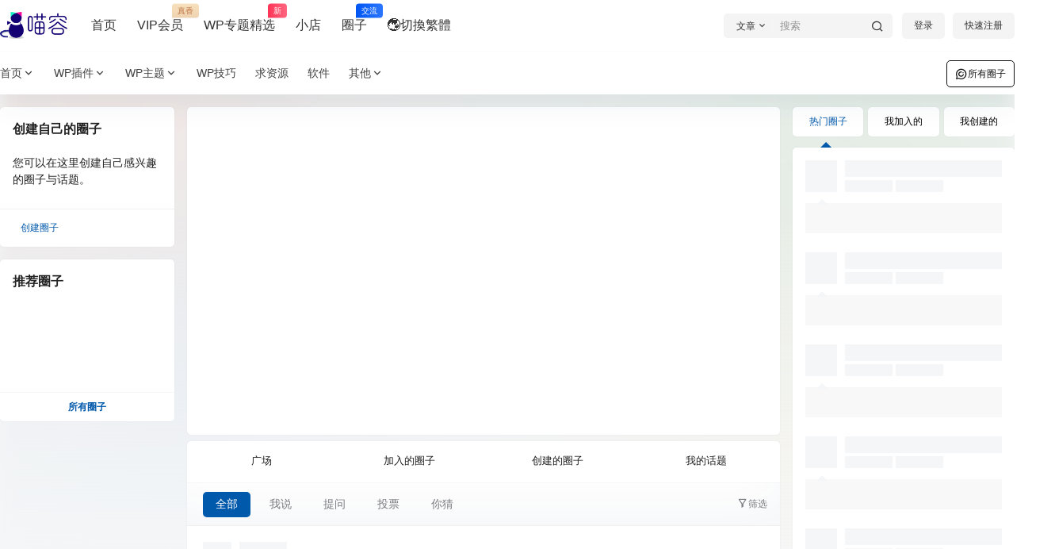

--- FILE ---
content_type: text/html; charset=UTF-8
request_url: https://www.miaoroom.com/circle/wp
body_size: 65469
content:
<!doctype html>
<html lang="zh-Hans" class="avgrund-ready b2dark">
<head>
	<meta charset="UTF-8">
	<meta name="viewport" content="width=device-width, initial-scale=1.0, maximum-scale=1.0, user-scalable=no, viewport-fit=cover" />
	<meta http-equiv="Cache-Control" content="no-transform" />
	<meta http-equiv="Cache-Control" content="no-siteapp" />
	<meta name="renderer" content="webkit"/>
	<meta name="force-rendering" content="webkit"/>
	<meta http-equiv="X-UA-Compatible" content="IE=Edge,chrome=1"/>
	<link rel="profile" href="http://gmpg.org/xfn/11">
	<meta name="theme-color" content="#ffffff">
	<meta name='robots' content='index, follow, max-image-preview:large, max-snippet:-1, max-video-preview:-1' />

	<!-- This site is optimized with the Yoast SEO Premium plugin v26.0 (Yoast SEO v26.0) - https://yoast.com/wordpress/plugins/seo/ -->
	<title>WP综合讨论 - 喵容网</title>
<link data-rocket-prefetch href="https://scripts.clarity.ms" rel="dns-prefetch">
<link data-rocket-prefetch href="https://lf1-cdn-tos.bytegoofy.com" rel="dns-prefetch">
<link data-rocket-prefetch href="https://www.clarity.ms" rel="dns-prefetch">
<link data-rocket-prefetch href="https://oss.miaoroom.com" rel="dns-prefetch">
<link data-rocket-prefetch href="https://www.googletagmanager.com" rel="dns-prefetch">
<link data-rocket-prefetch href="https://hm.baidu.com" rel="dns-prefetch">
<link data-rocket-prefetch href="https://at.alicdn.com" rel="dns-prefetch">
<link data-rocket-prefetch href="https://res.wx.qq.com" rel="dns-prefetch"><link rel="preload" data-rocket-preload as="image" href="https://oss.miaoroom.com/wp-content/themes/b2/Assets/fontend/images/page-bg.svg" fetchpriority="high">
	<link rel="canonical" href="https://www.miaoroom.com/circle/wp/" />
	<meta property="og:locale" content="zh_CN" />
	<meta property="og:type" content="article" />
	<meta property="og:title" content="WP综合讨论 - 喵容网" />
	<meta property="og:url" content="https://www.miaoroom.com/circle/wp" />
	<meta property="og:site_name" content="喵容网" />
	<meta property="og:image" content="https://oss.miaoroom.com/wp-content/uploads/2023/10/wordpress-pay-plugin.png" />
	<meta property="og:image:width" content="1546" />
	<meta property="og:image:height" content="619" />
	<meta property="og:image:type" content="image/png" />
	<meta name="twitter:card" content="summary_large_image" />
	<meta name="twitter:image" content="https://oss.miaoroom.com/wp-content/uploads/2023/10/wordpress-pay-plugin.png" />
	<script type="application/ld+json" class="yoast-schema-graph">{"@context":"https://schema.org","@graph":[{"@type":"CollectionPage","@id":"https://www.miaoroom.com/circle/wp","url":"https://www.miaoroom.com/circle/wp","name":"WP综合讨论 - 喵容网","isPartOf":{"@id":"https://www.miaoroom.com/#website"},"breadcrumb":{"@id":"https://www.miaoroom.com/circle/wp#breadcrumb"},"inLanguage":"zh-Hans"},{"@type":"BreadcrumbList","@id":"https://www.miaoroom.com/circle/wp#breadcrumb","itemListElement":[{"@type":"ListItem","position":1,"name":"首页","item":"https://www.miaoroom.com/"},{"@type":"ListItem","position":2,"name":"WP综合讨论"}]},{"@type":"WebSite","@id":"https://www.miaoroom.com/#website","url":"https://www.miaoroom.com/","name":"喵容","description":"国外热门精品中文汉化WordPress主题/插件下载","publisher":{"@id":"https://www.miaoroom.com/#organization"},"alternateName":"喵容","potentialAction":[{"@type":"SearchAction","target":{"@type":"EntryPoint","urlTemplate":"https://www.miaoroom.com/?s={search_term_string}"},"query-input":{"@type":"PropertyValueSpecification","valueRequired":true,"valueName":"search_term_string"}}],"inLanguage":"zh-Hans"},{"@type":"Organization","@id":"https://www.miaoroom.com/#organization","name":"喵容","alternateName":"喵容","url":"https://www.miaoroom.com/","logo":{"@type":"ImageObject","inLanguage":"zh-Hans","@id":"https://www.miaoroom.com/#/schema/logo/image/","url":"https://oss.miaoroom.com/wp-content/uploads/2023/04/logo-min.png","contentUrl":"https://oss.miaoroom.com/wp-content/uploads/2023/04/logo-min.png","width":512,"height":512,"caption":"喵容"},"image":{"@id":"https://www.miaoroom.com/#/schema/logo/image/"}}]}</script>
	<!-- / Yoast SEO Premium plugin. -->


<link rel='dns-prefetch' href='//res.wx.qq.com' />
<link rel='dns-prefetch' href='//www.googletagmanager.com' />
<style id='wp-img-auto-sizes-contain-inline-css' type='text/css'>
img:is([sizes=auto i],[sizes^="auto," i]){contain-intrinsic-size:3000px 1500px}
/*# sourceURL=wp-img-auto-sizes-contain-inline-css */
</style>
<link rel='stylesheet' id='parent-style-main-css' href='https://oss.miaoroom.com/wp-content/themes/b2/style.css?ver=5.9.41' type='text/css' media='all' />
<link rel='stylesheet' id='parent-style-css' href='https://oss.miaoroom.com/wp-content/themes/b2/Assets/fontend/style.css?ver=5.9.41' type='text/css' media='all' />
<style id='parent-style-inline-css' type='text/css'>
[v-cloak]{
            display: none!important
        }.wrapper{
            width:1440px;
            max-width:100%;
            margin:0 auto;
        }
        :root{
            --b2lightcolor:rgba(0, 89, 171, 0.2);
            --b2radius:5px;
            --b2color:#0059ab;
            --b2light:rgba(0, 89, 171, 0.03);
        }
        .header .login-button button{
            background-color:rgba(0, 89, 171, 0.03);
        }
        .header .login-button button.empty{
            background:none
        }
        .news-item-date{
            border:1px solid #0059ab;
        }
        .author .news-item-date{
            border:0;
        }
        .news-item-date p span:last-child{
            background:#0059ab;
        }
        .widget-newsflashes-box ul::before{
            border-left: 1px dashed rgba(0, 89, 171, 0.2);
        }
        .widget-new-content::before{
            background:#0059ab;
        }
        .modal-content{
            background-image: url(https://www.miaoroom.com/wp-content/themes/b2/Assets/fontend/images/model-bg.png);
        }
        .d-weight button.picked.text,.d-replay button.picked i,.comment-type button.picked i{
            color:#0059ab;
        }
        .d-replay button.text:hover i{
            color:#0059ab;
        }
        .slider-info-box {
            border-radius:5px;
        }
        .button,button{
            background:#0059ab;
            border:1px solid #0059ab;
            border-radius:5px;
        }
        .b2-menu-4 ul ul li a img{
            border-radius:5px;
        }
        input,textarea{
            border-radius:5px;
        }
        .post-carts-list-row .flickity-button{
            border-radius:5px;
        }
        button.b2-loading:after{
            border-radius:5px;
        }
        .bar-middle .bar-normal,.bar-footer,.bar-top,.gdd-quick-link-buy-vip{
            border-top-left-radius:5px;
            border-bottom-left-radius: 5px
        }
        .entry-content a.button.empty,.entry-content a.button.text{
            color:#0059ab;
        }
        .coll-3-top img{
            border-top-left-radius:5px;
            border-top-right-radius:5px;
        }
        .coll-3-bottom li:first-child img{
            border-bottom-left-radius:5px;
        }
        .coll-3-bottom li:last-child img{
            border-bottom-right-radius:5px;
        }
        .slider-info::after{
            border-radius:5px;
        }
        .circle-info{
            border-radius:5px 5px 0 0;
        }
        .b2-bg{
            background-color:#0059ab;
        }
        .gdd-quick-link-buy-vip__hover-block,.gdd-quick-link-buy-vip__popover--btn,.gdd-quick-link-buy-vip,.gdd-quick-link-buy-vip__popover{
            background-color:#0059ab;
        }
        .b2-page-bg::before{
            background: linear-gradient(to bottom,rgba(0,0,0,0) 40%,#f6f7f8 100%);
        }
        .site{
            background-color:#f6f7f8;
        }
        
        .header-banner{
            
        }
        .b2-radius{
            border-radius:5px;
        }
        .ads-box img{
            border-radius:5px;
        }
        .post-style-4-top,.post-style-2-top-header,.tax-header .wrapper.box{
            border-radius:5px 5px 0 0;
        }
        .entry-content blockquote,.content-excerpt{
            border-radius:5px;
        }
        .user-sidebar-info.active{
            border-radius:5px;
        }
        .dmsg-header a{
            color:#0059ab;
        }
        .user-edit-button{
            color:#0059ab
        }
        .b2-color{
            color:#0059ab!important
        }
        .b2-light,.newsflashes-nav-in ul li.current-menu-item a{
            background-color:rgba(0, 89, 171, 0.18)
        }
        .b2-light-dark{
            background-color:rgba(0, 89, 171, 0.52)
        }
        .b2-light-bg{
            background-color:rgba(0, 89, 171, 0.12)
        }
        .b2-menu-1 .sub-menu-0 li a{
            background-color:rgba(0, 89, 171, 0.08)
        }
        .b2-menu-1 .sub-menu-0 li:hover a{
            background-color:rgba(0, 89, 171, 0.6);
            color:#fff;
        }
        .topic-footer-left button.picked,.single .post-list-cat a,.saf-z button.picked,.news-vote-up .isset, .news-vote-down .isset,.w-d-list.gujia button,.w-d-download span button{
            background-color:rgba(0, 89, 171, 0.1);
            color:#0059ab!important
        }
        .po-topic-tools-right .button-sm{
            color:#0059ab
        }
        .author-links .picked a, .collections-menu .current{
            background-color:#0059ab;
            color:#fff
        }
        .b2-widget-hot-circle .b2-widget-title button.picked:before{
            border-color: transparent transparent #0059ab!important
        }
        .login-form-item input{
            border-radius:5px;
        }
        .topic-child-list ul{
            border-radius:5px;
        }
        .b2-loading path {
            fill: #0059ab
        }
        .header-search-tpye a.picked{
            border-color:#0059ab
        }
        button.empty,.button.empty,li.current-menu-item > a,.top-menu-hide:hover .more,.header .top-menu ul li.depth-0:hover > a .b2-jt-block-down,button.text{
            color:#0059ab
        }
        input,textarea{
            caret-color:#0059ab; 
        }
        .login-form-item input:focus{
            border-color:#0059ab
        }
        .login-form-item input:focus + span{
            color:#0059ab
        }
        .mobile-footer-center i{
            background:#0059ab
        }
        .login-box-content a{
            color:#0059ab
        }
        .verify-number.picked span{
            background:#0059ab
        }
        .verify-header::after{
            color:#0059ab
        }
        .top-user-box-drop li a i{
            color:#0059ab
        }
        #bigTriangleColor path{
            fill: #f6f7f8;
            stroke: #f6f7f8;
        }
        .post-list-cats a:hover{
            color:#0059ab;
        }
        trix-toolbar .trix-button.trix-active{
            color:#0059ab;
        }
        .picked.post-load-button:after{
            border-color:#0059ab transparent transparent transparent;
        }
        .task-day-list li i{
            color:#0059ab
        }
        .task-day-list li .task-finish-icon i{
            background:#0059ab
        }
        .bar-item-desc{
            background:#0059ab;
        }
        .bar-user-info-row-title > a span:first-child::before{
            background:#0059ab;
        }
        .bar-item.active i{
            color:#0059ab
        }
        .bar-user-info .bar-mission-action{
            color:#0059ab
        }
        .gold-table.picked:after{
            border-color:#0059ab
        }
        .gold-table.picked{
            color:#0059ab
        }
        .user-sidebar-info p i{
            color:#0059ab
        }
        .user-sidebar-info.active p{
            color:#0059ab
        }
        .picked.post-load-button span{
            color:#0059ab;
            background-color:rgba(0, 89, 171, 0.18)!important
        }
        .post-carts-list-row .next svg,.post-carts-list-row .previous svg{
            color:#0059ab;
        }
        .picked.post-load-button:before{
            background-color:#0059ab
        }
        .aside-carts-price-left span{
            color:#0059ab
        }
        .top-user-avatar img,.header-user .top-user-box,.social-top .top-user-avatar img{
            border-radius:5px;
        }
        .link-in:hover{
            color:#0059ab
        }
        @media screen and (max-width:768px){
            .aside-bar .bar-item:hover i{
                color:#0059ab
            }
            .post-video-list li.picked .post-video-list-link{
                color:#0059ab;
                border-color:#0059ab
            }
            .post-style-2-top-header{
                border-bottom:8px solid #f6f7f8;
            }
            .po-form-box {
                border-radius:5px;
            }
            .circle-desc{
                border-radius:0 0 5px 5px;  
            }
        }
        .circle-admin-info>div:hover{
            border-color:#0059ab;
        }
        .circle-admin-info>div:hover span,.circle-admin-info>div:hover i{
            color:#0059ab;
            opacity: 1;
        }
        .bar-top{
            background:#0059ab
        }
        .bar-item.bar-qrcode:hover i{
            color:#0059ab
        }
        .b2-color-bg{
            background-color:#0059ab
        }
        .b2-color{
            color:#0059ab
        }
        .b2-hover a{
            color:#0059ab
        }
        .b2-hover a:hover{
            text-decoration: underline;
        }
        .filter-items a.current,.single-newsflashes .single-tags span,.single-infomation .single-tags span{
            color:#0059ab;
            background-color:rgba(0, 89, 171, 0.18)
        }
        .circle-vote{
            background:rgba(0, 89, 171, 0.04)
        }
        .user-sidebar-info.active{
            background:rgba(0, 89, 171, 0.04)
        }
        .user-w-qd-list-title{
            background-color:#0059ab
        }
        #video-list ul li > div:hover{
            background-color:rgba(0, 89, 171, 0.04)
        }
        .post-5 .post-info h2::before{
            background-color:#0059ab
        }
        .tox .tox-tbtn--enabled svg{
            fill:#0059ab!important
        }
        .entry-content a,.entry-content .content-show-roles > p a,.entry-content > ul li a,.content-show-roles > li a,.entry-content > ol li a{
            color:#0059ab;
        }
        .entry-content .file-down-box a:hover{
            color:#0059ab;
            border:1px solid #0059ab;
        }
        .entry-content h2::before{
            color:#0059ab;
        }
        .header-banner-left .menu li.current-menu-item a:after{
            background:#0059ab;
        }
        .user-w-announcement li a::before{
            background-color:#0059ab;
        }
        .topic-footer-right button{
            color:#0059ab
        }
        .content-user-money span{
            color:#0059ab;
            background:rgba(0, 89, 171, 0.08)
        }
        .vote-type button.picked{
            color:#0059ab;
        }
        .post-video-table ul li.picked{
            border-bottom:2px solid #0059ab;
        }
        .create-form-item button.picked{
            border-color:#0059ab;
        }
        .b2-widget-hot-circle .b2-widget-title button.picked{
            color:#0059ab;
        }
        .topic-type-menu button.picked{
            color:#fff;
            background:#0059ab;
        }
        .circle-topic-role{
            border:1px solid rgba(0, 89, 171, 0.4)
        }
        .circle-topic-role:before{
            border-color: transparent transparent #0059ab;
        }
        .topic-content-text p a{
            color:#0059ab;
        }
        .site-footer{
            background-image: url(https://oss.miaoroom.com/wp-content/uploads/2021/02/footer-bg.jpg);
        }.shop-normal-item{width:33.333333333333%!important}
        .home_row_0.module-search{
            margin-top:-16px;
        }
        .home_row_0.home_row_bg_img{
            margin-top:-16px;
        }
        .shop-cats .shop-cats-item{
            margin-right:16px;
        }
        .mg-r{
            margin-right:16px;
        }
        .mg-b{
            margin-bottom:16px;
        }
        .mg-t{
            margin-top:16px;
        }
        .mg-l{
            margin-left:16px;
        }
        .b2-mg{
            margin:16px;
        }
        .b2-pd{
            padding:16px;
        }
        .b2_gap,.shop-normal-list,.shop-category,.user-search-list,.home-collection .collection-out{
            margin-right:-16px;
            margin-bottom:-16px;
            padding:0
        }
        .post-3-li-dubble .b2_gap{
            margin-right:-16px;
            margin-bottom:-16px;
        }
        .b2_gap>li .item-in,.shop-list-item,.shop-normal-item-in,.user-search-list li > div,.home-collection .home-collection-content,.post-3.post-3-li-dubble .b2_gap>li .item-in{
            margin-bottom:16px;
            margin-right:16px;
            overflow: hidden;
        }
        .b2-pd-r{
            padding-right:16px;
        }
        .widget-area section + section{
            margin-top:16px;
        }
        .b2-pd,.b2-padding{
            padding:16px;
        }
        .single-post-normal .single-article{
            margin-right:16px;
        }
        .site-footer .widget{
            padding:0 16px;
        }
        .author-page-right{
            margin-right:16px;
        }
        .single-article{
            margin-bottom:16px;
        }
        .home-collection .flickity-prev-next-button.next{
            right:-16px;
        }
        .post-style-5-top{
            margin-top:-16px
        }
        .home-collection-title{
            padding:12px 16px
        }
        .home_row_bg,.home_row_bg_img{
            padding:32px 0
        }
        .shop-coupon-box{
            margin-right:-16px
        }
        .shop-box-row .shop-coupon-item .stamp{
            margin-right:16px;
            margin-bottom:16px;
        }
        .mg-t-{
            margin-top:-16px;
        }
        .collection-box{
            margin:-8px
        }
        .collection-item{
            padding:8px;
            width:50%
        }
        .site-footer-widget-in{
            margin:0 -16px;
        }
        .module-sliders.home_row_bg{
            margin-top:-16px;
        }
        .home_row_0.homw-row-full.module-sliders{
            margin-top:-16px;
        }
        .widget-area.widget-area-left{
            padding-right:16px;
        }
        .widget-area{
                width:300px;
                min-width:300px;
                margin-left:16px;
                max-width:100%;
            }
            .widget-area-left.widget-area{
                width:220px;
                max-width:220px;
                min-width:220px;
            }
            .post-type-archive-circle #secondary.widget-area,.tax-circle_tags #secondary.widget-area,.page-template-page-circle #secondary.widget-area{
                width:280px;
                max-width:280px;
                min-width:280px;
            }
            .single .content-area,.page .content-area,.links-register .content-area{
                max-width: calc(100% - 300px);
                margin: 0 auto;
                flex:1
            }
            .page-template-pageTemplatespage-index-php .content-area{
                max-width:100%
            }
            
                .tax-collection .content-area,
                .tax-newsflashes_tags .content-area,
                .post-type-archive-newsflashes .content-area,.page-template-page-newsflashes .content-area
                .all-circles.content-area,
                .announcement-page.content-area,
                .single-announcement .content-area,
                .post-style-2.single .content-area,
                .create-circle.content-area,
                .mission-page.wrapper,
                ,#carts .vip-page{
                    max-width:1180px;
                    width:100%;
                }
            
            .footer{
                color:#ffffff;
            }
            .footer-links{
                color:#ffffff;
            }
            .footer-bottom{
                color:#ffffff;
            }
        
/*# sourceURL=parent-style-inline-css */
</style>
<style id='classic-theme-styles-inline-css' type='text/css'>
/*! This file is auto-generated */
.wp-block-button__link{color:#fff;background-color:#32373c;border-radius:9999px;box-shadow:none;text-decoration:none;padding:calc(.667em + 2px) calc(1.333em + 2px);font-size:1.125em}.wp-block-file__button{background:#32373c;color:#fff;text-decoration:none}
/*# sourceURL=/wp-includes/css/classic-themes.min.css */
</style>
<link rel='stylesheet' id='b2-sliders-css' href='https://oss.miaoroom.com/wp-content/themes/b2/Assets/fontend/library/flickity.css?ver=5.9.41' type='text/css' media='all' />
<link rel='stylesheet' id='b2-fonts-css' href='https://oss.miaoroom.com/wp-content/themes/b2/Assets/fonts/iconfont.css?ver=5.9.41' type='text/css' media='all' />
<link rel='stylesheet' id='b2-circle-css-css' href='https://oss.miaoroom.com/wp-content/themes/b2/Assets/fontend/circle.css?ver=5.9.41' type='text/css' media='all' />
<link rel='stylesheet' id='b2-mobile-css' href='https://oss.miaoroom.com/wp-content/themes/b2/Assets/fontend/mobile.css?ver=5.9.41' type='text/css' media='all' />
<link rel='stylesheet' id='B2_QLcss-css' href='https://oss.miaoroom.com/wp-content/plugins/b2-qlogin2/assets/style.css?ver=1.2' type='text/css' media='all' />
<link rel='stylesheet' id='child-style-css' href='https://oss.miaoroom.com/wp-content/themes/b2child/style.css?ver=5.9.41' type='text/css' media='all' />
<script type="text/javascript" src="https://oss.miaoroom.com/wp-content/themes/b2child/language_fixer.js?ver=6.9" id="lang_fixer-js"></script>

<!-- Google tag (gtag.js) snippet added by Site Kit -->
<!-- Site Kit 添加的 Google Analytics 代码段 -->
<script type="text/javascript" src="https://www.googletagmanager.com/gtag/js?id=G-R6H6DW2WV7" id="google_gtagjs-js" async></script>
<script type="text/javascript" id="google_gtagjs-js-after">
/* <![CDATA[ */
window.dataLayer = window.dataLayer || [];function gtag(){dataLayer.push(arguments);}
gtag("set","linker",{"domains":["www.miaoroom.com"]});
gtag("js", new Date());
gtag("set", "developer_id.dZTNiMT", true);
gtag("config", "G-R6H6DW2WV7");
//# sourceURL=google_gtagjs-js-after
/* ]]> */
</script>
<meta name="generator" content="Site Kit by Google 1.168.0" /><meta name="generator" content="performance-lab 4.0.0; plugins: performant-translations">
<meta name="generator" content="performant-translations 1.2.0">
        <script>
            function b2loadScript(url, id,callback){
                var script = document.createElement ("script");
                script.type = "text/javascript";
                script.id = id;
                if (script.readyState){
                    script.onreadystatechange = function(){
                        if (script.readyState == "loaded" || script.readyState == "complete"){
                            script.onreadystatechange = null;
                            callback();
                        }
                    };
                } else {
                    script.onload = function(){
                        callback();
                    }
                }
                script.src = url;
                document.getElementsByTagName("head")[0].appendChild(script);
            }
            function b2loadStyle(url, id,callback){
                var script = document.createElement ("link");
                script.type = "text/css";
                script.rel = "stylesheet";
                script.id = id;
                if (script.readyState){
                    script.onreadystatechange = function(){
                        if (script.readyState == "loaded" || script.readyState == "complete"){
                            script.onreadystatechange = null;
                            callback();
                        }
                    };
                } else {
                    script.onload = function(){
                        callback();
                    }
                }
                script.href = url;
                document.getElementsByTagName("head")[0].appendChild(script);
            }
            function b2getCookie(name){
                var nameEQ = name + "=";
                var ca = document.cookie.split(';');
                for(var i=0;i < ca.length;i++) {
                    var c = ca[i];
                    while (c.charAt(0)==' ') c = c.substring(1,c.length);
                    if (c.indexOf(nameEQ) == 0) return c.substring(nameEQ.length,c.length);
                }
                return null;
            }

            function b2setCookie(name,value,days){
                days = days ? days : 100;
                var expires = "";
                if (days) {
                    var date = new Date();
                    date.setTime(date.getTime() + (days*24*60*60*1000));
                    expires = "; expires=" + date.toUTCString();
                }
                document.cookie = name + "=" + (value || "")  + expires + "; path=/";
            }

            function b2delCookie(name){
                document.cookie = name +'=; Path=/; Expires=Thu, 01 Jan 1970 00:00:01 GMT;';
            }
        </script>
        <script type="text/javascript">
	var _hmt = _hmt || [];
	(function(){
	var hm = document.createElement("script");
	hm.src = "https://hm.baidu.com/hm.js?48b3db2053370d2c7d216b9e60cb6429";
	hm.setAttribute('async', 'true');
	document.getElementsByTagName('head')[0].appendChild(hm);
	})();
</script><link rel="icon" href="https://oss.miaoroom.com/wp-content/uploads/2022/06/cropped-miaoroom_icon-32x32.png" sizes="32x32" />
<link rel="icon" href="https://oss.miaoroom.com/wp-content/uploads/2022/06/cropped-miaoroom_icon-192x192.png" sizes="192x192" />
<link rel="apple-touch-icon" href="https://oss.miaoroom.com/wp-content/uploads/2022/06/cropped-miaoroom_icon-180x180.png" />
<meta name="msapplication-TileImage" content="https://oss.miaoroom.com/wp-content/uploads/2022/06/cropped-miaoroom_icon-270x270.png" />
<!-- Head & Footer Code: Site-wide HEAD section start (not singular) -->
<style>
.home_row_1 {
  margin-top: -16px
}

@media screen and (max-width:768px){
  .post-meta .single-date{
    display: none;
  }
}

.hide {
  display: none;
}
.logo img {
  width: 84.88px;
  min-width: 84.88px;
}
/*
.header-banner-right {
    flex: 1;
    justify-content: space-around;
}
*/

@media screen and (max-width: 768px){
  .social-top .logo img {
    width: 79.88px;
  }
}

.item-post-style-3 .post-info:after {
    content: '';
    display: block;
    width: 100%;
    height: 100%;
    background: #000;
    position: absolute;
    left: 0;
    top: 0;
    opacity: 0.3;
    z-index: -1;
}

.collection-top {
  color: #333!important;
}

.post-3 .post-list-meta-box {
    margin-top:10px!important;
}


.inherit_post_css p{
    word-wrap: break-word;
    word-break: normal;
    line-height: 1.8;
    margin-bottom: 1.7em;
}

.inherit_post_css ul{
    list-style: disc;
    padding: 0;
    margin-bottom: 1.2em;
    margin-left: 2em;
    line-height: 1.8;
}

.inherit_post_css li{
    border: 0;
    font-family: inherit;
    font-size: 100%;
    font-style: inherit;
    font-weight: inherit;
    margin: 0;
    outline: 0;
    padding: 0;
    vertical-align: baseline;
    word-wrap: break-word;
    line-height: 1.8;
    margin-bottom: 1.1em!important;
}

.su-spoiler-title, .inherit_post_css h3{
    font-size: 20px!important;
    font-weight: 600;
    line-height: 28px;
    margin-top: 0;
    margin-bottom: 10px;
}

.filter-items a {
    max-width: none!important;
}

</style>

<style type="text/css">
    .icon {
       width: 1em; height: 1em;
       vertical-align: -0.15em;
       fill: currentColor;
       overflow: hidden;
    }
</style>
<script type='text/javascript' src='//at.alicdn.com/t/font_3126425_hp43jbac43s.js'></script>

<!-- Clarity tracking code for https://www.miaoroom.com/ -->
<script>
    (function(c,l,a,r,i,t,y){
        c[a]=c[a]||function(){(c[a].q=c[a].q||[]).push(arguments)};
        t=l.createElement(r);t.async=1;t.src="https://www.clarity.ms/tag/"+i+"?ref=bwt";
        y=l.getElementsByTagName(r)[0];y.parentNode.insertBefore(t,y);
    })(window, document, "clarity", "script", "5afv9urdn7");
</script>

<style>
	.miaoroom-desc table {
		width: 75%;
		margin: auto;
	}
	
	
	
	.miaoroom-desc th,td {
		text-align: center;
		border: none!important;
		padding: 4px;
	}
</style>

<style>
	/* Head & Footer Code Settings*/
	.b2-widget-post-thumb .b2timeago {
		display: none;
	}
	.b2-widget-post-thumb .b2-widget-post-title {
		line-height: 60px;
	}
</style>

<script>
(function(){
var el = document.createElement("script");
el.src = "https://lf1-cdn-tos.bytegoofy.com/goofy/ttzz/push.js?be2b71ccd206fd32cbb744a6c867805ea866ce93701a67e1461281a8fe07cbd2bc434964556b7d7129e9b750ed197d397efd7b0c6c715c1701396e1af40cec962b8d7c8c6655c9b00211740aa8a98e2e";
el.id = "ttzz";
var s = document.getElementsByTagName("script")[0];
s.parentNode.insertBefore(el, s);
})(window)
</script>
<!-- Head & Footer Code: Site-wide HEAD section end (not singular) -->
<noscript><style id="rocket-lazyload-nojs-css">.rll-youtube-player, [data-lazy-src]{display:none !important;}</style></noscript><meta name="generator" content="WP Rocket 3.20.3" data-wpr-features="wpr_lazyload_images wpr_preconnect_external_domains wpr_oci wpr_image_dimensions wpr_cdn wpr_preload_links" /></head>

<body class="archive tax-circle_tags term-wp term-4822 wp-theme-b2 wp-child-theme-b2child social-top zh">
	<div  class="b2-page-bg">
				<img src="data:image/svg+xml,%3Csvg%20xmlns='http://www.w3.org/2000/svg'%20viewBox='0%200%200%200'%3E%3C/svg%3E" data-lazy-src="https://aadcdn.msauth.net/shared/1.0/content/images/backgrounds/2_11d9e3bcdfede9ce5ce5ace2d129f1c4.svg" /><noscript><img src="https://aadcdn.msauth.net/shared/1.0/content/images/backgrounds/2_11d9e3bcdfede9ce5ce5ace2d129f1c4.svg" /></noscript>
			</div>
	<div  id="page" class="site">
		
		
        <style>
                .header-banner{
                    background-color:#ffffff
                }
                .header-banner .ym-menu a,.header-banner,.social-top .site-title,.top-search-button button,.top-search input,.login-button .b2-account-circle-line
                {
                    color:#333333;
                    fill: #333333;
                }
                .social-top .login-button .b2-user{
                    color:#333333;
                    fill: #333333;
                }
                .top-search-select{
                    border-right-color:rgba(#333333,.5);
                    
                }
                .top-search input::placeholder {
                    color: #333333;
                }
                .header{
                    background-color:#ffffff;
                    color:#121212
                }
                .header .button,.header .login-button button{
                    border-color:#121212;
                    color:#121212;
                }
                .header .header-logo{
                    color:#121212
                }
                @media screen and (max-width: 768px){
                    .logo-center .header-banner-left,.logo-left .header-banner-left,.menu-center .header-banner-left,.logo-top .header-banner-left{
                        background:none
                    }
                    .header-banner-left{
                        background:#ffffff;
                    }
                    .header .mobile-box{
                        color: initial;
                    }
                    .logo-center .login-button .b2-account-circle-line,
                    .logo-left .login-button .b2-account-circle-line,
                    .menu-center .login-button .b2-account-circle-line,
                    .logo-top .login-button .b2-account-circle-line{
                        color:#121212
                    }
                    .logo-center .menu-icon .line-1,.logo-center .menu-icon .line-2,.logo-center .menu-icon .line-3,
                    .social-top .menu-icon .line-1,.social-top .menu-icon .line-2,.social-top .menu-icon .line-3,
                    .logo-left .menu-icon .line-1,.logo-left .menu-icon .line-2,.logo-left .menu-icon .line-3,
                    .menu-center .menu-icon .line-1,.menu-center .menu-icon .line-2,.menu-center .menu-icon .line-3,
                    .logo-top .menu-icon .line-1,.logo-top .menu-icon .line-2,.logo-top .menu-icon .line-3
                    {
                        background:#121212
                    }
                    .social-top .header-banner .ym-menu a{
                        color:#121212
                    }
                }
                
            </style>
        
            <div  class="site-header mg-b social-top "><div  class="site-header-in"><div class="header-banner top-style">
                <div class="header-banner-content wrapper">
                    <div class="header-banner-left">
                        <div class="header-logo"><div class="logo"><a rel="home" href="https://www.miaoroom.com"><img itemprop="logo" src="https://oss.miaoroom.com/wp-content/uploads/2023/02/logo.png"></a></div></div>
                        <div id="ym-menu" class="ym-menu"><ul id="menu-%e9%a1%b6%e9%83%a8%e9%a1%b5%e7%9c%89%e8%8f%9c%e5%8d%95" class="menu"><li id="menu-item-12034" class="menu-item menu-item-type-custom menu-item-object-custom menu-item-home menu-item-12034"><a href="https://www.miaoroom.com/">首页</a></li>
<li id="menu-item-12442" class="menu-item menu-item-type-custom menu-item-object-custom menu-item-12442"><a href="/vips">VIP会员<small class="b2small vip-tips">真香</small></a></li>
<li id="menu-item-12189" class="menu-item menu-item-type-custom menu-item-object-custom menu-item-12189"><a href="/collection">WP专题精选<small class="b2small shop-tips">新</small></a></li>
<li id="menu-item-12036" class="menu-item menu-item-type-post_type_archive menu-item-object-shop menu-item-12036"><a href="https://www.miaoroom.com/shop">小店</a></li>
<li id="menu-item-12037" class="menu-item menu-item-type-taxonomy menu-item-object-circle_tags menu-item-12037"><a href="https://www.miaoroom.com/circle/square" title="圈子">圈子<small class="b2small info-tips">交流</small></a></li>
<li id="menu-item-12039" class="language-switcher menu-item menu-item-type-custom menu-item-object-custom menu-item-12039"><a href="https://www.miaoroom.com/circle/wp?lang=zh-hant" title="切换繁体"><span style="display:none;">🌐切换繁体</span></a></li>
</ul></div>
                    </div>
                    <div class="header-banner-right">
                        <div class="top-search mobile-hidden" ref="topsearch" data-search='{"post":"\u6587\u7ae0","document":"\u6587\u6863","newsflashes":"\u66f4\u65b0\u65e5\u5fd7"}'>
            <form method="get" action="https://www.miaoroom.com" class="mobile-search-input b2-radius">
                <div class="top-search-button">
                    <a class="top-search-select" @click.stop.prevent="show = !show" href="javascript:void(0)"><span v-show="data != ''" v-text="data[type]">文章</span><i class="b2font b2-arrow-down-s-line "></i></a>
                    <div class="header-search-select b2-radius" v-cloak v-show="show" data-search='{"post":"\u6587\u7ae0","document":"\u6587\u6863","newsflashes":"\u66f4\u65b0\u65e5\u5fd7"}'><a href="javascript:void(0)" :class="type == 'post' ? 'select b2-radius' : 'b2-radius'" @click="type = 'post'">文章</a><a href="javascript:void(0)" :class="type == 'document' ? 'select b2-radius' : 'b2-radius'" @click="type = 'document'">文档</a><a href="javascript:void(0)" :class="type == 'newsflashes' ? 'select b2-radius' : 'b2-radius'" @click="type = 'newsflashes'">更新日志</a></div>
                </div>
                <input class="search-input b2-radius" type="text" name="s" autocomplete="off" placeholder="搜索">
                <input type="hidden" name="type" :value="type">
                <button class="search-button-action"><i class="b2font b2-search-line "></i></button>
            </form>
        </div>
                        <div class="header-user">
        <div class="change-theme" v-cloak>
            <div class="mobile-show">
                <button @click="b2SearchBox.show = true"><i class="b2font b2-search-line "></i></button>
            </div>
            <div class="mobile-hidden user-tips" v-show="login" v-cloak data-title="发起">
                <button @click="showBox"><i class="b2font b2-add-circle-line "></i></button>
            </div>
            <div v-show="login" v-cloak>
                <a href="https://www.miaoroom.com/message" data-title="消息" class="user-tips"><i class="b2font b2-notification-3-line "></i><b class="bar-mark" v-if="count > 0" v-cloak></b></a>
            </div>
        </div>
        <div class="top-user-info"><div class="user-tools" v-if="b2token">
            <div class="top-user-box" v-if="b2token" v-cloak>
            <div class="top-user-avatar avatar-parent" @click.stop="showDropMenu">
                <img :src="userData.avatar" class="avatar b2-radius"/>
                <span v-if="userData.user_title"><i class="b2font b2-vrenzhengguanli "></i></span>
            </div>
            <div :class="['top-user-box-drop jt b2-radius',{'show':showDrop}]" v-cloak>
                <div class="top-user-info-box" v-if="role.user_data">
                    <div class="top-user-info-box-name">
                        <img :src="userData.avatar" class="avatar b2-radius"/>
                        <div class="top-user-name">
                            <h2>{{userData.name}}<span v-if="userData.user_title">已认证</span></h2>
                            <div>
                                <div v-html="role.user_data.lv.lv.icon"></div>
                                <div v-html="role.user_data.lv.vip.icon"></div>
                            </div>
                        </div>
                        <a :href="userData.link" class="link-block" target="_blank"></a>
                        <div class="login-out user-tips" data-title="退出登录"><a href="javascript:void(0)" @click="out"><i class="b2font b2-login-circle-line "></i></a></div>
                    </div>
                    <div class="top-user-info-box-count" v-if="role.user_data">
                        <p>
                            <span>文章</span>
                            <b v-text="role.user_data.post_count"></b>
                        </p>
                        <p>
                            <span>评论</span>
                            <b v-text="role.user_data.comment_count"></b>
                        </p>
                        <p>
                            <span>关注</span>
                            <b v-text="role.user_data.following"></b>
                        </p>
                        <p>
                            <span>粉丝</span>
                            <b v-text="role.user_data.followers"></b>
                        </p>
                        <a :href="userData.link" class="link-block" target="_blank"></a>
                    </div>
                    <div class="user-w-gold">
                        <div class="user-money user-tips" data-title="余额"><a href="https://www.miaoroom.com/gold" target="_blank"><i>￥</i>{{role.user_data.money}}</a></div> 
                        <div class="user-credit user-tips" data-title="积分"><a href="https://www.miaoroom.com/gold" target="_blank"><i class="b2font b2-coin-line "></i>{{role.user_data.credit}}</a></div>
                    </div>
                    <div class="user-w-rw b2-radius">
                        <div class="user-w-rw-bg" :style="'width:'+role.user_data.task+'%'"></div>
                        <a class="link-block" href="https://www.miaoroom.com/task" target="_blank"><span>您已完成今天任务的<b v-text="role.user_data.task+'%'"></b></span></a>
                    </div>
                </div>
                <ul>
                    <li><a href="https://www.miaoroom.com/directmessage"  ><i class="b2font b2-mail-send-line "></i><p>私信列表<span class="top-user-link-des">所有往来私信</span></p></a></li><li><a href="https://www.miaoroom.com/gold"  ><i class="b2font b2-bit-coin-line "></i><p>财富管理<span class="top-user-link-des">余额、积分管理</span></p></a></li><li><a href="https://www.miaoroom.com/distribution"  ><i class="b2font b2-share-line "></i><p>推广中心<span class="top-user-link-des">推广有奖励</span></p><i class="menu-new">NEW</i></a></li><li><a href="https://www.miaoroom.com/task"  ><i class="b2font b2-task-line "></i><p>任务中心<span class="top-user-link-des">每日任务</span></p><i class="menu-new">NEW</i></a></li><li><a href="https://www.miaoroom.com/vips"  ><i class="b2font b2-vip-crown-2-line "></i><p>成为会员<span class="top-user-link-des">购买付费会员</span></p></a></li><li><a :href="userData.link+'/orders'"  ><i class="b2font b2-file-list-2-line "></i><p>我的订单<span class="top-user-link-des">查看我的订单</span></p></a></li><li><a :href="userData.link+'/settings'"  ><i class="b2font b2-user-settings-line "></i><p>我的设置<span class="top-user-link-des">编辑个人资料</span></p></a></li><li><a href="https://www.miaoroom.com/wp-admin/"  class="admin-panel" v-if="userData.is_admin"><i class="b2font b2-settings-3-line "></i><p>进入后台管理<span class="top-user-link-des"></span></p></a></li>
                </ul>
            </div>
        </div>
        </div><div class="login-button" v-if="!b2token" v-cloak><div class="header-login-button" v-cloak>
        <button class="empty mobile-hidden" @click="login(1)">登录</button>
        <button class="mobile-hidden" @click="login(2)">快速注册</button>
        </div>
        <div class="button text empty mobile-show" @click="login(1)"><i class="b2font b2-account-circle-line "></i></div></div></div></div>
                        <div class="mobile-show top-style-menu">
                            <div id="mobile-menu-button" class="menu-icon" onclick="mobileMenu.showAc()">
                                <div class="line-1"></div>
                                <div class="line-2"></div>
                                <div class="line-3"></div>
                            </div>
                        </div>
                    </div>
                </div>
            </div><div class="header social-top">
            <div class="top-style-bottom">
                <div class="top-style-blur"></div>
                <div class="wrapper">
                <div id="mobile-menu" class="mobile-box" ref="MobileMenu">
                    <div class="mobile-show"><div class="header-logo"><div class="logo"><a rel="home" href="https://www.miaoroom.com"><img itemprop="logo" src="https://oss.miaoroom.com/wp-content/uploads/2023/02/logo.png"></a></div></div></div>
                    <div id="top-menu" class="top-menu"><ul id="top-menu-ul" class="top-menu-ul"><li  class="depth-0  has_children b2-menu-3"><a href="https://www.miaoroom.com"><span class="hob" style="background-color:#fc3c2d"></span>首页<i class="b2font b2-arrow-down-s-line "></i></a>
<ul class="sub-menu-0 sub-menu b2-radius">
	<li  ><a href="https://www.miaoroom.com/vip"><span><strong style="color:red">会员可免费下载</strong></span></a></li>
	<li  ><a href="https://www.miaoroom.com/contact-us"><span>联系我们</span></a></li>
	<li  ><a href="https://www.miaoroom.com/wish"><span>心愿单</span></a></li>
	<li  ><a href="https://www.miaoroom.com/guestbook"><span>留言板</span></a></li>
	<li  ><a href="https://www.miaoroom.com/document"><span>帮助中心</span></a></li>
	<li  ><a href="https://www.miaoroom.com/links"><span>友情链接</span></a></li>
	<li  ><a href="https://www.miaoroom.com/wordpress"><span>WordPress官方最新版</span></a></li>
</ul>
</li>
<li  class="depth-0  has_children b2-menu-3"><a href="https://www.miaoroom.com/course/wordpress-plugin"><span class="hob" style="background-color:#e89547"></span>WP插件<i class="b2font b2-arrow-down-s-line "></i></a>
<ul class="sub-menu-0 sub-menu b2-radius">
	<li  ><a href="https://www.miaoroom.com/course/wordpress-plugin/pay-wp-plugin"><span>WordPress高级插件</span></a></li>
	<li  ><a href="https://www.miaoroom.com/course/wordpress-plugin/free-wp-plugin"><span>WordPress免费插件</span></a></li>
</ul>
</li>
<li  class="depth-0  has_children b2-menu-3"><a href="https://www.miaoroom.com/course/wordpress-theme"><span class="hob" style="background-color:#ff5e5c"></span>WP主题<i class="b2font b2-arrow-down-s-line "></i></a>
<ul class="sub-menu-0 sub-menu b2-radius">
	<li  ><a href="https://www.miaoroom.com/course/wordpress-theme/pay-wp-theme"><span>WordPress高级主题</span></a></li>
	<li  ><a href="https://www.miaoroom.com/course/wordpress-theme/free-wordpress-theme"><span>WordPress免费主题</span></a></li>
</ul>
</li>
<li  class="depth-0"><a href="https://www.miaoroom.com/course/wordpress-skill"><span class="hob" style="background-color:#607d8b"></span><span>WP技巧</span></a></li>
<li  class="depth-0"><a href="/infomation"><span class="hob" style="background-color:#fc3c2d"></span><span>求资源</span></a></li>
<li  class="depth-0"><a href="https://www.miaoroom.com/software"><span class="hob" style="background-color:#607d8b"></span><span>软件</span></a></li>
<li  class="depth-0  has_children b2-menu-3"><a href="/material"><span class="hob" style="background-color:#fc3c2d"></span>其他<i class="b2font b2-arrow-down-s-line "></i></a>
<ul class="sub-menu-0 sub-menu b2-radius">
	<li  ><a href="https://www.miaoroom.com/material"><span>素材</span></a></li>
	<li  ><a href="https://www.miaoroom.com/design"><span>设计</span></a></li>
	<li  ><a href="https://www.miaoroom.com/resource"><span>笔记</span></a></li>
	<li  ><a href="https://www.miaoroom.com/templates">模版<i class="b2font b2-arrow-right-s-line "></i></a>
	<ul>
		<li  ><a href="https://www.miaoroom.com/templates/shopify-themes"><span>Shopify 主题模板</span></a></li>
	</ul>
</li>
</ul>
</li>
</ul></div><div class="top-submit">
                    <a class="empty button" href="https://www.miaoroom.com/all-circles" target="_blank"><i class="b2font b2-donut-chart-fill "></i>所有圈子</a>
                </div>
                </div>
                <div class="site-opt" onclick="mobileMenu.showAc()"></div>
                </div>
            </div>
        </div></div></div>		<!-- <div class="topshory-box">
			<div class="wrapper">
				<img class="topshory-bunner" src="data:image/svg+xml,%3Csvg%20xmlns='http://www.w3.org/2000/svg'%20viewBox='0%200%200%200'%3E%3C/svg%3E" data-lazy-src="http://192.168.1.5:2256/wp-content/uploads/2022/06/v2-a4ff18cc184e45b953e949ffff1f3f8c.jpg" /><noscript><img class="topshory-bunner" src="http://192.168.1.5:2256/wp-content/uploads/2022/06/v2-a4ff18cc184e45b953e949ffff1f3f8c.jpg" /></noscript>
			</div>
		</div> -->
	<div  id="content" class="site-content">
	
		<div  class="b2-single-content wrapper circle-archive">
    <aside id="secondary-left" class="widget-area widget-area-left">
    <div class="sidebar">
        <div class="sidebar-innter widget-ffixed">
            <section id="b2-widget-circle-info-2" class="mobile-hidden widget b2-widget-circle-info mg-b box b2-radius"><div class="b2-widget-title"><h2 class="widget-title">创建自己的圈子</h2></div><div class="b2-widget-box">
			<div class="about-widget">
				<div class="user-w-announcement">
					<ul><li><p>您可以在这里创建自己感兴趣的圈子与话题。</p></li></ul>
				</div>
				<div class="circle-widget-button">
					<button class="text" onclick="postPoBox.go('https://www.miaoroom.com/create-circle','create_circle')">创建圈子</button>
				</div>
			</div>
		</div></section><section id="b2-widget-recommended-circle-2" class="mobile-hidden widget b2-widget-recommended-circle mg-b box b2-radius"><div class="b2-widget-title"><h2 class="widget-title">推荐圈子</h2></div><div class="b2-widget-box">
			<div class="recommended-widget">
				<ul class="recommended-circle-gujia" ref="recommendedGujia" data-ids='[4821,"4822"]'>
					<li></li><li></li>
				</ul>
				<ul v-if="data != ''" v-cloak>
					<li v-for="(item,index) in data" :key="item.id" :class="item.id == current ? 'picked' : ''">
						<a :href="item.link" @click.stop.self="go($event,index)" class="b2-radius">
						<picture class="picture" ><source type="image/webp"  :srcset="item.icon_webp" /><img  class="b2-radius"   alt="" :src="item.icon" @click.stop.self="go($event,index)"/></picture>
						<span v-text="item.name" @click.stop.self="go($event,index)"></span>
						</a>
					</li>
				</ul>
				<div class="widget-mission-footer b2-color">
				<a href="https://www.miaoroom.com/all-circles" target="_blank">所有圈子</a>				
				</div>
			</div></div></section>        </div>
    </div>
</aside>    <div id="primary-home" class="wrapper content-area">
        <main class="site-main">
            <div class="circle-top">
    <div id="po-topic-box" class="box b2-radius" >
        <div ref="poFormBox" class="po-topic-box-in">
        <div v-show="topCats.circle_square == 0 && parseInt(circle.picked) == 4821" v-cloak>
            <h2 class="b2flex"><span>快速进入</span><span><a href="https://www.miaoroom.com/all-circles" target="_blank"><b>全部圈子</b><i class="b2font b2-arrow-right-s-line "></i></a></span></h2>
            <div class="circle-home-cats b2flex">
                <div :class="['c-h-item b2-radius b2flex',item.type]" v-for="item,i in (topCats.data.length > 0 ? topCats.data : 0)" :key="i" v-cloak @click="go(i)">
                    <img :src="item.icon" class="c-t-icon"/>
                    <span v-if="item.type == 'lv'" class="c-t-mark lv">专属</span>
                    <span v-if="item.type == 'money'" class="c-t-mark">付费</span>
                    <div>
                        <div class="c-t-title" v-text="topCats.data.length > 0 ? item.name : ''"></div>
                        <div class="c-t-meta">
                            <span v-if="topCats.data.length">圈友&nbsp;{{item.user_count}}</span>
                            <span v-if="topCats.data.length">话题&nbsp;{{item.topic_count}}</span>
                        </div>
                    </div>
                </div>
            </div>
        </div>
        <div v-show="!(topCats.circle_square == 0 && circle.picked == 4821)">
            <div class="po-topic">
                <!-- <div class="cirlce-head-bg">
                    <div :style="'background-image:url('+(getCircleData(circle.picked,'icon') ? getCircleData(circle.picked,'icon') : 'https://www.miaoroom.com/wp-content/themes/b2/Assets/fontend/images/default-img.jpg')+')'"></div>
                </div> -->
                <div class="circle-info">
                    <div class="circle-info-in">
                        <div class="circle-info-left">
                            <img :src="getCircleData(circle.picked,'icon') ? getCircleData(circle.picked,'icon') : 'https://www.miaoroom.com/wp-content/themes/b2/Assets/fontend/images/default-img.jpg'" class="b2-radius"/>
                            <h1>
                                <p @click="showAdmin"><b v-text="getCircleData(circle.picked,'name')">WP综合讨论</b><span class="mobile-show"><i :class="['b2font b2-arrow-right-s-line',{'picked':showAdminBox}] "></i></span></p>
                                <a :href="getCircleData(circle.picked,'admin','link')" target="_blank">
                                    <span v-text="getCircleData(circle.picked,'admin','name')"></span>
                                    <span>(版主)</span>
                                </a>
                            </h1>
                            <div class="mobile-show po-top-submit">
                                <button class="empty" @click="showPoBox = !showPoBox">发布话题</button>
                            </div>
                        </div>
                        <div class="circle-admin-info" v-show="showAdminBox" v-cloak>
                            <div>
                                <a :href="'https://www.miaoroom.com/circle-users?circle_id='+circle.picked" target="_blank" class="link-block"></a>
                                <b v-text="getCircleData(circle.picked,'user_count')"></b>
                                <span>圈友</span>
                                <i class="b2font b2-parent-line "></i>                                
                            </div>
                            <div>
                                <b v-text="getCircleData(circle.picked,'topic_count')"></b>
                                <span>话题</span>
                                <i class="b2font b2-chat-smile-3-line "></i>                            </div>
                            <div>
                                <a class="link-block" href="https://www.miaoroom.com/all-circles" target="_blank"></a>
                                <b v-text="getCircleData(circle.picked,'circle_count')"></b>
                                <span class="b2-color">所有圈子</span>
                                <i class="b2font b2-donut-chart-fill "></i>    
                            </div>
                            <div v-if="currentUser.isCircleAdmin || currentUser.isAdmin" v-cloak>
                                <a class="link-block" :href="'https://www.miaoroom.com/circle-topics?circle_id='+circle.picked" target="_blank"></a>
                                <b style="font-style:normal;font-weight:400;font-size:12px">待审</b>
                                <span>管理</span>
                                <i class="b2font b2-settings-3-line "></i>    
                            </div>
                            <span class="mobile-show close-admin-box"><i class="b2font b2-close-line" @click="showAdmin"></i></span>
                        </div>
                    </div>
                    <p v-text="getCircleData(circle.picked,'desc')" class="circle-desc b2-radius" ></p>
                </div>
                <div class="po-form-box " :id="showPoBox ? 'show-form' : 'show-form-hidden'">
                    <div class="po-form-box-in" >
                        <div class="mobile-show b-b mobile-po-top">
                            <span>发布话题</span>
                            <span><i class="b2font b2-close-line" @click="showPoBox = !showPoBox"></i></span>
                        </div>
                        <div class="po-topic-box-tips b2-radius" v-if="!login || !currentUser.allowCreateTopic || !currentUser.inCircle || currentUser.darkRoom || !currentUser.canPost" v-show="showPoBox" v-cloak>
                            <div class="b2-color"><i class="b2font b2-shield-user-line "></i></div>
                            <div v-if="!login">
                                <h2>
                                    您还未登录                                </h2>
                                <p>登录后可阅读更多话题</p>
                                <div class="po-topic-box-tips-button">
                                    <button class="empty" @click="loginAc(1)">登录</button>
                                    <button @click="loginAc(2)">快速注册</button>
                                </div>
                            </div>
                            <div v-else-if="currentUser.darkRoom">
                                <h2>
                                    您被关小黑屋了                                </h2>
                                <div>
                                    被关小黑屋的用户无法发布话题，请汲取教训，出狱后再进行互动                                </div>
                            </div>
                            <div v-else-if="!currentUser.allowCreateTopic">
                                <h2>
                                    您没有权限在圈子中发布话题                                </h2>
                                <div>
                                    <p>您需要通过积分提升您的等级，或者成为我们的会员方可获得话题发布权限</p>
                                </div>
                                <div class="po-topic-box-tips-button">
                                    <a class="button empty" href="https://www.miaoroom.com/gold" target="_blank">积分升级</a>
                                    <a class="button empty" href="https://www.miaoroom.com/vips" target="_blank">变更会员</a>
                                </div>
                            </div>
                            <div v-else-if="!currentUser.inCircle" class="join-circle-pay-money">
                                <h2>
                                    您还未加入该圈子                                </h2>
                                <div>
                                    <div v-if="currentUser.currentCircleRole.type === 'free'">
                                        <p v-if="currentUser.currentCircleRole.data === 'check'">提交申请，管理员审核之后方可加入圈子</p>
                                        <p v-else>加入圈子，可阅读更多圈子内话题</p>
                                    </div>
                                    <div class="po-topic-box-tips-button">
                                        <button v-if="currentUser.currentCircleRole.data === 'check'" :class="currentUser.currentCircleRole.status === 'pending' ? 'pending' : ''" :disabled="currentUser.currentCircleRole.status === 'pending'" @click="joinCircle()">
                                            <span v-if="currentUser.currentCircleRole.status === 'none'">提交加入圈子申请</span>
                                            <span v-else>您已成功提交申请，等待审核中...</span>
                                        </button>
                                        <button v-else-if="currentUser.currentCircleRole.data === 'free'" @click="joinCircle()" :class="joinLocked ? 'b2-loading' : ''" :disabled="joinLocked">加入圈子</button>
                                        <div v-else-if="currentUser.currentCircleRole.type === 'lv'">
                                            <p>专属圈子，您需要成为以下会员组的成员，方可加入圈子</p>
                                            <div class="circle-lv-list">
                                                <p v-for="(item,_lv) in currentUser.currentCircleRole.data.list" v-html="item" :key="_lv"></p>
                                            </div>
                                            <div class="join-circle-button-pay">
                                                <button @click="joinCircle()" :disabled="!currentUser.currentCircleRole.data.allow_join">
                                                    <span v-if="currentUser.currentCircleRole.data.allow_join">加入圈子</span>
                                                    <span v-else>无权加入</span>
                                                </button>
                                            </div>
                                        </div>
                                        <div v-else>
                                            <label v-for="(item,key) in currentUser.currentCircleRole.data" :key="key" :class="join.picked === item.type ? 'picked' : ''" v-if="item.money">
                                                <button class="empty" @click="join.picked = item.type">￥<span v-text="item.money"></span>/<span v-text="item.name"></span></button>
                                            </label>
                                            <div class="join-circle-button-pay">
                                                <button @click="joinPay()">支付加入圈子</button>
                                            </div>
                                        </div>
                                    </div>
                                </div>
                            </div>
                            <div v-else-if="!currentUser.canPost">
                                <h2>
                                    您有过多待审话题                                </h2>
                                <div>
                                    您有<span v-text="currentUser.allowPendings"></span>个待审话题未审核，请稍后再发表话题                                </div>
                            </div>
                        </div>
                        <div class="po-topic-top" @click="showPoBox = true">
                            <div class="po-topic-top-left">
                                <span class="po-topic-avatar">
                                    <img :src="userData.avatar" v-if="userData.avatar" class="avatar"/>
                                </span>
                                <div class="po-ask">
                                    <span>在</span>
                                    <button @click="circle.show = !circle.show">
                                        <span>
                                            <i class="b2font b2-hashtag "></i><b v-text="getCircleData(circle.picked,'name')"></b>
                                        </span>
                                        <i class="b2font b2-arrow-right-s-line "></i>                                    </button>
                                    <span v-if="topicType === 'ask'" v-cloak>提问：</span>
                                    <span v-else-if="topicType === 'vote'" v-cloak>投票：</span>
                                    <span v-else-if="topicType === 'guess'" v-cloak>你猜：</span>
                                    <span v-else>说：</span>
                                </div>
                            </div>
                            <div class="po-topic-top-right" v-cloak>
                                <div class="mobile-show" v-cloak>
                                    <button class="picked" @click="topicTypeBox = !topicTypeBox" v-if="topicType === 'say'"><i class="b2font b2-double-quotes-l "></i>我说</button>
                                    <button class="picked" @click="topicTypeBox = !topicTypeBox" v-else-if="topicType === 'ask'" v-cloak><i class="b2font b2-question-line "></i>提问</button>
                                    <button class="picked" @click="topicTypeBox = !topicTypeBox" v-else-if="topicType === 'vote'" v-cloak><i class="b2font b2-bar-chart-fill "></i>投票</button>
                                    <button class="picked" @click="topicTypeBox = !topicTypeBox" v-else-if="topicType === 'guess'" v-cloak><i class="b2font b2-heart-pulse-line "></i>你猜</button>
                                </div>
                                <div :class="topicTypeBox ? 'show-topic-box' : 'hidden-topic-box'">
                                    <button :class="topicType === 'say' ? 'picked' : ''" @click="topicType = 'say';topicTypeBox = false"><i class="b2font b2-double-quotes-l "></i>我说</button>
                                    <button :class="topicType === 'ask' ? 'picked' : ''" @click="topicType = 'ask';topicTypeBox = false" v-if="currentUser.topicTypeRole.ask" v-cloak><i class="b2font b2-question-line "></i>提问</button>
                                    <button :class="topicType === 'vote' ? 'picked' : ''" @click="topicType = 'vote';topicTypeBox = false" v-if="currentUser.topicTypeRole.vote" v-cloak><i class="b2font b2-bar-chart-fill "></i>投票</button>
                                    <button :class="topicType === 'guess' ? 'picked' : ''" @click="topicType = 'guess';topicTypeBox = false" v-if="currentUser.topicTypeRole.guess" v-cloak><i class="b2font b2-heart-pulse-line "></i>你猜</button>
                                </div>
                            </div>
                        </div>
                        <div class="po-topic-textarea b2-radius" ref="textareaTopic" data-circle="4822" data-gc="4821">
                            <textarea type="text" :placeholder="topicType === 'guess' || role.see !== 'public' ? '标题（必填）' : '标题（选填）'" :class="['topic-title',{'required':topicType === 'guess' || role.see !== 'public'}]" ref="textarea_title"></textarea>
                            <textarea @input="changeText()" ref="textarea_box" :maxlength="character.max" :minlength="character.min" :placeholder="placeholder()" class="topic-content"></textarea>
                            <div class="po-topic-textarea-footer">
                                                                <div class="smile-box">
                                    <button class="button-sm" @click.stop="smileShow = !smileShow">
                                        <span v-if="smileShow"><i class="b2font b2-emotion-laugh-line "></i></span>
                                        <span v-else v-cloak><i class="b2font b2-emotion-line "></i></span>
                                    </button>
                                    <div :class="['comment-smile-box',{'b2-show':smileShow}]" v-cloak @click.stop="">
                                        <button class="text smily-button" @click="addSmile('😁')">😁</button><button class="text smily-button" @click="addSmile('😊')">😊</button><button class="text smily-button" @click="addSmile('😎')">😎</button><button class="text smily-button" @click="addSmile('😤')">😤</button><button class="text smily-button" @click="addSmile('😥')">😥</button><button class="text smily-button" @click="addSmile('😂')">😂</button><button class="text smily-button" @click="addSmile('😍')">😍</button><button class="text smily-button" @click="addSmile('😏')">😏</button><button class="text smily-button" @click="addSmile('😙')">😙</button><button class="text smily-button" @click="addSmile('😟')">😟</button><button class="text smily-button" @click="addSmile('😖')">😖</button><button class="text smily-button" @click="addSmile('😜')">😜</button><button class="text smily-button" @click="addSmile('😱')">😱</button><button class="text smily-button" @click="addSmile('😲')">😲</button><button class="text smily-button" @click="addSmile('😭')">😭</button><button class="text smily-button" @click="addSmile('😚')">😚</button><button class="text smily-button" @click="addSmile('💀')">💀</button><button class="text smily-button" @click="addSmile('👻')">👻</button><button class="text smily-button" @click="addSmile('👍')">👍</button><button class="text smily-button" @click="addSmile('💪')">💪</button><button class="text smily-button" @click="addSmile('👊')">👊</button>                                    </div>
                                </div>
                                <div class="po-topic-textarea-character"><div :class="['editor-character', {'character-over':character.over}]" v-html="makesvg(percentage(character.length),nFormatter(character.length),character.length)"></div></div>
                            </div>
                            <div class="po-topic-circle" v-show="circle.show" ref="circleList" v-cloak>
                                <p class="po-topic-circle-desc">
                                    <span>可以选择您加入或创建的圈子</span>
                                    <span class="circle-more-right b2-color"><a href="https://www.miaoroom.com/all-circles">更多<i class="b2font b2-arrow-right-s-line "></i></a></span>
                                </p>
                                <ul v-if="circle.list !== ''">
                                    <li v-for="item in circle.list" :class="item.id === circle.picked ? 'picked' : ''" :key="item.id">
                                        <div class="circle-list-in" @click="circlePicked(item.id)">
                                            <div class="circle-list-image">
                                                <span>
                                                    <img :src="item.icon" v-if="item.icon"/>
                                                </span>
                                            </div>
                                            <div class="circle-list-name">
                                                <span v-text="item.name"></span>
                                            </div>
                                        </div>
                                    </li>
                                </ul>
                            </div>
                        </div>
                        <div class="topic-po-tools">
                            <div class="circle-vote b2-radius" v-show="topicType === 'ask'" v-cloak>
                                <div class="vote-type">
                                    <button :class="ask.type === 'someone' ? 'picked' : ''" @click="ask.type = 'someone'">指定</button>
                                    <button :class="ask.type === 'everyone' ? 'picked' : ''" @click="ask.type = 'everyone'">所有人</button>
                                </div>
                                <div class="ask-box-search-user" v-if="ask.type === 'someone'" v-cloak>
                                    <label class="ask-search-user-input">
                                        <ul>
                                            <li v-for="(item,index) in ask.pickedList" @click.stop.prevent="" class="search-user-li" :key="index">
                                                <div>
                                                <picture class="picture" ><source type="image/webp"  :srcset="item.avatar_webp" /><img  class="avatar"   alt="" :src="item.avatar"/></picture>                                                <span v-text="item.name"></span><b @click.stop.prevent="removePickedUser(index)"><i class="b2font b2-close-line "></i></b></div>
                                            </li>
                                            <li v-if="!ask.hiddenInput"><input type="text" autocomplete="off" name="user" placeholder="搜索用户" v-model="ask.userInput" @focus="ask.focus = true" @input="searchUser" @click.stop=""></li>
                                        </ul>
                                    </label>
                                    <div class="search-users" v-cloak v-show="ask.focus">
                                        <div v-if="ask.userList.length > 0" class="search-users-list">
                                            <ul>
                                                <li v-for="item in ask.userList" @click.stop.prevent="pickedUser(item.id,item.name,item.avatar)" :key="item.id">
                                                    <picture class="picture" ><source type="image/webp"  :srcset="item.avatar_webp" /><img  class="avatar"   alt="" :src="item.avatar"/></picture>                                                    <span v-text="item.name"></span>（<b v-text="'ID:'+item.id"></b>）
                                                </li>
                                            </ul>
                                        </div>
                                        <div class="search-users-none search-users-list" v-else>
                                            请输入您要添加的用户昵称                                        </div>
                                    </div>
                                </div>
                                <div class="ask-reward-input" v-else>
                                    <div class="zhanwei"><span>@所有人提问</span></div>
                                </div>
                                <p>您可以指定向某些人或者所有人提问</p>
                                <div class="ask-credit">
                                    <div class="vote-type">
                                        <button :class="ask.reward === 'credit' ? 'picked' : ''" @click="ask.reward = 'credit'">奖励积分</button>
                                        <button :class="ask.reward === 'money' ? 'picked' : ''" @click="ask.reward = 'money'">奖励余额</button>
                                    </div>
                                </div>
                                <div class="ask-reward-input"><input type="text" v-model="ask.pay" autocomplete="off" name="reward" :placeholder="ask.reward === 'credit' ? '请输入积分数额（整数）' : '请输入金额（直接填写金额数字最少1元）'"></div>
                                <p class="ask-desc-text">
                                    <span>问题提交之后会立刻扣除相应的<b v-if="ask.reward === 'credit'">积分</b><b v-else>余额</b>。</span>
                                    <span>
                                        您的当前<b v-if="ask.reward === 'credit'">积分</b><b v-else>余额</b>为：                                        <b v-if="ask.reward === 'credit'"><i class="b2font b2-coin-line "></i>{{currentUser.credit ? currentUser.credit : 0}}</b>
                                        <b v-else>￥{{currentUser.money ? currentUser.money : 0}}</b>
                                    </span>
                                </p>
                                <div class="ask-credit ask-time">
                                    <div class="vote-type b2-color">
                                        提问过期天数                                    </div>
                                </div>
                                <div class="ask-reward-input">
                                    <input type="text" autocomplete="off" v-model="ask.time" placeholder="请输入过期时间（天）">
                                </div>
                                <p>请直接填写数字，并且大于1小于30。<br>如果没有回答被采纳，提问过期后会自动关闭，然后对奖励进行结算。</p>
                            </div>
                            <div class="circle-vote b2-radius" v-if="topicType === 'vote'" v-cloak>
                                <div class="vote-type">
                                    <button @click="vote.type = 'radio'" :class="vote.type === 'radio' ? 'picked b2-color' : ''">单选</button>
                                    <button @click="vote.type = 'multiple'" :class="vote.type === 'multiple' ? 'picked b2-color' : ''">多选</button>
                                    <button @click="vote.type = 'pk'" :class="vote.type === 'pk' ? 'picked b2-color' : ''">PK</button>
                                </div>
                                <div class="vote-list">
                                    <ul>
                                        <li v-for="(item,index) in vote.list" :key="index">
                                            <input type="text" v-model="vote.list[index]" :disabled="index >= 2 && vote.type === 'pk' ? true : false" />
                                            <button @click="index === (vote.list.length - 1) ? (index >= 2 && vote.type === 'pk' ? subVoteList(index) : addVoteList()) : subVoteList(index)">
                                                <span v-if="index >= 2 && vote.type === 'pk'"><i class="b2font b2-indeterminate-circle-line "></i></span>
                                                <span v-else-if="index === (vote.list.length - 1)"><i class="b2font b2-add-circle-line b2-color "></i></span>
                                                <span v-else><i class="b2font b2-indeterminate-circle-line "></i></span>
                                            </button>
                                        </li>
                                    </ul>
                                </div>
                                <p v-if="vote.type === 'radio'">可以设置多个项目，用户只能选择其中一个项目进行投票</p>
                                <p v-else-if="vote.type === 'multiple'" v-cloak>可以设置多个项目，用户可以选择多个项目进行投票</p>
                                <p v-else v-cloak>只能设置两个项目，用户只能选择其中之一</p>
                            </div>
                            <div class="circle-vote b2-radius" v-if="topicType === 'guess'" v-cloak>
                                <div class="vote-list">
                                    <ul>
                                        <li v-for="(item,index) in guess.list" :key="index">
                                            <input type="radio" :value="index" v-model="guess.right" class="topic-guess-right">
                                            <input type="text" v-model="guess.list[index]" :disabled="index >= 2 && guess.type == 'pk' ? true : false" />
                                            <button @click="index === (guess.list.length - 1) ? addGuessList() : subGuessList(index)">
                                                <span v-if="index === (guess.list.length - 1)"><i class="b2font b2-add-circle-line b2-color "></i></span>
                                                <span v-else><i class="b2font b2-indeterminate-circle-line "></i></span>
                                            </button>
                                        </li>
                                    </ul>
                                </div>
                                <p>请选择一个正确答案。当前正确答案是：<span v-text="'#'+(guess.right+1)" class="b2-color right-desc"></span></p>
                            </div>
                            <div class="circle-media-box">
                                <div class="circle-image-box" v-if="image.list.length > 0" v-cloak>
                                    <p>最多上传<b v-text="image.count"></b>张图片，可拖动排序</p>
                                    <div>
                                        <div v-for="(img,index) in image.list" :class="['circle-media-list',{'no-drags':uploadType !== ''}]" :draggable="uploadType === '' ? true : false" @dragstart="dragstart(img,'image')" @dragenter="dragenter(img,'image')" @dragend="dragend(img,'image')" :key="index">
                                            <div>
                                                <img :src="img.url" />
                                                <span v-text="img.progress+'%'" v-if="img.progress != '0' && img.progress != '100'" class="upload-progress"></span>
                                                <span v-else-if="img.success === false" class="upload-progress">校验中..</span>
                                                <span v-else-if="img.success === 'fail'" class="upload-progress"><i v-if="uploadType == ''" @click="removeFile(index,'image')">请删除</i><i v-else>上传错误</i></span>
                                                <b v-else-if="uploadType == ''" class="circle-img-close" @click="removeFile(index,'image')"><i class="b2font b2-close-line "></i></b>
                                            </div>
                                            <span class="circle-image-progress" :style="'left:'+img.progress+'%'"></span>
                                        </div>
                                    </div>
                                </div>
                                <div class="circle-image-box circle-video-box" v-if="video.list.length > 0" v-cloak>
                                    <p>最多上传<b v-text="video.count"></b>个视频，可拖动排序</p>
                                    <div>
                                        <div v-for="(video,index) in video.list" class="circle-media-list" :draggable="video.success === true ? true : false" @dragstart="dragstart(video,'video')" @dragenter="dragenter(video,'video')" @dragend="dragend(video,'video')" :key="index">
                                            <div>
                                                <video :src="video.url" :poster="video.poster" preload="none" x5-video-player-type='h5'></video>
                                                <span v-text="video.progress+'%'" v-if="video.progress != '0' && video.progress != '100'" class="upload-progress"></span>
                                                <span v-else-if="video.success === false" class="upload-progress">校验中..</span>
                                                <span v-else-if="video.success === 'fail'" class="upload-progress"><i v-if="uploadType == ''" @click="removeFile(index,'video')">请删除</i><i v-else>上传错误</i></span>
                                                <b v-else-if="uploadType == ''" class="circle-img-close" @click="removeFile(index,'video')"><i class="b2font b2-close-line "></i></b>
                                            </div>
                                            <span class="circle-image-progress" :style="'left:'+video.progress+'%'"></span>
                                        </div>
                                    </div>
                                </div>
                                <div class="circle-file-box circle-image-box" v-if="file.list.length > 0" v-cloak>
                                    <p>最多上传<b v-text="file.count"></b>个文件，可拖动排序</p>
                                    <div>
                                        <div v-for="(file,index) in file.list" class="circle-media-list" :draggable="file.success === true ? true : false" @dragstart="dragstart(file,'file')" @dragenter="dragenter(file,'file')" @dragend="dragend(file,'file')" :key="index">
                                            <div>
                                                <div :class="['file-list-item',file.ext]">
                                                    <span v-text="file.ext.toUpperCase()" class="file-mime"></span>
                                                    <span v-text="file.name" class="file-name"></span>
                                                    <span v-text="file.size" class="file-size"></span>
                                                </div>
                                                <span v-text="file.progress+'%'" v-if="file.progress != '0' && file.progress != '100'" class="upload-progress"></span>
                                                <span v-else-if="file.success === false" class="upload-progress">校验中..</span>
                                                <span v-else-if="file.success === 'fail'" class="upload-progress"><i v-if="uploadType == ''" @click="removeFile(index,'file')">请删除</i><i v-else>上传错误</i></span>
                                                <b v-else-if="uploadType == ''" class="circle-img-close" @click="removeFile(index,'file')"><i class="b2font b2-close-line "></i></b>
                                            </div>
                                            <span class="circle-image-progress" :style="'left:'+file.progress+'%'"></span>
                                        </div>
                                    </div>
                                </div>
                                <div class="circle-card-box circle-image-box" v-if="card.list.length > 0" v-cloak>
                                    <p>最多添加<b v-text="card.count"></b>个卡片，可拖动排序</p>
                                    <div>
                                        <div v-for="(card,index) in card.list" class="circle-media-list" draggable="true" @dragstart="dragstart(card,'card')" @dragenter="dragenter(card,'card')" @dragend="dragend(card,'card')" :key="index">
                                            <div class="circle-card-box-list">
                                                <div :class="'circle-card-'+card.data.type">
                                                    <div class="circle-card-thumb">
                                                    <img :src="card.data.thumb" />
                                                    </div>
                                                    <div class="circle-card-info">
                                                        <div class="b2-color"><span v-text="card.data.type_name"></span></div>
                                                        <h2 style="padding:0"><a :href="card.data.link" v-html="card.data.title"></a></h2>
                                                    </div>
                                                </div>
                                                <span v-text="card.progress+'%'" v-if="card.progress != '0' && card.progress != '100'" class="upload-progress"></span>
                                                <b v-else class="circle-img-close" @click="removeFile(index,'card')"><i class="b2font b2-close-line "></i></b>
                                            </div>
                                            <span class="circle-image-progress" :style="'left:'+card.progress+'%'"></span>
                                        </div>
                                    </div>
                                </div>
                            </div>
                            <div class="po-topic-tools">
                                <div class="po-topic-tools-left">
                                    <div class="po-topic-tools-item" ref="imgbutton" v-show="currentUser.mediaRole.image" v-cloak>
                                        <label class="button text">
                                            <i class="b2font b2-image-fill "></i><b>图片</b>
                                            <input type="file" accept="image/gif,image/jpeg,image/jpg,image/png" @change="getFile($event,'image')" multiple="multiple" name="file" class="b2-hidden-always" ref="imageInput" :disabled="uploadType != ''"/>
                                        </label>
                                    </div>
                                    <div class="po-topic-tools-item" ref="videobutton" v-show="currentUser.mediaRole.video" v-cloak>
                                        <label class="button text">
                                            <i class="b2font b2-movie-fill "></i><b>视频</b>
                                            <input type="file" ref="videoInput" :disabled="uploadType != ''" class="b2-hidden-always" name="file" accept="video/mp4,video/x-ms-asf,video/x-ms-wmv,video/x-ms-wmx,video/x-ms-wm,video/avi,video/divx,video/x-flv,video/quicktime,video/mpeg,video/ogg,video/webm,video/x-matroska,video/3gpp,video/3gpp2" @change="getFile($event,'video')" multiple="multiple">
                                        </label>
                                    </div>
                                    <div class="po-topic-tools-item" ref="filebutton" v-show="currentUser.mediaRole.file" v-cloak>
                                        <label class="button text">
                                            <i class="b2font b2-file-3-fill "></i><b>文件</b>
                                            <input type="file" :disabled="uploadType != ''" accept=".txt,.pdf,.doc,.docx,.xls,.xlsx,.ppt,.pptx,.zip" name="file" @change="getFile($event,'file')" multiple="multiple" class="b2-hidden-always" ref="fileInput"/>
                                        </label>
                                    </div>
                                    <div class="po-topic-tools-item" ref="cardbutton" v-show="currentUser.mediaRole.card" v-cloak>
                                        <label class="button text" @click="card.show = true">
                                            <i class="b2font b2-profile-fill "></i><b>卡片</b>
                                        </label>
                                    </div>
                                </div>
                                                                <div class="po-topic-tools-right" ref="role" data-roledata='{"public":{"text":"\u516c\u5f00","icon":"b2-shixindiqiu"},"login":{"text":"\u767b\u5f55","icon":"b2-account-circle-line"},"comment":{"text":"\u8bc4\u8bba","icon":"b2-chat-2-line"},"money":{"text":"\u4ed8\u8d39","icon":"b2-money-cny-circle-line"},"credit":{"text":"\u79ef\u5206","icon":"b2-coin-line"},"lv":{"text":"\u7b49\u7ea7","icon":"b2-vip-crown-2-line"}}' data-lvs='{"vip0":"\u5e74\u5ea6\u5927\u4f1a\u5458","vip1":"\u7ec8\u8eab\u5927\u4f1a\u5458","vip2":"\u5b63\u5ea6\u4f1a\u5458","vip3":"\u5305\u6708\u4f1a\u5458","lv0":"\u9752\u94dc","lv1":"\u767d\u94f6","lv2":"\u9ec4\u91d1","lv3":"\u94c2\u91d1","lv4":"\u94bb\u77f3","lv5":"\u5927\u5e08","lv6":"\u5b97\u5e08","verify":"\u8ba4\u8bc1\u7528\u6237"}'>
                                    <button class="po-topic-role" @click.stop="role.show = !role.show" v-if="role.list != ''"><span class="b2-color"><i :class="'b2font '+role.list[role.see].icon"></i><b v-text="role.list[role.see].text"></b></span></button>
                                    <button :class="['po-topic-button',{'b2-loading':locked}]" :disabled="subLocked()" @click="submitTopic()">
                                        <span v-text="subText()">立刻提交</span>
                                    </button>
                                </div>
                                <div :class="['modal','po-card-box',{'show-modal':card.show}]" v-cloak>
                                    <div class="modal-content b2-radius">
                                        <span class="close-button" @click="card.show = false">×</span>
                                        <p>请输入本站的网址，将自动生成网址卡片</p>
                                        <div>
                                            <input type="text" v-model="card.input"/>
                                            <p>支持文章、更新日志、商品、圈子、页面等网址</p>
                                        </div>
                                        <div class="po-card-box-button" @click="insertCard"><button :disabled="card.input === '' ? true : false">生成</button></div>
                                    </div>
                                </div>
                                <div class="circle-topic-role b2-radius" v-show="role.show" v-cloak @click.stop="">
                                    <div class="topic-role-type">
                                        <button v-for="(item,key) in role.list" :key="key" @click="role.see = key" :class="role.see === key ? 'picked b2-color' : ''" v-if="currentUser.readRole[key]">
                                            <i :class="'b2font '+item.icon"></i><span v-text="item.text"></span>
                                        </button>
                                        <div v-if="circle.picked != circle.gc && currentUser.currentCircleRole.read !== 'private'">
                                            <label><input type="checkbox" v-model="role.currentCircle"><span>本圈子专属</span></label>
                                        </div>
                                    </div>
                                    <div class="topic-role-content">
                                        <div v-if="role.see === 'public'">
                                            <p>无限制，任意查看话题内容<span v-if="role.currentCircle" class="b2-color">（不在广场显示，加入圈子后方可查看）</span></p>
                                        </div>
                                        <div v-if="role.see === 'money' && currentUser.readRole.money" class="role-content-input" v-cloak>
                                            <input type="text" v-model="role.money" placeholder="金额（纯数字）"/>
                                            <p>用户支付费用之后方可查看话题内容<span v-if="role.currentCircle" class="b2-color">（不在广场显示，加入圈子后方可查看）</span></p>
                                        </div>
                                        <div v-if="role.see === 'credit' && currentUser.readRole.credit" class="role-content-input">
                                            <input type="text" v-model="role.credit" placeholder="积分（纯数字）"/>
                                            <p>用户支付积分后方可查看话题内容<span v-if="role.currentCircle" class="b2-color">（不在广场显示，加入圈子后方可查看）</span></p>
                                        </div>
                                        <div v-if="role.see === 'lv' && currentUser.readRole.lv" class="role-content-lv">
                                            <ul>
                                                <li v-for="(lv,key) in role.lv" :key="key"><label><input type="checkbox" v-model="role.lvPicked" :value="key"/><span v-text="lv"></span></label></li>
                                            </ul>
                                            <p>请选择允许查看本话题的等级组<span v-if="role.currentCircle" class="b2-color">（不在广场显示，加入圈子后方可查看）</span></p>
                                        </div>
                                        <div v-if="role.see === 'comment' && currentUser.readRole.comment">
                                            <p>用户评论此话题之后方可查看话题内容<span v-if="role.currentCircle" class="b2-color">（不在广场显示，加入圈子后方可查看）</span></p>
                                        </div>
                                        <div v-if="role.see === 'login' && currentUser.readRole.login">
                                            <p>用户登录之后方可查看话题内容<span v-if="role.currentCircle" class="b2-color">（不在广场显示，圈子后方可查看）</span></p>
                                        </div>
                                    </div>
                                </div>
                            </div>
                        </div>
                    </div>
                </div>
            </div>
        </div>
    </div>
    </div>
</div>            <div class="circle-content box b2-radius topic-mg-t" id="circle-topic-list" ref="paged" data-paged="1">
    <div class="circle-zz mobile-show" v-show="b2CirclePostBox && b2CirclePostBox.showPoBox && !people.is" @click="b2CirclePostBox.showPoBox = false" v-cloak></div>
    <div id="public">
        <div class="my-circle-list">
                            <div>
                    <button :class="['text',{'picked b2-color':circle.current === 'default'}]" @click.stop="pickedCircle('default',4821)">广场</button>
                </div>
                <div>
                    <button :class="['text',{'picked b2-color':circle.current === 'join'}]" @click.stop="showCircleListBox('join')">
                        <span v-if="circle.picked.type === 'join' && circle.picked.id !== ''" v-cloak>
                            <img :src="circle.join[circle.picked.id].icon" /><b v-text="circle.join[circle.picked.id].name"></b>
                        </span>
                        <span v-else>加入的圈子</span>                    </button>
                    <div class="circle-my-create" v-cloak v-show="circle.current === 'join' && circle.showBox === 'join'">
                        <div v-if="Object.keys(circle.join).length == 0" class="my-circle-empty">
                            没有加入圈子                        </div>
                        <div v-else>
                            <ul>
                                <li v-for="item in circle.join" @click.stop="pickedCircle('join',item.id)" :key="item.id">
                                    <div>
                                        <img :src="item.icon" />
                                        <span v-text="item.name"></span>
                                    </div>
                                </li>
                            </ul>
                        </div>
                    </div>
                </div>
                <div>
                    <button :class="['text',{'picked b2-color':circle.current === 'created'}]" @click.stop="showCircleListBox('created')">
                        <span v-if="circle.picked.type === 'created' && circle.picked.id !== ''" v-cloak>
                            <img :src="circle.created[circle.picked.id].icon" /><b v-text="circle.created[circle.picked.id].name"></b>
                        </span>
                        <span v-else>创建的圈子</span>
                    </button>
                    <div class="circle-my-create" v-cloak v-if="circle.current === 'created' && circle.showBox === 'created'" @click.stop="">
                        <div v-if="Object.keys(circle.created).length == 0" class="my-circle-empty">
                            没有创建圈子                        </div>    
                        <div v-else>
                            <ul>
                                <li v-for="item in circle.created" @click.stop="pickedCircle('created',item.id)" :key="item.id">
                                    <div>
                                        <img :src="item.icon" />
                                        <span v-text="item.name"></span>
                                    </div>
                                </li>
                            </ul>
                        </div>
                    </div>
                </div>
                <div>
                    <button :class="['text',{'picked b2-color':circle.current === 'my'}]" @click.stop="showMyTopic();circle.current = 'my'">我的话题</button>
                </div>
                    </div>
        <div class="topic-type-menu">
            <ul>
                <li>
                    <button @click="pickedType('all')" :class="topicFliter.type === 'all' ? 'picked' : ''">全部</button>
                </li>
                <li>
                    <button @click="pickedType('say')" :class="topicFliter.type === 'say' ? 'picked' : ''">我说</button>
                </li>
                <li>
                    <button @click="pickedType('ask')" :class="topicFliter.type === 'ask' ? 'picked' : ''">提问</button>
                </li>
                <li>
                    <button @click="pickedType('vote')" :class="topicFliter.type === 'vote' ? 'picked' : ''">投票</button>
                </li>
                <li>
                    <button @click="pickedType('guess')" :class="topicFliter.type === 'guess' ? 'picked' : ''">你猜</button>
                </li>
            </ul>
            <div class="topic-drop">
                <button class="text" @click.stop="topicFliter.show = !topicFliter.show"><i class="b2font b2-filter-2-line "></i><span>筛选</span></button>
                <div class="topic-drop-box" v-cloak v-if="topicFliter.show" @click.stop="">
                    <ul>
                        <li><button :class="{'picked':topicFliter.orderBy === 'date'}" @click="pickedOrder('date')">最新话题</button></li>
                        <li><button :class="{'picked':topicFliter.orderBy === 'best'}" @click="pickedOrder('best')">精华</button></li>
                        <li><button :class="{'picked':topicFliter.orderBy === 'up'}" @click="pickedOrder('up')">最多点赞</button></li>
                        <li><button :class="{'picked':topicFliter.orderBy === 'comment'}" @click="pickedOrder('comment')">最多讨论</button></li>
                    </ul>
                    <ul>
                        <li><button :class="{'picked':topicFliter.file === 'all'}" @click="pickedFile('all')">全部</button></li>
                        <li><button :class="{'picked':topicFliter.file === 'image'}" @click="pickedFile('image')">图片</button></li>
                        <li><button :class="{'picked':topicFliter.file === 'video'}" @click="pickedFile('video')">视频</button></li>
                        <li><button :class="{'picked':topicFliter.file === 'file'}" @click="pickedFile('file')">文件</button></li>
                        <li><button :class="{'picked':topicFliter.file === 'card'}" @click="pickedFile('card')">卡片</button></li>
                    </ul>
                    <ul>
                        <li><button :class="{'picked':topicFliter.role === 'all'}" @click="pickedRole('all')">全部</button></li>
                        <li><button :class="{'picked':topicFliter.role === 'public'}" @click="pickedRole('public')">公开话题</button></li>
                        <li><button :class="{'picked':topicFliter.role === 'login'}" @click="pickedRole('login')">登录可见</button></li>
                        <li><button :class="{'picked':topicFliter.role === 'comment'}" @click="pickedRole('comment')">评论可见</button></li>
                        <li><button :class="{'picked':topicFliter.role === 'money'}" @click="pickedRole('money')">付费阅读</button></li>
                        <li><button :class="{'picked':topicFliter.role === 'credit'}" @click="pickedRole('credit')">积分阅读</button></li>
                        <li><button :class="{'picked':topicFliter.role === 'lv'}" @click="pickedRole('lv')">限制等级</button></li>
                    </ul>
                </div>
            </div>
        </div>
    </div>
    <div class="circle-topic-list">
        <div id="circle-list-gujia" :class="(data !== '' && !locked) || reload ? '' :'show'" ref="listGujia">
                                <section class="circle-topic-item gujia">
                        <div class="topic-header">
                            <div class="topic-header-left">
                                <div class="topic-avatar bg"></div>
                                <div class="topic-name">
                                    <span class="bg"></span>
                                    <p class="bg"></p>
                                </div>
                            </div>
                        </div>
                        <div class="topic-content">
                            <p class="bg"></p>
                            <p class="bg"></p>
                            <p class="bg"></p>
                            <p class="bg"></p>
                            <p class="bg"></p>
                        </div>
                        <div class="topic-footer">
                            <div class="topic-footer-left">
                                <span class="bg"></span>
                                <span class="bg"></span>
                            </div>
                            <div class="topic-footer-right">
                                <span class="bg"></span>
                            </div>
                        </div>
                    </section>
                                        <section class="circle-topic-item gujia">
                        <div class="topic-header">
                            <div class="topic-header-left">
                                <div class="topic-avatar bg"></div>
                                <div class="topic-name">
                                    <span class="bg"></span>
                                    <p class="bg"></p>
                                </div>
                            </div>
                        </div>
                        <div class="topic-content">
                            <p class="bg"></p>
                            <p class="bg"></p>
                            <p class="bg"></p>
                            <p class="bg"></p>
                            <p class="bg"></p>
                        </div>
                        <div class="topic-footer">
                            <div class="topic-footer-left">
                                <span class="bg"></span>
                                <span class="bg"></span>
                            </div>
                            <div class="topic-footer-right">
                                <span class="bg"></span>
                            </div>
                        </div>
                    </section>
                                        <section class="circle-topic-item gujia">
                        <div class="topic-header">
                            <div class="topic-header-left">
                                <div class="topic-avatar bg"></div>
                                <div class="topic-name">
                                    <span class="bg"></span>
                                    <p class="bg"></p>
                                </div>
                            </div>
                        </div>
                        <div class="topic-content">
                            <p class="bg"></p>
                            <p class="bg"></p>
                            <p class="bg"></p>
                            <p class="bg"></p>
                            <p class="bg"></p>
                        </div>
                        <div class="topic-footer">
                            <div class="topic-footer-left">
                                <span class="bg"></span>
                                <span class="bg"></span>
                            </div>
                            <div class="topic-footer-right">
                                <span class="bg"></span>
                            </div>
                        </div>
                    </section>
                                        <section class="circle-topic-item gujia">
                        <div class="topic-header">
                            <div class="topic-header-left">
                                <div class="topic-avatar bg"></div>
                                <div class="topic-name">
                                    <span class="bg"></span>
                                    <p class="bg"></p>
                                </div>
                            </div>
                        </div>
                        <div class="topic-content">
                            <p class="bg"></p>
                            <p class="bg"></p>
                            <p class="bg"></p>
                            <p class="bg"></p>
                            <p class="bg"></p>
                        </div>
                        <div class="topic-footer">
                            <div class="topic-footer-left">
                                <span class="bg"></span>
                                <span class="bg"></span>
                            </div>
                            <div class="topic-footer-right">
                                <span class="bg"></span>
                            </div>
                        </div>
                    </section>
                                        <section class="circle-topic-item gujia">
                        <div class="topic-header">
                            <div class="topic-header-left">
                                <div class="topic-avatar bg"></div>
                                <div class="topic-name">
                                    <span class="bg"></span>
                                    <p class="bg"></p>
                                </div>
                            </div>
                        </div>
                        <div class="topic-content">
                            <p class="bg"></p>
                            <p class="bg"></p>
                            <p class="bg"></p>
                            <p class="bg"></p>
                            <p class="bg"></p>
                        </div>
                        <div class="topic-footer">
                            <div class="topic-footer-left">
                                <span class="bg"></span>
                                <span class="bg"></span>
                            </div>
                            <div class="topic-footer-right">
                                <span class="bg"></span>
                            </div>
                        </div>
                    </section>
                            </div>
        <div v-if="(data !== '' && !locked) || reload" class="circle-list-box">
            <div v-if="data.length == 0" class="topic-list-empty mg-t" v-cloak>
                <i class="b2font b2-notification-badge-line "></i>                <p>没有话题</p>
            </div>
            <section v-for="(item,ti) in data" :key="item.topic_id" v-else :class="'circle-topic-item ' + ' circle-topic-item-'+item.topic_id">
                <template v-if="item.sticky === 1">
                    <div class="topic-sticky">
                        <div class="topic-sticky-info">
                            <div :class="item.attachment.image.length > 0 ? 'has-image' : ''">
                                <div class="topic-sticky-title">
                                    <h2>
                                        <span class="topic-sticky-icon"><i class="b2font b2-upload-fill "></i>置顶</span>
                                        <a :href="item.link" target="_blank">
                                            <span v-if="item.title" v-text="item.title"></span>
                                            <span v-else-if="item.content" v-text="item.content"></span>
                                            <span v-else>
                                                <b>专属内容，加入圈子后方可查看！</b>
                                            </span>
                                        </a>
                                    </h2>
                                </div>
                                <div v-if="item.attachment.image.length > 0" class="topic-sticky-img-box b2-radius">
                                    <picture class="picture" ><source type="image/webp"  :srcset="item.attachment.image[0].thumb_webp" /><img  class=""   alt="" :src="item.attachment.image[0].thumb"/></picture>                                </div>
                            </div>
                            <div class="topic-hot-comment" v-if="Object.keys(item.hot_comment).length > 0 && item.sticky != 1 && item.allow_read['type'] !== 'current_circle_read'">
    <span class="hot-comment-title">热门评论</span>
    <div class="hot-commment-content">
        <span v-text="item.hot_comment.author"></span> : <span v-text="item.hot_comment.content"></span>
    </div>
    <span class="hot-comment-up"><i class="b2font b2-thumb-up-line "></i><b v-text="item.hot_comment.comment_up"></b></span>
</div>
<div class="topic-footer">
    <div class="topic-footer-left">
        <button :class="['text',{'picked b2-color':item.meta.vote.isset_up}]" @click="postVote(ti,'up',item.topic_id)"><i class="b2font b2-arrow-drop-up-fill "></i><span>赞</span><b v-text="item.meta.vote.up"></b></button>
        <!-- <button :class="['text',{'picked b2-color':item.meta.vote.isset_down}]" @click="postVote(ti,'down',item.topic_id)"><i class="b2font b2-arrow-drop-down-fill "></i></button> -->
        <button :class="['text',{'picked b2-color':item.meta.favorites_isset}]" @click="postFavorite(ti)"><i class="b2font b2-star-fill "></i>收藏</button>
        <span class="topic-date"><b v-html="item.meta.date"></b></span>
        <span v-if="item.status === 'pending' && !admin.is" class="topic-pending">待审</span>
        <div class="topic-meta-more-box">
            <button class="topic-date topic-meta-more"><i class="b2font b2-more-line "></i></button>
            <div class="topic-more-menu">
                <ul>
                    <li v-if="isAdmin() || item.role.can_delete"><a :href="'https://www.miaoroom.com/circle-topic-edit?topic_id='+item.topic_id" target="_blank">编辑话题</a></li>
                    <li v-if="isAdmin() || item.role.can_delete"><button @click="deleteTopic(ti,item.topic_id)">删除话题</button></li>
                    <li><button class="fuzhi" :data-clipboard-text="item.link">复制链接</button></li>
                    <!-- <li v-if="!single.is"><a class="fuzhi" :href="item.link" target="_blank">前往查看</a></li> -->
                    <li v-if="isAdmin()">
                        <button @click="setSticky(item.topic_id,ti)"><b v-if="item.sticky === 1">取消置顶</b><b v-else>置顶</b></button>
                    </li>
                    <li v-if="isAdmin()">
                        <button @click="setBest(item.topic_id,ti)"><b v-if="item.best">取消加精</b><b v-else>加精</b></button>
                    </li>
                    <li><button class="jubao-button" @click="jubao.close('answer',item.topic_id)"><b>举报</b></button></li>
                </ul>
            </div>
        </div>
    </div>
    <div class="topic-footer-right">
        <div v-if="admin.is">
            <button class="red text" @click="deleteTopic(ti,item.topic_id)">删除</button>
            <button class="green text" @click="topicChangeStatus(ti,item.topic_id)">审核通过</button>
        </div>
        <button :class="['topic-comment-button',{'b2-color':commentBox.index === ti}]" @click="showComment(ti,true)" v-else>
            <span v-if="commentBox.index === ti">收起讨论</span>
            <span v-else-if="item.meta.comment != 0"><b v-text="item.meta.comment"></b>条讨论</span>
            <span v-else>参与讨论</span>
        </button>
    </div>
</div>                            <div class="topic-comments" v-cloak v-show="opt.topicId == item.topic_id">
    <div v-if="!item.can_comment" class="topic-comment-list-none">
            <span>该帖子评论已关闭</span>
    </div>
    <template v-else>
        <div :id="'comment-box-'+item.topic_id"></div>
        <div v-if="commentList.load && !commentList.reload" class="comment-list-load"><button class="text empty b2-loading"></button></div>
        <div class="topic-comment-list b2-radius" :id="'comment-list-'+item.topic_id" v-else-if="(!commentList.load || commentList.reload) && opt.topicId == item.topic_id">
            <div class="topic-comment-list-header" v-if="commentList.list.length > 0">
                <span>讨论</span>
                <button class="text" @click="changeOrderBy">
                    <span v-if="opt.orderBy === 'ASC'"><i class="b2font b2-arrow-left-right-fill "></i>切换为时间排序</span>
                    <span v-else><i class="b2font b2-arrow-left-right-fill "></i>切换为默认顺序</span>
                </button>
            </div>
            <ul v-if="commentList.list.length > 0">
                <li v-for="(list,ci) in commentList.list" :id="'topic-comment-'+list.comment_ID" class="topic-lv1" :key="list.comment_ID">
                    <div class="topic-comment-header">
                        <div class="topic-comment-avatar">
                            <a :href="list.comment_author.link" target="_blank">
                                <picture class="picture" ><source type="image/webp"  :srcset="list.comment_author.avatar_webp" /><img  class="avatar b2-radius"   alt="" :src="list.comment_author.avatar"/></picture>                            </a>
                        </div>
                        <div class="topic-comment-content">
                            <div class="topic-author-info">
                                <div class="topic-author-info-left">
                                    <div>
                                        <a :href="list.comment_author.link" target="_blank"><span v-text="list.comment_author.name" class="author"></span></a>
                                        <span v-text="list.comment_author.vip" :class="'author-vip b2-'+list.comment_author.vip" v-if="list.comment_author.vip"></span>
                                        <span v-text="list.comment_author.lv" :class="'author-lv b2-'+list.comment_author.lv" v-if="list.comment_author.lv"></span>
                                    </div>
                                    <div class="comment-floor">第 <span>{{list.floor}}</span> 层</div>
                                </div>
                               
                                <div class="topic-author-info-right" v-if="list.can_edit">
                                    <button @click="deleteComment(list.comment_ID,ci)">删除</button>
                                </div>
                            </div>
                            <div class="topic-comment-text">
                                <p v-text="list.comment_content"></p>
                                <div class="topic-commentlist-img-box" v-if="list.img.full">
                                    <picture class="picture" ><source type="image/webp"  :srcset="list.img.thumb_webp" /><img  class="" :data-zooming-width="list.img.width" :data-zooming-height="list.img.height" :data-src="list.img.thumb" :data-original="list.img.full"   alt="" :src="list.img.thumb"/></picture>                                </div>
                            </div>
                            <div class="topic-author-meta">
                                <span v-html="list.date" class="date"></span>
                                <div class="topic-author-meta-right">
                                    <button :class="['text',{'b2-color':commentBox.parent == list.comment_ID}]" @click="showChildComment(ci,list.comment_ID)"><i class="b2font b2-chat-smile-2-line "></i><b v-text="list.child_comments.count"></b></button>
                                    <button :class="['text',{'picked b2-color':list.vote.picked}]" @click="vote(ci,'',list.comment_ID)"><i class="b2font b2-thumb-up-line "></i><b v-text="list.vote.up"></b></button>
                                </div>
                            </div>
                        </div>
                    </div>
                    <div :id="'comment-box-at-'+list.comment_ID"></div>
                    <div :id="'topic-comment-child-list-'+list.comment_ID" v-if="list.child_comments.list.length > 0" class="topic-child-list">
                        <ul>
                            <li v-for="(child,cd) in list.child_comments.list" :id="'topic-comment-'+child.comment_ID" :class="['topic-lv2',{'new-comment-child':cd > 2}]" :key="child.comment_ID">
                                <div class="topic-comment-header">
                                    <div class="topic-comment-content">
                                        <div class="topic-author-info">
                                            <div class="topic-author-info-left">
                                                <a :href="child.comment_author.link" target="_blank">
                                                    <picture class="picture" ><source type="image/webp"  :srcset="child.comment_author.avatar_webp" /><img  class="avatar b2-radius"   alt="" :src="child.comment_author.avatar"/></picture>                                                </a>
                                                <span class="author"><a :href="child.comment_author.link" target="_blank" v-text="child.comment_author.name" ></a></span>
                                                <i class="b2font b2-arrow-right-s-fill "></i>                                                <span class="author"><a :href="child.at.link" target="_blank" v-text="child.at.name" ></a></span>
                                            </div>
                                            <div class="topic-author-info-right" v-if="list.can_edit">
                                                <button @click="deleteComment(child.comment_ID,ci,cd)">删除</button>
                                            </div>
                                        </div>
                                        <div class="topic-comment-text">
                                            <p v-text="child.comment_content"></p>
                                            <div class="topic-commentlist-img-box" v-if="child.img.full">
                                            <picture class="picture" ><source type="image/webp"  :srcset="child.img.thumb_webp" /><img  class="" :data-zooming-width="child.img.width" :data-zooming-height="child.img.height" :data-src="child.img.thumb" :data-original="child.img.full"   alt="" :src="child.img.thumb"/></picture>                                            </div>
                                        </div>
                                        <div class="topic-author-meta">
                                            <span v-html="child.date" class="date"></span>
                                            <div class="topic-author-meta-right">
                                                <button :class="['text huifu-button',{'b2-color':commentBox.parent == child.comment_ID}]" @click="showChildComment(ci,child.comment_ID)"><i class="b2font b2-chat-smile-2-line "></i></button>
                                                <button :class="['text',{'picked b2-color':child.vote.picked}]" @click="vote(ci,cd,child.comment_ID)"><i class="b2font b2-thumb-up-line "></i><b v-text="child.vote.up"></b></button>
                                            </div>
                                        </div>
                                    </div>
                                </div>
                                <div :id="'comment-box-at-'+child.comment_ID"></div>
                            </li>
                        </ul>
                        <div class="topic-cilid-comment-more" v-if="list.child_comments.count > 3 && list.child_comments.list.length < list.child_comments.count">
                            <span class="b2-color" @click="getChildComments(ci,list.comment_ID)" v-if="list.child_comments.locked == false">阅读剩余<b v-text="list.child_comments.count - ((list.child_comments.paged-1)*6 +3)"></b>条回复</span>
                            <span class="b2-color" v-else>加载中...</span>
                        </div>
                    </div>

                </li>
            </ul>
            <div class="topic-comment-list-footer" v-if="commentList.list.length > 0">
                <pagenav-new ref="topicCommentNav" type="p" :paged="opt.paged" :pages="opt.pages" :opt="opt" api="getTopicCommentList" @return="getMoreCommentListData" v-if="opt.pages > 1"></pagenav-new>
                <span v-else>没有更多讨论了</span>
            </div>
            <div class="topic-comment-list-none" v-if="Object.keys(commentList.list).length == 0">
                <span>没有讨论，您有什么看法？</span>
            </div>
        </div>
    </template>
</div>                        </div>
                    </div>
                </template>
                <template v-else>
                    <div class="topic-header">
    <div class="topic-header-left">
        <div class="topic-avatar">
            <a :href="item.author.link" target="_blank">
            <picture class="picture" ><source type="image/webp"  :srcset="item.author.avatar_webp" /><img  class="b2-radius"   alt="" :src="item.author.avatar"/></picture>            <b v-html="item.author.verify_icon" v-if="item.author.user_title"></b></a>
        </div>
        <div class="topic-name">
            <div>
                <div class="topic-name-data">
                    <a :href="item.author.link" target="_blank"><b v-text="item.author.name"></b></a>
                    <span v-if="item.author.is_circle_admin" class="circle-is-admin">版主</span>
                    <span v-if="item.author.is_admin" class="circle-is-circle-admin">管理员</span>
                </div>
                <div class="topic-user-lv">
                    <p v-html="item.author.lv.vip.lv ? item.author.lv.vip.icon : ''"></p>
                    <p v-html="item.author.lv.lv.lv ? item.author.lv.lv.icon : ''"></p>
                </div>
            </div>
        </div>
    </div>
    <div class="topic-header-right">
        <span class="topic-date topic-circle">
            <a :href="item.circle.link" target="_blank">
                <b class="circle-hash">
                    <svg width="16" height="16" viewBox="0 0 36 36"><g fill-rule="evenodd"><path d="M18 0c9.941 0 18 8.059 18 18 0 2.723-.604 5.304-1.687 7.617v6.445a2.25 2.25 0 0 1-2.096 2.245l-.154.005-6.446.001A17.932 17.932 0 0 1 18 36C8.059 36 0 27.941 0 18S8.059 0 18 0z" fill-opacity=".1"></path><path d="M23.32 7.875c.517 0 .948.18 1.293.54.296.294.444.632.444 1.015a.589.589 0 0 1-.037.202l-.258 2.17c0 .18.087.27.259.27h.96c.592 0 1.097.185 1.516.557.419.372.628.828.628 1.369 0 .54-.21 1.003-.628 1.386a2.166 2.166 0 0 1-1.515.574h-1.478c-.197 0-.308.09-.333.27l-.517 3.684c-.025.158.049.237.221.237h1.22c.591 0 1.096.191 1.515.574.419.384.628.845.628 1.386 0 .54-.21 1.003-.628 1.386a2.166 2.166 0 0 1-1.515.574h-1.7c-.172 0-.27.08-.296.237l-.273 2.062c-.05.495-.283.912-.702 1.25a2.282 2.282 0 0 1-1.478.507c-.518 0-.949-.18-1.294-.54-.295-.294-.443-.632-.443-1.015 0-.067.012-.135.037-.202l.236-2.062c.025-.158-.049-.237-.221-.237h-3.732c-.198 0-.296.08-.296.237l-.31 2.062a1.96 1.96 0 0 1-.721 1.25c-.407.338-.88.507-1.423.507-.517 0-.948-.18-1.293-.54-.296-.294-.444-.632-.444-1.015v-.202l.274-2.062c.025-.158-.062-.237-.259-.237h-.739a2.166 2.166 0 0 1-1.515-.574c-.419-.383-.628-.845-.628-1.386 0-.54.21-1.002.628-1.386a2.166 2.166 0 0 1 1.515-.574h1.257c.172 0 .27-.079.295-.237l.48-3.684c.025-.18-.06-.27-.258-.27h-.924a2.166 2.166 0 0 1-1.515-.574c-.419-.383-.628-.84-.628-1.37 0-.529.21-.985.628-1.368a2.166 2.166 0 0 1 1.515-.575h1.515c.197 0 .308-.09.333-.27L13.01 9.6c.074-.474.314-.88.72-1.217.407-.338.881-.507 1.423-.507.518 0 .949.18 1.294.54.27.294.406.62.406.98v.237l-.294 2.17c-.025.18.061.27.259.27h3.769c.172 0 .27-.09.295-.27l.295-2.203c.074-.474.314-.88.72-1.217.407-.338.881-.507 1.423-.507zm-3.316 7.875h-3.49c-.157 0-.256.071-.296.213l-.014.077-.45 3.956c-.02.145.029.228.144.249l.064.005h3.524c.134 0 .22-.059.26-.176l.016-.078.484-3.956c.02-.166-.037-.26-.17-.284l-.072-.006z" fill-rule="nonzero"></path></g></svg>
                </b>
                <b v-text="item.circle.name"></b>
            </a>
        </span>
        <!-- <div>
            <a :href="item.link" target="_blank">
                <span v-if="item.data.type === 'say'" v-cloak><i class="b2font b2-tubiao108 "></i></span>
                <span v-if="item.data.type === 'ask'" v-cloak><i class="b2font b2-icon_tiwen "></i></span>
                <span  v-if="item.data.type === 'vote'" v-cloak><i class="b2font b2-toupiao "></i></span>
                <span v-if="item.data.type === 'guess'" v-cloak><i class="b2font b2-fensi "></i></span>
            </a>
        </div> -->
    </div>
</div>
<div class="topic-content">
    <h2 v-if="item.title || item.best" v-cloak>
        <template v-if="single.is"><span v-html="item.title" v-if="item.title"></span></template>
        <a :href="item.link" target="_blank" v-else><span v-html="item.title" v-if="item.title"></span></a>
        <span class="topic-best" v-if="item.best"><img width="94" height="36" src="data:image/svg+xml,%3Csvg%20xmlns='http://www.w3.org/2000/svg'%20viewBox='0%200%2094%2036'%3E%3C/svg%3E" data-lazy-src="https://www.miaoroom.com/wp-content/themes/b2/Assets/fontend/images/topic-best.png" /><noscript><img width="94" height="36" src="https://www.miaoroom.com/wp-content/themes/b2/Assets/fontend/images/topic-best.png" /></noscript></span>
    </h2>
    <template v-if="!item.allow_read['allow']">
        <div :class="'topic-read-role '+item.allow_read['type']" v-if="item.allow_read['type'] === 'credit'">
            <div class="topic-guess-box guess-type b2-radius">
                <div class="topic-vote-desc"><i class="b2font b2-lock-2-line "></i>隐藏内容，支付积分阅读</div>
                <div class="not-allow-role">
                    <div class="topic-read-nub"><i class="b2font b2-coin-line "></i><span v-text="item.allow_read.data"></span></div>
                    <div class="topic-read-number">已有<span v-text="item.allow_read.count">90</span>人购买此隐藏内容</div>
                    <div class="topic-read-pay-button"><button class="empty" @click="hiddenContentPay(ti)">支付</button></div>
                </div>
            </div>
        </div>
        <div :class="'topic-read-role '+item.allow_read['type']" v-if="item.allow_read['type'] === 'money'">
            <div class="topic-guess-box guess-type b2-radius">
                <div class="topic-vote-desc"><i class="b2font b2-lock-2-line "></i>隐藏内容，支付费用阅读</div>
                <div class="not-allow-role">
                    <div class="topic-read-nub">￥<span v-text="item.allow_read.data"></span></div>
                    <div class="topic-read-number">已有<span v-text="item.allow_read.count">86</span>人购买此隐藏内容</div>
                    <div class="topic-read-pay-button"><button class="empty" @click="hiddenContentPay(ti)">支付</button></div>
                </div>
            </div>
        </div>
        <div :class="'topic-read-role '+item.allow_read['type']" v-if="item.allow_read['type'] === 'lv'">
            <div class="topic-guess-box allow-read-type b2-radius">
                <div class="topic-vote-desc"><i class="b2font b2-lock-2-line "></i>隐藏内容，仅限以下用户组阅读</div>
                <div class="not-allow-role">
                    <div class="topic-read-nub">
                        <ul>
                            <li v-for="(lv,index) in item.allow_read.data" v-html="lv" :key="index"></li>
                        </ul>
                    </div>
                    <div class="topic-read-pay-button">
                        <a class="button empty" href="https://www.miaoroom.com/gold" target="_blank">积分升级</a>
                        <a class="button empty" href="https://www.miaoroom.com/vips" target="_blank">变更会员</a>
                    </div>
                </div>
            </div>
        </div>
        <div :class="'topic-read-role '+item.allow_read['type']" v-if="item.allow_read['type'] === 'login'">
            <div class="topic-guess-box allow-read-type login b2-radius">
                <div class="topic-vote-desc"><i class="b2font b2-lock-2-line "></i>隐藏内容，登录后阅读</div>
                <div class="not-allow-role">
                    <div class="topic-read-nub">
                        <div class="topic-read-number">登录之后方可阅读隐藏内容</div>
                    </div>
                    <div class="topic-read-pay-button">
                        <button class="empty" @click="loginAc(1)">登录</button>
                        <button class="empty" @click="loginAc(2)">快速注册</button>
                    </div>
                </div>
            </div>
        </div>
        <div :class="'topic-read-role '+item.allow_read['type']" v-if="item.allow_read['type'] === 'comment'">
            <div class="topic-guess-box allow-read-type login b2-radius">
                <div class="topic-vote-desc"><i class="b2font b2-lock-2-line "></i>隐藏内容，评论后阅读</div>
                <div class="not-allow-role">
                    <div class="topic-read-nub">
                        <div class="topic-read-number">请在下面参与讨论之后，方可阅读隐藏内容</div>
                    </div>
                    <div class="topic-read-pay-button">
                        <button class="empty" @click="showComment(ti,true)">参与讨论</button>
                    </div>
                </div>
            </div>
        </div>
        <div :class="'topic-read-role '+item.allow_read['type']" v-if="item.allow_read['type'] === 'current_circle_read'">
            <div class="topic-guess-box allow-read-type login b2-radius">
                <div class="topic-vote-desc"><i class="b2font b2-lock-2-line "></i>隐藏内容，加入圈子后阅读</div>
                <div class="not-allow-role">
                    <div class="topic-read-nub">
                        <div class="topic-read-number">您需要加入圈子之后才能查看帖子内容</div>
                    </div>
                    <div class="topic-read-pay-button">
                        <button class="empty" @click="jionCircleAction(item)">加入圈子</button>
                    </div>
                </div>
            </div>
        </div>
    </template>
    <template v-else>
        <div v-if="item.data.type === 'guess' && item.data.data.answer === item.data.data.picked" class="guess-right-tips">
            <p><span class="b2-color">您猜对了答案，下面是向您展示的隐藏信息：</span></p>
        </div>
        <div v-if="item.data.type === 'ask'" class="topic-content-text topic-content-text-ask">
            <div>
                <div class="topic-ask-to">
                    <span v-if="item.data.data.reward === 'credit'" class="ask-money">[<i class="b2font b2-coin-line "></i><b v-text="item.data.data.pay"></b>]</span>
                    <span v-else class="b2-color">[￥<b v-text="item.data.data.pay"></b>]</span>
                    向                    <span v-html="askContent(ti)"></span>
                    提问：                </div>
                <div v-html="fliterContent(item.content,ti,item)"></div>
            </div>
        </div>
        <div class="topic-guess-box guess-type b2-radius" v-else-if="item.data.type === 'guess' && item.data.data.answer !== item.data.data.picked">
            <div class="topic-vote-desc">
                <i class="b2font b2-lock-2-line "></i>隐藏内容，猜对答案后阅读            </div>
            <ul>
                <li v-for="(g,gi) in item.data.data.list" :class="gi === data[ti].data.data.picked ? 'picked color-button' : 'color-button'" @click="guessPicked(ti,gi)" :key="gi">
                    <span v-text="g.title"></span>
                </li>
            </ul>
            <div class="vote-resout guess-resout">
                <button class="empty" @click="guessAction(ti)" :disabled="!data[ti].data.data.picked && data[ti].data.data.picked !== 0" v-if="!data[ti].data.data.answer && data[ti].data.data.answer !== 0">
                    提交答案                </button>
                <p v-else>
                    <b>猜错啦：</b>您选中的是「<span v-text="item.data.data.list[item.data.data.picked].title"></span>」，正确答案是：「<span v-text="item.data.data.list[item.data.data.answer].title"></span>」                </p>
            </div>
        </div>
        <div v-else class="topic-content-text" v-html="fliterContent(item.content,ti,item)"></div>
        <div v-if="item.attachment.video.length > 0" v-cloak class="topic-video-box" v-cloak>
            <ul>
                <li v-for="(v,index) in item.attachment.video" :key="v.id" :style="'max-width:'+(v.show ? v.width_normal : v.width)+'px;'">
                    <div :style="'padding-top:'+((v.show ? v.ratio_normal : v.ratio)*100)+'%'" class="b2-radius">
                        <video class="lazy" :poster="v.poster ? v.poster : ''" :data-src="v.link" :id="'video'+item.topic_id+'i'+index" preload="none" objectfit="cover" x5-video-player-type='h5' :controls="video.index == index && video.id == item.topic_id && video.action == true ? true : false"></video>
                        <div :class="['topic-video-play',{'hidden':video.index == index && video.id == item.topic_id && video.action == true}]" @click="play(ti,item.topic_id,index)">
                            <span :class="['play-button',{'hidden':video.index == index && video.id == item.topic_id && video.action == true}]">
                                <i class="b2font b2-play-circle-line "></i>                            </span>
                        </div>
                        <div class="video-bg">
                            <img :src="v.poster" class="video-bg" />
                        </div>
                    </div>
                </li>
            </ul>
        </div>
        <div v-if="item.attachment.image.length > 0" v-cloak class="topic-image-box" v-cloak>
            <ul :class="'img-list-'+(item.attachment.image.length > 1 ? 'more' : '1')" v-show="!item.attachment.Showimage">
                <li v-for="(img,index) in item.attachment.image" v-if="index <= 2" :key="img.id" @click="showImageLight(ti,index)" :style="item.attachment.image.length < 2 ? 'width:'+item.attachment.image[0].thumb_w+'px' : ''">
                    <div :style="item.attachment.image.length < 2 ? 'padding-top:'+(img.big_ratio*100)+'%' : ''" class="b2-radius">
                        <div v-if="img.gif">
                            <img  class="b2-radius circle-gif"   alt="" :src="img.play === '' ? 'https://www.miaoroom.com/wp-content/themes/b2/Assets/fontend/images/default-img.jpg' : img.current"/>                        </div>
                        <div v-else>
                            <picture class="picture" ><source type="image/webp"  :srcset="img.current_webp" /><img  class="b2-radius"   alt="" :src="img.current"/></picture>                        </div>
                        <div class="topic-gif-play" @click="playGif(ti,index)" v-if="img.gif_first">
                            <p v-if="!img.play">PLAY</p>
                            <p v-else-if="img.play == 'loading'">Loading...</p>
                        </div>
                        <span v-if="index === 2 && item.attachment.image.length > 3" class="image-number">
                            +<b v-text="item.attachment.image.length - 3"></b>
                        </span>
                    </div>
                </li>
            </ul>
            <div class="topic-image-light" v-show="item.attachment.Showimage">
                <div class="topic-image-tools">
                    <a href="javascript:void(0)" @click="closeImageBox(ti)"><i class="b2font b2-arrow-up-line "></i><b>收起</b></a>
                    <a :href="item.attachment.imageIndex || item.attachment.imageIndex == 0 ? item.attachment.image[item.attachment.imageIndex].link : ''" target="_blank"><i class="b2font b2-zoom-in-line "></i><b>查看原图</b></a>
                    <a href="javascript:void(0)" @click="rotate('left',ti)"><i class="b2font b2-arrow-go-back-line "></i><b>向左旋转</b></a>
                    <a href="javascript:void(0)" @click="rotate('right',ti)"><i class="b2font b2-arrow-go-forward-line "></i><b>向右旋转</b></a>
                </div>
                <ul class="topic-image-box-big">
                    <li v-for="(big,index) in item.attachment.image" :key="big.id" :class="item.attachment.imageIndex === index ? 'image-show' : 'b2-hidden-always'">
                        <div :style="'padding-top:'+(big.big_ratio*100)+'%'" class="box-in b2-radius" @click="showImageBox($event,ti)">
                            <span v-if="item.attachment.imageIndex === index && item.attachment.image.length > 1" class="prev" @click.stop="imageNav('prev',ti)"></span>
                            <picture class="picture" ><source type="image/webp"  :srcset="big.big_thumb_webp" /><img  class=""   alt="" :src="big.big_thumb"/></picture>                            <span v-if="item.attachment.imageIndex === index && item.attachment.image.length > 1" class="next" @click.stop="imageNav('next',ti)"></span>
                        </div>
                        <img :src="big.big_thumb" class="zoom-img" :data-original="big.link"/>
                    </li>
                </ul>
                <ul class="topic-image-box-small">
                    <li v-for="(small,index) in item.attachment.image" :key="small.id" @click="showImageLight(ti,index)" :class="item.attachment.imageIndex === index ? 'picked b2-radius' : 'b2-radius'">
                        <picture class="picture" ><source type="image/webp"  :srcset="small.small_thumb_webp" /><img  class=""   alt="" :src="small.small_thumb"/></picture>                    </li>
                </ul>
            </div>
        </div>
        <div v-if="item.attachment.file.length > 0" v-cloak class="topic-file-box" v-cloak>
            <ul>
                <li v-for="(f,index) in item.attachment.file" :key="f.id">
                    <div>
                        <div :class="['file-list-item b2-radius',f.ext]">
                            <a class="link-block" :href="f.link" :download="f.name" target="_blank"></a>
                            <span class="file-mime" v-text="f.ext"></span> 
                            <span class="file-name" v-text="f.name"></span> 
                            <span class="file-size" v-text="f.size"></span>
                        </div>
                    </div>
                </li>
            </ul>
        </div>
        <div v-if="item.attachment.card.length > 0" v-cloak class="topic-card-box" v-cloak>
            <ul>
                <li v-for="(c,index) in item.attachment.card" :key="c.id" class="circle-media-list b2-radius">
                    <div class="circle-card-box-list">
                        <div class="topic-card-document">
                            <a :href="c.link" class="link-block" target="_blank"></a>
                            <div class="circle-card-thumb b2-radius">
                                <picture class="picture" ><source type="image/webp"  :srcset="c.thumb_webp" /><img  class=""   alt="" :src="c.thumb"/></picture>                            </div>
                            <div class="topic-card-info">
                                <h2><span v-text="c.type_name" class="b2-color"></span><span v-html="c.title"></span></h2>
                            </div>
                        </div>
                    </div>
                </li>
            </ul>
        </div>
        <div class="topic-vote" v-if="item.data.type === 'vote'" v-cloak>
            <div class="topic-vote-multiple topic-vote-box b2-radius" v-if="item.data.data.type == 'multiple'">
                <div class="topic-vote-desc">
                    <b class="b2-color"><i>多选</i></b><span><b v-text="item.data.data.total"></b>人参与投票</span>
                </div>
                <ul>
                    <template v-if="!item.data.data.voted">
                        <li v-for="(vote,mdi) in item.data.data.list" :key="mdi">
                            <label>
                                <input type="checkbox" v-model="item.data.data.picked" :value="mdi"/><span class="vote-bar" v-text="vote.title"></span>
                            </label>
                        </li>
                    </template>
                    <template v-else>
                        <li v-for="(vote,vdi) in item.data.data.list" class="topic-vote-radio-picked" :key="vdi">
                            <div :class="voteCurrent(ti,vdi) ? 'picked' : ''">
                                <span v-text="vote.title"></span>
                                <span><b v-text="vote.vote+'人'"></b><b v-text="'('+voteText(ti,vdi)+')'"></b></span>
                            </div>
                            <div>
                                <span :style="'width:'+voteText(ti,vdi)" :class="voteCurrent(ti,vdi) ? 'picked' : ''"></span>
                            </div>
                        </li>
                    </template>
                </ul>
                <div class="vote-resout">
                    <button class="empty" @click="voteRadioPicked(ti)" :disabled="item.data.data.picked == '' && item.data.data.picked !== 0" v-if="!item.data.data.voted">
                        投票                    </button>
                    <button class="empty" v-else disabled>
                        已投票                    </button>
                </div>
            </div>
            <div class="topic-vote-multiple topic-vote-box b2-radius" v-if="item.data.data.type == 'radio'">
                <div class="topic-vote-desc">
                    <b class="b2-color"><i>单选</i></b><span><b v-text="item.data.data.total"></b>人参与投票</span>
                </div>
                <ul>
                    <template v-if="!item.data.data.voted">
                        <li v-for="(vote,vdi) in item.data.data.list" :key="vdi">
                            <label>
                                <input type="radio" v-model="item.data.data.picked" :value="vdi"/><span class="vote-bar" v-text="vote.title"></span>
                            </label>
                        </li>
                    </template>
                    <template v-else>
                        <li v-for="(vote,vdi) in item.data.data.list" class="topic-vote-radio-picked" :key="vdi">
                            <div :class="voteCurrent(ti,vdi) ? 'picked' : ''">
                                <span v-text="vote.title"></span>
                                <span><b v-text="vote.vote+'人'"></b><b v-text="'('+voteText(ti,vdi)+')'"></b></span>
                            </div>
                            <div>
                                <span :style="'width:'+voteText(ti,vdi)" :class="voteCurrent(ti,vdi) ? 'picked' : ''"></span>
                            </div>
                        </li>
                    </template>
                </ul>
                <div class="vote-resout">
                    <button class="empty" @click="voteRadioPicked(ti)" :disabled="item.data.data.picked == '' && item.data.data.picked !== 0" v-if="!item.data.data.voted">
                        投票                    </button>
                    <button class="empty" v-else disabled>
                        已投票                    </button>
                </div>
            </div>
            <div class="topic-vote-pk b2-radius" v-if="item.data.data.type == 'pk'">
                <div class="topic-vote-desc"><b class="b2-color">PK</b><span><b v-text="item.data.data.total"></b>人参与PK</span></div>
                <div class="vote-pk-box" v-if="!item.data.data.voted">
                    <div class="vote-pk-left vote-pk">
                        <p v-text="item.data.data.list[0].title" @click="topicVote(ti,0)"></p>
                    </div>
                    <div class="vote-pk-right vote-pk">
                        <p v-text="item.data.data.list[1].title" @click="topicVote(ti,1)"></p>
                    </div>
                </div>
                <div class="vote-pk-res-box" v-else>
                    <div class="topic-pk-resout-head">
                        <div><p><b v-text="voteText(ti,0)"></b><span v-if="voteCurrent(ti,0)"><b class="dot">·</b>已选</span></p><p v-text="item.data.data.list[0].title"></p></div>
                        <div><p><span v-if="voteCurrent(ti,1)">已选<b class="dot">·</b></span><b v-text="voteText(ti,1)"></b></p><p v-text="item.data.data.list[1].title"></p></div>
                    </div>
                    <div class="topic-pk-resout-footer">
                        <div class="vote-pk-left vote-pk" :style="'width:'+voteText(ti,0)"><p></p></div>
                        <div class="vote-pk-right vote-pk" :style="'width:'+voteText(ti,1)"><p></p></div>
                    </div>
                </div>
                <div class="vote-pk-desc" v-if="!item.data.data.voted">投票后查看结果，您的选择是？</div>
                <div class="vote-pk-desc" v-if="item.data.data.voted">思想因碰撞产生火花，真理因辩论获得升华</div>
            </div>
        </div>
        <div v-if="item.data.type === 'ask'" class="topic-content-text topic-content-text-ask topic-ask-box b2-radius">
            <div class="ask-pay">
                <div>
                    <span class="ask-users-count">
                        已有<b v-text="item.data.data.answer_count"></b>个回答，<b v-text="item.data.data.end_time" v-if="item.data.data.end_time != -1"></b><b v-else>问题已过期</b>                    </span>
                    <span class="ask-write b2-color" v-if="canAnswer(ti)" @click="resetAnswerList(ti)">我来回答</span>
                </div>
                <div :class="['ask-toumiao',{'picked':answer.listParent === ti}]" v-if="item.data.data.answer_count !== 0">
                    <span class="ask-toumiao-b" @click="resetAnswerList(ti)" v-if="item.data.data.type === 'everyone' || item.data.data.can_read">查看答案<i class="b2font b2-arrow-right-s-fill "></i></span>
                    <span class="ask-toumiao-b" @click="resetAnswerList(ti)" v-else-if="item.data.data.answer_count !== 0">偷瞄答案<i class="b2font b2-arrow-right-s-fill "></i></span>
                </div>
                <div class="ask-toumiao" v-else><b>没有回答</b></div>
            </div>
            <div :id="'answer-box-'+ti">
                <template v-if="answer.listParent === ti" v-cloak>
                    <div class="ask-answer-box" :id="'ask-box-'+ti"></div>
                    <div class="ask-answer-list" :id="'ask-list-'+ti" v-if="item.data.data.answer_count > 0">
                        <template v-if="item.data.data.can_read === false">
                            <div class="ask-read-answer">
                                <h2><i class="b2font b2-lock-2-line "></i>偷瞄答案</h2>
                                <p>不能确保答案质量，偷瞄之前务必想好哦！</p>
                                <div class="ask-read-pay">
                                    <span v-if="item.data.data.reward === 'credit'"><i class="b2font b2-jifen "></i><b v-text="item.data.data.pay_read"></b></span>
                                    <span v-else>￥<b v-text="item.data.data.pay_read"></b></span>
                                </div>
                                <div class="topic-read-pay-button" @click="readAnswerPay()"><button class="empty">支付</button></div>
                            </div>
                        </template>
                        <template v-else>
                            <div v-if="answer.list === ''" class="answer-loading">
                                <button class="text b2-loading empty"></button>
                            </div>
                            <div v-else-if="answer.list.length > 0" class="answer-list b2-radius">
                                <ul>
                                    <li v-for="(an,ai) in answer.list" :key="ai">
                                        <div class="answer-header">
                                            <div>
                                                <picture class="picture" ><source type="image/webp"  :srcset="an.user.avatar_webp" /><img  class=""   alt="" :src="an.user.avatar"/></picture>                                                <span><a :href="an.user.link" v-text="an.user.name"></a></span><span v-html="an.verify_icon"></span><span v-html="an.date"></span>
                                            </div>
                                            <div v-if="item.data.data.best === ''"><button class="text" v-if="an.is_author" @click="answerRight(ti,an.id)" :disabled="answer.answerRightLocked">采纳</button></div>
                                            <div v-else-if="item.data.data.best == an.id" class="answer-right">已采纳</div>
                                        </div>
                                        <div class="answer-content" v-html="fliterAnswer(an.content,ai)"></div>
                                        <div class="topic-commentlist-img-box b2-radius" v-if="an.image">
                                            <picture class="picture" ><source type="image/webp"  :srcset="an.image.thumb_webp" /><img  class=""   alt="" :data-zooming-width="an.image.width" :data-zooming-height="an.image.height" :data-src="an.image.thumb" :data-original="an.image.full" :src="an.image.thumb"/></picture>                                        </div>
                                        <div class="answer-file-box file-list-item b2-radius" v-if="an.file">
                                            <span class="file-mime"><b v-text="an.file.ext"></b></span>
                                            <span class="file-name" v-text="an.file.name"></span>
                                            <span class="file-size" v-text="readablizeBytes(an.file.size)"></span>
                                            <a class="link-block" :href="an.file.link" :download="an.file.name"></a>
                                        </div>
                                        <div class="answer-list-tools">
                                            <div class="answer-list-tools-left">
                                                <button :class="['text',{'picked b2-color':an.vote.isset_up}]" @click="answerVote(ai,'up',an.id)"><i class="b2font b2-thumb-up-line "></i><b v-text="an.vote.up"></b></button>
                                            </div>
                                            <div class="topic-author-info-right" v-if="an.can_edit || isAdmin()">
                                                <button class="text" @click="editAnswer(ai,an.id)" v-if="canAnswer(ti)">编辑</button>
                                                <button class="text" @click="deleteAnswer(ai,an.id)">删除</button>
                                            </div>
                                        </div>
                                    </li>
                                </ul>
                            </div>
                            <pagenav-new ref="topicCommentNav" type="p" :paged="answer.opt.paged" :pages="answer.opt.pages" :opt="answer.opt" :api="answer.opt.api" @return="getMoreAnswers" v-if="answer.opt.pages > 1"></pagenav-new>
                        </template>
                    </div>
                </template>
            </div>
        </div>
    </template>
</div>                    <div class="topic-hot-comment" v-if="Object.keys(item.hot_comment).length > 0 && item.sticky != 1 && item.allow_read['type'] !== 'current_circle_read'">
    <span class="hot-comment-title">热门评论</span>
    <div class="hot-commment-content">
        <span v-text="item.hot_comment.author"></span> : <span v-text="item.hot_comment.content"></span>
    </div>
    <span class="hot-comment-up"><i class="b2font b2-thumb-up-line "></i><b v-text="item.hot_comment.comment_up"></b></span>
</div>
<div class="topic-footer">
    <div class="topic-footer-left">
        <button :class="['text',{'picked b2-color':item.meta.vote.isset_up}]" @click="postVote(ti,'up',item.topic_id)"><i class="b2font b2-arrow-drop-up-fill "></i><span>赞</span><b v-text="item.meta.vote.up"></b></button>
        <!-- <button :class="['text',{'picked b2-color':item.meta.vote.isset_down}]" @click="postVote(ti,'down',item.topic_id)"><i class="b2font b2-arrow-drop-down-fill "></i></button> -->
        <button :class="['text',{'picked b2-color':item.meta.favorites_isset}]" @click="postFavorite(ti)"><i class="b2font b2-star-fill "></i>收藏</button>
        <span class="topic-date"><b v-html="item.meta.date"></b></span>
        <span v-if="item.status === 'pending' && !admin.is" class="topic-pending">待审</span>
        <div class="topic-meta-more-box">
            <button class="topic-date topic-meta-more"><i class="b2font b2-more-line "></i></button>
            <div class="topic-more-menu">
                <ul>
                    <li v-if="isAdmin() || item.role.can_delete"><a :href="'https://www.miaoroom.com/circle-topic-edit?topic_id='+item.topic_id" target="_blank">编辑话题</a></li>
                    <li v-if="isAdmin() || item.role.can_delete"><button @click="deleteTopic(ti,item.topic_id)">删除话题</button></li>
                    <li><button class="fuzhi" :data-clipboard-text="item.link">复制链接</button></li>
                    <!-- <li v-if="!single.is"><a class="fuzhi" :href="item.link" target="_blank">前往查看</a></li> -->
                    <li v-if="isAdmin()">
                        <button @click="setSticky(item.topic_id,ti)"><b v-if="item.sticky === 1">取消置顶</b><b v-else>置顶</b></button>
                    </li>
                    <li v-if="isAdmin()">
                        <button @click="setBest(item.topic_id,ti)"><b v-if="item.best">取消加精</b><b v-else>加精</b></button>
                    </li>
                    <li><button class="jubao-button" @click="jubao.close('answer',item.topic_id)"><b>举报</b></button></li>
                </ul>
            </div>
        </div>
    </div>
    <div class="topic-footer-right">
        <div v-if="admin.is">
            <button class="red text" @click="deleteTopic(ti,item.topic_id)">删除</button>
            <button class="green text" @click="topicChangeStatus(ti,item.topic_id)">审核通过</button>
        </div>
        <button :class="['topic-comment-button',{'b2-color':commentBox.index === ti}]" @click="showComment(ti,true)" v-else>
            <span v-if="commentBox.index === ti">收起讨论</span>
            <span v-else-if="item.meta.comment != 0"><b v-text="item.meta.comment"></b>条讨论</span>
            <span v-else>参与讨论</span>
        </button>
    </div>
</div>                    <div class="topic-comments" v-cloak v-show="opt.topicId == item.topic_id">
    <div v-if="!item.can_comment" class="topic-comment-list-none">
            <span>该帖子评论已关闭</span>
    </div>
    <template v-else>
        <div :id="'comment-box-'+item.topic_id"></div>
        <div v-if="commentList.load && !commentList.reload" class="comment-list-load"><button class="text empty b2-loading"></button></div>
        <div class="topic-comment-list b2-radius" :id="'comment-list-'+item.topic_id" v-else-if="(!commentList.load || commentList.reload) && opt.topicId == item.topic_id">
            <div class="topic-comment-list-header" v-if="commentList.list.length > 0">
                <span>讨论</span>
                <button class="text" @click="changeOrderBy">
                    <span v-if="opt.orderBy === 'ASC'"><i class="b2font b2-arrow-left-right-fill "></i>切换为时间排序</span>
                    <span v-else><i class="b2font b2-arrow-left-right-fill "></i>切换为默认顺序</span>
                </button>
            </div>
            <ul v-if="commentList.list.length > 0">
                <li v-for="(list,ci) in commentList.list" :id="'topic-comment-'+list.comment_ID" class="topic-lv1" :key="list.comment_ID">
                    <div class="topic-comment-header">
                        <div class="topic-comment-avatar">
                            <a :href="list.comment_author.link" target="_blank">
                                <picture class="picture" ><source type="image/webp"  :srcset="list.comment_author.avatar_webp" /><img  class="avatar b2-radius"   alt="" :src="list.comment_author.avatar"/></picture>                            </a>
                        </div>
                        <div class="topic-comment-content">
                            <div class="topic-author-info">
                                <div class="topic-author-info-left">
                                    <div>
                                        <a :href="list.comment_author.link" target="_blank"><span v-text="list.comment_author.name" class="author"></span></a>
                                        <span v-text="list.comment_author.vip" :class="'author-vip b2-'+list.comment_author.vip" v-if="list.comment_author.vip"></span>
                                        <span v-text="list.comment_author.lv" :class="'author-lv b2-'+list.comment_author.lv" v-if="list.comment_author.lv"></span>
                                    </div>
                                    <div class="comment-floor">第 <span>{{list.floor}}</span> 层</div>
                                </div>
                               
                                <div class="topic-author-info-right" v-if="list.can_edit">
                                    <button @click="deleteComment(list.comment_ID,ci)">删除</button>
                                </div>
                            </div>
                            <div class="topic-comment-text">
                                <p v-text="list.comment_content"></p>
                                <div class="topic-commentlist-img-box" v-if="list.img.full">
                                    <picture class="picture" ><source type="image/webp"  :srcset="list.img.thumb_webp" /><img  class="" :data-zooming-width="list.img.width" :data-zooming-height="list.img.height" :data-src="list.img.thumb" :data-original="list.img.full"   alt="" :src="list.img.thumb"/></picture>                                </div>
                            </div>
                            <div class="topic-author-meta">
                                <span v-html="list.date" class="date"></span>
                                <div class="topic-author-meta-right">
                                    <button :class="['text',{'b2-color':commentBox.parent == list.comment_ID}]" @click="showChildComment(ci,list.comment_ID)"><i class="b2font b2-chat-smile-2-line "></i><b v-text="list.child_comments.count"></b></button>
                                    <button :class="['text',{'picked b2-color':list.vote.picked}]" @click="vote(ci,'',list.comment_ID)"><i class="b2font b2-thumb-up-line "></i><b v-text="list.vote.up"></b></button>
                                </div>
                            </div>
                        </div>
                    </div>
                    <div :id="'comment-box-at-'+list.comment_ID"></div>
                    <div :id="'topic-comment-child-list-'+list.comment_ID" v-if="list.child_comments.list.length > 0" class="topic-child-list">
                        <ul>
                            <li v-for="(child,cd) in list.child_comments.list" :id="'topic-comment-'+child.comment_ID" :class="['topic-lv2',{'new-comment-child':cd > 2}]" :key="child.comment_ID">
                                <div class="topic-comment-header">
                                    <div class="topic-comment-content">
                                        <div class="topic-author-info">
                                            <div class="topic-author-info-left">
                                                <a :href="child.comment_author.link" target="_blank">
                                                    <picture class="picture" ><source type="image/webp"  :srcset="child.comment_author.avatar_webp" /><img  class="avatar b2-radius"   alt="" :src="child.comment_author.avatar"/></picture>                                                </a>
                                                <span class="author"><a :href="child.comment_author.link" target="_blank" v-text="child.comment_author.name" ></a></span>
                                                <i class="b2font b2-arrow-right-s-fill "></i>                                                <span class="author"><a :href="child.at.link" target="_blank" v-text="child.at.name" ></a></span>
                                            </div>
                                            <div class="topic-author-info-right" v-if="list.can_edit">
                                                <button @click="deleteComment(child.comment_ID,ci,cd)">删除</button>
                                            </div>
                                        </div>
                                        <div class="topic-comment-text">
                                            <p v-text="child.comment_content"></p>
                                            <div class="topic-commentlist-img-box" v-if="child.img.full">
                                            <picture class="picture" ><source type="image/webp"  :srcset="child.img.thumb_webp" /><img  class="" :data-zooming-width="child.img.width" :data-zooming-height="child.img.height" :data-src="child.img.thumb" :data-original="child.img.full"   alt="" :src="child.img.thumb"/></picture>                                            </div>
                                        </div>
                                        <div class="topic-author-meta">
                                            <span v-html="child.date" class="date"></span>
                                            <div class="topic-author-meta-right">
                                                <button :class="['text huifu-button',{'b2-color':commentBox.parent == child.comment_ID}]" @click="showChildComment(ci,child.comment_ID)"><i class="b2font b2-chat-smile-2-line "></i></button>
                                                <button :class="['text',{'picked b2-color':child.vote.picked}]" @click="vote(ci,cd,child.comment_ID)"><i class="b2font b2-thumb-up-line "></i><b v-text="child.vote.up"></b></button>
                                            </div>
                                        </div>
                                    </div>
                                </div>
                                <div :id="'comment-box-at-'+child.comment_ID"></div>
                            </li>
                        </ul>
                        <div class="topic-cilid-comment-more" v-if="list.child_comments.count > 3 && list.child_comments.list.length < list.child_comments.count">
                            <span class="b2-color" @click="getChildComments(ci,list.comment_ID)" v-if="list.child_comments.locked == false">阅读剩余<b v-text="list.child_comments.count - ((list.child_comments.paged-1)*6 +3)"></b>条回复</span>
                            <span class="b2-color" v-else>加载中...</span>
                        </div>
                    </div>

                </li>
            </ul>
            <div class="topic-comment-list-footer" v-if="commentList.list.length > 0">
                <pagenav-new ref="topicCommentNav" type="p" :paged="opt.paged" :pages="opt.pages" :opt="opt" api="getTopicCommentList" @return="getMoreCommentListData" v-if="opt.pages > 1"></pagenav-new>
                <span v-else>没有更多讨论了</span>
            </div>
            <div class="topic-comment-list-none" v-if="Object.keys(commentList.list).length == 0">
                <span>没有讨论，您有什么看法？</span>
            </div>
        </div>
    </template>
</div>                </template>
            </section>
            <div class="topic-loading-more-button" v-if="reload && data.length != 0">
                加载中...            </div>
            <div class="topic-loading-more-button" v-else-if="paged >= pages && data.length != 0">
                我是有底线的！            </div>
        </div>
        <div id="circle-join-box" :class="['modal join-circle-box',{'show-modal':showJoin}]" v-cloak>
            <div v-if="b2CirclePostBox && !b2CirclePostBox.currentUser.inCircle" class="join-circle-pay-money modal-content">
                <div class="b2-color"><i class="b2font b2-shield-user-line "></i></div>
                <h2>您还未加入该圈子</h2>
                <span class="pay-close" @click="showJoin = false">×</span>
                <div class="pay-box-content">
                    <div v-if="b2CirclePostBox.currentUser.currentCircleRole.type === 'free'">
                        <p v-if="b2CirclePostBox.currentUser.currentCircleRole.data === 'check'">提交申请，管理员审核之后方可加入圈子</p>
                        <p v-else>免费加入圈子，可阅读更多圈子内话题</p>
                    </div>
                    <div class="po-topic-box-tips-button">
                        <button v-if="b2CirclePostBox.currentUser.currentCircleRole.data === 'check'" :class="b2CirclePostBox.currentUser.currentCircleRole.status === 'pending' ? 'pending' : ''" :disabled="b2CirclePostBox.currentUser.currentCircleRole.status === 'pending'" @click="b2CirclePostBox.joinCircle()">
                            <span v-if="b2CirclePostBox.currentUser.currentCircleRole.status === 'none'">提交加入圈子申请</span>
                            <span v-else>您已成功提交申请，等待审核中...</span>
                        </button>
                        <button v-else-if="b2CirclePostBox.currentUser.currentCircleRole.data === 'free'" @click="b2CirclePostBox.joinCircle()" :class="b2CirclePostBox.joinLocked ? 'b2-loading' : ''" :disabled="b2CirclePostBox.joinLocked">加入圈子</button>
                        <div v-else-if="b2CirclePostBox.currentUser.currentCircleRole.type === 'lv'">
                            <p>专属圈子，您需要成为以下会员组的成员，方可加入圈子</p>
                            <div class="circle-lv-list">
                                <p v-for="(item,index) in b2CirclePostBox.currentUser.currentCircleRole.data.list" v-html="item" :key="index"></p>
                            </div>
                            <div class="join-circle-button-pay">
                                <button @click="b2CirclePostBox.joinCircle()" :disabled="!b2CirclePostBox.currentUser.currentCircleRole.data.allow_join">
                                    <span v-if="b2CirclePostBox.currentUser.currentCircleRole.data.allow_join">加入圈子</span>
                                    <span v-else>无权加入</span>
                                </button>
                            </div>
                        </div>
                        <div v-else>
                            <label v-for="(item,key) in b2CirclePostBox.currentUser.currentCircleRole.data" :key="key" :class="b2CirclePostBox.join.picked === item.type ? 'picked' : ''" v-if="item.money">
                                <button class="empty" @click="b2CirclePostBox.join.picked = item.type">￥<span v-text="item.money"></span>/<span v-text="item.name"></span></button>
                            </label>
                            <div class="join-circle-button-pay">
                                <button @click="b2CirclePostBox.joinPay()">支付加入圈子</button>
                            </div>
                        </div>
                    </div>
                </div>
            </div>
        </div>
    </div>
    <div class="circle-list">
        <ul>
            <div class="document-row b2-pd">
    <div class="document-row-left">
        <div class="document-cat-rot"><span><a href="https://www.miaoroom.com/circle/square">广场</a></span></div>        <h3><a href="https://www.miaoroom.com/circle/11735.html">请问是否有一年中博客发布提交次数的统计图</a></h3>
    </div>
    <div class="document-row-right">
        2022-08-18 22:30:59    </div>
</div><div class="document-row b2-pd">
    <div class="document-row-left">
        <div class="document-cat-rot"><span><a href="https://www.miaoroom.com/circle/square">广场</a></span></div>        <h3><a href="https://www.miaoroom.com/circle/11714.html">求购wpenjoy下的Blogshare主题</a></h3>
    </div>
    <div class="document-row-right">
        2022-08-05 11:10:21    </div>
</div><div class="document-row b2-pd">
    <div class="document-row-left">
        <div class="document-cat-rot"><span><a href="https://www.miaoroom.com/circle/square">广场</a></span></div>        <h3><a href="https://www.miaoroom.com/circle/10819.html">网站性能对SEO越来越重要了</a></h3>
    </div>
    <div class="document-row-right">
        2022-03-13 20:59:38    </div>
</div><div class="document-row b2-pd">
    <div class="document-row-left">
        <div class="document-cat-rot"><span><a href="https://www.miaoroom.com/circle/wp">WP综合讨论</a></span></div>        <h3><a href="https://www.miaoroom.com/circle/9901.html">Google的AMP兼容后或能显著提升google点击率</a></h3>
    </div>
    <div class="document-row-right">
        2021-03-10 21:25:57    </div>
</div><div class="document-row b2-pd">
    <div class="document-row-left">
        <div class="document-cat-rot"><span><a href="https://www.miaoroom.com/circle/wp">WP综合讨论</a></span></div>        <h3><a href="https://www.miaoroom.com/circle/9896.html">你在用哪个站点统计工具？</a></h3>
    </div>
    <div class="document-row-right">
        2021-03-08 17:47:21    </div>
</div><div class="document-row b2-pd">
    <div class="document-row-left">
        <div class="document-cat-rot"><span><a href="https://www.miaoroom.com/circle/wp">WP综合讨论</a></span></div>        <h3><a href="https://www.miaoroom.com/circle/9881.html">建站WordPress型网站，轻量云和云服务器哪个性价比更 &#8230;&#8230;</a></h3>
    </div>
    <div class="document-row-right">
        2021-03-06 23:36:40    </div>
</div><div class="document-row b2-pd">
    <div class="document-row-left">
        <div class="document-cat-rot"><span><a href="https://www.miaoroom.com/circle/wp">WP综合讨论</a></span></div>        <h3><a href="https://www.miaoroom.com/circle/9880.html">你在用哪家服务商的CDN？</a></h3>
    </div>
    <div class="document-row-right">
        2021-03-06 23:34:30    </div>
</div><div class="document-row b2-pd">
    <div class="document-row-left">
        <div class="document-cat-rot"><span><a href="https://www.miaoroom.com/circle/wp">WP综合讨论</a></span></div>        <h3><a href="https://www.miaoroom.com/circle/9879.html">最近几天实测阿里云的海外CDN的延迟、回源机制和实际 &#8230;&#8230;</a></h3>
    </div>
    <div class="document-row-right">
        2021-03-06 23:32:12    </div>
</div><div class="document-row b2-pd">
    <div class="document-row-left">
        <div class="document-cat-rot"><span><a href="https://www.miaoroom.com/circle/wp">WP综合讨论</a></span></div>        <h3><a href="https://www.miaoroom.com/circle/9878.html">近期喵容从1核2G1M的阿里云机器换到了腾讯云的2核4G6M &#8230;&#8230;</a></h3>
    </div>
    <div class="document-row-right">
        2021-03-06 23:28:37    </div>
</div><div class="document-row b2-pd">
    <div class="document-row-left">
        <div class="document-cat-rot"><span><a href="https://www.miaoroom.com/circle/wp">WP综合讨论</a></span></div>        <h3><a href="https://www.miaoroom.com/circle/9333.html">你喜欢哪个 WP 性能优化插件 ？（喵容站内已发布的）</a></h3>
    </div>
    <div class="document-row-right">
        2020-12-22 16:29:09    </div>
</div><div class="document-row b2-pd">
    <div class="document-row-left">
        <div class="document-cat-rot"><span><a href="https://www.miaoroom.com/circle/wp">WP综合讨论</a></span></div>        <h3><a href="https://www.miaoroom.com/circle/9332.html">你喜欢哪个WordPress 可视化构建器？（喵容站内已发布的）</a></h3>
    </div>
    <div class="document-row-right">
        2020-12-22 16:25:59    </div>
</div><div class="document-row b2-pd">
    <div class="document-row-left">
        <div class="document-cat-rot"><span><a href="https://www.miaoroom.com/circle/wp">WP综合讨论</a></span></div>        <h3><a href="https://www.miaoroom.com/circle/9331.html">你喜欢哪个WordPress SEO插件？（喵容站内已发布的）</a></h3>
    </div>
    <div class="document-row-right">
        2020-12-22 16:23:13    </div>
</div><div class="document-row b2-pd">
    <div class="document-row-left">
        <div class="document-cat-rot"></div>        <h3><a href="https://www.miaoroom.com/circle/9013.html">大家好 新手一枚 请多关照哈</a></h3>
    </div>
    <div class="document-row-right">
        2020-09-28 12:43:56    </div>
</div><div class="document-row b2-pd">
    <div class="document-row-left">
        <div class="document-cat-rot"><span><a href="https://www.miaoroom.com/circle/wp">WP综合讨论</a></span></div>        <h3><a href="https://www.miaoroom.com/circle/9005.html">喵站真心强大，用了啥模版，插件呀</a></h3>
    </div>
    <div class="document-row-right">
        2020-09-17 21:03:51    </div>
</div><div class="document-row b2-pd">
    <div class="document-row-left">
        <div class="document-cat-rot"><span><a href="https://www.miaoroom.com/circle/wp">WP综合讨论</a></span></div>        <h3><a href="https://www.miaoroom.com/circle/8910.html">WP实时联系聊天方式大比拼</a></h3>
    </div>
    <div class="document-row-right">
        2020-09-01 15:15:17    </div>
</div><div class="document-row b2-pd">
    <div class="document-row-left">
        <div class="document-cat-rot"><span><a href="https://www.miaoroom.com/circle/wp">WP综合讨论</a></span></div>        <h3><a href="https://www.miaoroom.com/circle/8904.html">有WP相关的问题都可在本圈发布😊</a></h3>
    </div>
    <div class="document-row-right">
        2020-08-31 21:08:41    </div>
</div><div class="document-row b2-pd">
    <div class="document-row-left">
        <div class="document-cat-rot"></div>        <h3><a href="https://www.miaoroom.com/circle/8900.html">喵容的圈子功能已开通。😁</a></h3>
    </div>
    <div class="document-row-right">
        2020-08-31 19:53:27    </div>
</div>        </ul>
            </div>
    <div id="comment-form-reset" v-cloak>
    <div class="topic-comment-form show b2-radius" id="topic-comment-form" @click.stop="">
        <div class="topic-answer-login" v-if="!login" v-cloak>
            <p>请先登录！</p>
            <div><button class="empty" @click="loginAc(1)">登录</button>&nbsp;&nbsp;<button @click="loginAc(2)">快速注册</button></div>
        </div>
        <div class="topic-comment-left">
            <textarea @focus="commentBox.focus = true" ref="topicForm" placeholder="您的看法"></textarea>
            <div class="topic-comment-tools">
                <button :class="['text',{'hover':commentBox.showImgBox}]">
                    <label>
                        <i class="b2font b2-image-fill "></i>                        <input type="file" accept="image/jpg,image/jpeg,image/png,image/gif" @change="getFile($event)" multiple="multiple" class="b2-hidden-always" ref="imageInput"/>
                    </label>
                </button>
                <button :class="['text',{'hover':smileShow}]" @click="smileShow = !smileShow"><i class="b2font b2-emotion-laugh-line "></i></button>
                <div v-if="commentBox.showImgBox" v-cloak class="topic-comment-img-box">
                    <span>
                        <b v-if="commentBox.progress === 100">图片审查中...</b>
                        <b v-else-if="commentBox.progress !== 'success'" v-text="commentBox.progress+'%'"></b>
                        <b v-else class="topic-image-close">
                            <i class="b2font b2-close-line" @click="removeImage()"></i>
                        </b>
                    </span>
                    <img :src="commentBox.img" v-if="commentBox.img"/>
                </div>
                <div :class="['comment-smile-box',{'b2-show':smileShow}]" v-cloak @click.stop="">
                    <button class="text smily-button" @click="addSmile('😁')">😁</button><button class="text smily-button" @click="addSmile('😊')">😊</button><button class="text smily-button" @click="addSmile('😎')">😎</button><button class="text smily-button" @click="addSmile('😤')">😤</button><button class="text smily-button" @click="addSmile('😥')">😥</button><button class="text smily-button" @click="addSmile('😂')">😂</button><button class="text smily-button" @click="addSmile('😍')">😍</button><button class="text smily-button" @click="addSmile('😏')">😏</button><button class="text smily-button" @click="addSmile('😙')">😙</button><button class="text smily-button" @click="addSmile('😟')">😟</button><button class="text smily-button" @click="addSmile('😖')">😖</button><button class="text smily-button" @click="addSmile('😜')">😜</button><button class="text smily-button" @click="addSmile('😱')">😱</button><button class="text smily-button" @click="addSmile('😲')">😲</button><button class="text smily-button" @click="addSmile('😭')">😭</button><button class="text smily-button" @click="addSmile('😚')">😚</button><button class="text smily-button" @click="addSmile('💀')">💀</button><button class="text smily-button" @click="addSmile('👻')">👻</button><button class="text smily-button" @click="addSmile('👍')">👍</button><button class="text smily-button" @click="addSmile('💪')">💪</button><button class="text smily-button" @click="addSmile('👊')">👊</button>                </div>
            </div>
        </div>
        <div class="topic-comment-right">
            <button class="text" @click="setCommentBox('#comment-box-'+opt.topicId)">取消</button>
            <button :disabled="commentDisabled()" @click="submitComment" :class="commentBox.locked == true ? 'b2-loading' : ''"><span>发布</span></button>
        </div>
    </div>
</div>
<div id="topic-answer" v-cloak>
    <div id="topic-answer-form" ref="answerBox" :class="(answer.id ? ' change-bg' : '')">
        <div class="topic-answer-login" v-if="!login" v-cloak>
            <p>登录之后回答问题，请先登录！</p>
            <div><button class="empty" @click="loginAc(1)">登录</button>&nbsp;&nbsp;<button @click="loginAc(2)">快速注册</button></div>
        </div>
        <div class="answer-tips">
            <span class="b2-color" v-if="this.answer.id">编辑答案：</span>
            <span v-else>我的回答：</span>
            <span>最多上传一张图片和一个附件</span>
        </div>
        <textarea ref="topicAnswer" placeholder="请撰写您的答案"></textarea>
        <div class="answer-file" v-if="answer.image.size || answer.file.size">
            <div class="answer-file-box file-list-item b2-radius" v-if="answer.image.size">
                <span class="file-mime"><img :src="answer.image.url" v-if="answer.image.url"><b v-text="answer.image.progress+'%'" v-if="answer.image.progress !== 100 && answer.image.progress !== 0"></b></span>
                <span class="file-name" v-text="answer.image.name"></span>
                <span class="file-size" v-text="answer.image.size"></span>
                <span class="circle-img-close" @click="cleanAnswerFile('image')">x</span>
            </div>
            <div class="answer-file-box file-list-item b2-radius" v-if="answer.file.size">
                <span class="file-mime"><b v-text="answer.file.ext"></b><i v-text="answer.file.progress+'%'" v-if="answer.file.progress !== 100 && answer.file.progress !== 0"></i></span>
                <span class="file-name" v-text="answer.file.name"></span>
                <span class="file-size" v-text="answer.file.size"></span>
                <span class="circle-img-close" @click="cleanAnswerFile('file')">x</span>
            </div>
        </div>
        <div class="topic-answer-footer">
            <div class="answer-tools">
                <div class="answer-smile">
                    <label @click="answer.showSmile = !answer.showSmile" @click.stop=""><i class="b2font b2-emotion-laugh-line "></i>表情</label>
                    <div :class="['comment-smile-box',{'b2-show':answer.showSmile}]" v-cloak @click.stop="">
                        <button class="text smily-button" @click="answerAddSmile('😁')">😁</button><button class="text smily-button" @click="answerAddSmile('😊')">😊</button><button class="text smily-button" @click="answerAddSmile('😎')">😎</button><button class="text smily-button" @click="answerAddSmile('😤')">😤</button><button class="text smily-button" @click="answerAddSmile('😥')">😥</button><button class="text smily-button" @click="answerAddSmile('😂')">😂</button><button class="text smily-button" @click="answerAddSmile('😍')">😍</button><button class="text smily-button" @click="answerAddSmile('😏')">😏</button><button class="text smily-button" @click="answerAddSmile('😙')">😙</button><button class="text smily-button" @click="answerAddSmile('😟')">😟</button><button class="text smily-button" @click="answerAddSmile('😖')">😖</button><button class="text smily-button" @click="answerAddSmile('😜')">😜</button><button class="text smily-button" @click="answerAddSmile('😱')">😱</button><button class="text smily-button" @click="answerAddSmile('😲')">😲</button><button class="text smily-button" @click="answerAddSmile('😭')">😭</button><button class="text smily-button" @click="answerAddSmile('😚')">😚</button><button class="text smily-button" @click="answerAddSmile('💀')">💀</button><button class="text smily-button" @click="answerAddSmile('👻')">👻</button><button class="text smily-button" @click="answerAddSmile('👍')">👍</button><button class="text smily-button" @click="answerAddSmile('💪')">💪</button><button class="text smily-button" @click="answerAddSmile('👊')">👊</button>                    </div>
                </div>
                <div class="answer-image">
                    <label @click.stop="answerFileUpload($event,'image')" for="answerImageInput">
                        <i class="b2font b2-image-fill "></i>图片                    </label>
                    <input type="file" :disabled="answer.uploadType != ''" accept="image/jpg,image/jpeg,image/png,image/gif" @change="getAnswerFile($event,'image')" class="b2-hidden-always" id="answerImageInput"/>
                </div>
                <div>
                    <label @click.stop="answerFileUpload($event,'file')" for="answerFileInput">
                        <i class="b2font b2-file-3-fill "></i>附件                    </label>
                    <input type="file" :disabled="answer.uploadType != ''" accept=".txt,.pdf,.doc,.docx,.xls,.xlsx,.ppt,.pptx" @change="getAnswerFile($event,'file')" class="b2-hidden-always" id="answerFileInput"/>
                </div>
            </div>
            <div>
                <span class="canel-answer b2-color" v-if="this.answer.id" @click="canelEdit">取消编辑</span>
                <button @click="submitAnswer()" :disabled="answer.locked || answer.uploadType !== ''" :class="answer.locked ? 'b2-loading' : ''">
                    <span v-if="answer.uploadType === ''">提交回答</span>
                    <span v-else>文件上传中...</span>
                </button>
            </div>
        </div>
    </div>
</div></div>        </main>
    </div>
    <aside id="secondary" class="widget-area">
    <div class="sidebar">
        <div class="sidebar-innter widget-ffixed">
            <section id="b2-widget-hot-circle-2" class="mobile-hidden widget b2-widget-hot-circle mg-b box b2-radius"><div class="b2-widget-title"><h2>
            <button :class="type === 'hot' ? 'b2-radius picked box' : 'b2-radius box'" @click="getCirclesList('hot')">热门圈子</button>
            <button :class="type === 'join' ? 'b2-radius picked box' : 'b2-radius box'" @click="getCirclesList('join')">我加入的</button>
            <button :class="type === 'create' ? 'b2-radius picked box' : 'b2-radius box'" @click="getCirclesList('create')">我创建的</button>
            </h2></div><div class="b2-widget-box box b2-radius">
			<div class="hot-circle-widget" id="hot-circle-widget" ref="hotCircle" data-count="6">
				<div class="hot-circle-widget-content">
					<div class="widget-gujia-hot-circle" ref="gujia">
                        <ul>
                            <li>
                <div class="widget-circle-icon"></div>
                <div class="widget-circle-info">
                    <h2></h2>
                    <div class="widget-circle-meta">
                        <span></span>
                        <span></span>
					</div>
					
				</div>
				<div class="widget-circle-info-desc"><p></p></div>
            </li><li>
                <div class="widget-circle-icon"></div>
                <div class="widget-circle-info">
                    <h2></h2>
                    <div class="widget-circle-meta">
                        <span></span>
                        <span></span>
					</div>
					
				</div>
				<div class="widget-circle-info-desc"><p></p></div>
            </li><li>
                <div class="widget-circle-icon"></div>
                <div class="widget-circle-info">
                    <h2></h2>
                    <div class="widget-circle-meta">
                        <span></span>
                        <span></span>
					</div>
					
				</div>
				<div class="widget-circle-info-desc"><p></p></div>
            </li><li>
                <div class="widget-circle-icon"></div>
                <div class="widget-circle-info">
                    <h2></h2>
                    <div class="widget-circle-meta">
                        <span></span>
                        <span></span>
					</div>
					
				</div>
				<div class="widget-circle-info-desc"><p></p></div>
            </li><li>
                <div class="widget-circle-icon"></div>
                <div class="widget-circle-info">
                    <h2></h2>
                    <div class="widget-circle-meta">
                        <span></span>
                        <span></span>
					</div>
					
				</div>
				<div class="widget-circle-info-desc"><p></p></div>
            </li><li>
                <div class="widget-circle-icon"></div>
                <div class="widget-circle-info">
                    <h2></h2>
                    <div class="widget-circle-meta">
                        <span></span>
                        <span></span>
					</div>
					
				</div>
				<div class="widget-circle-info-desc"><p></p></div>
            </li>
                        </ul>
					</div>
					<div v-if="data !== '' && Object.keys(data).length > 0" v-cloak class="widget-hot-circle">
                        <ul>
                            <li v-for="item in data">
                                <div class="widget-circle-icon b2-radius">
									<a :href="item.link" target="_blank">
									<picture class="picture" ><source type="image/webp"  :srcset="item.icon_webp" /><img  class=""   alt="" :src="item.icon"/></picture>
									</a>
                                </div>
                                <div class="widget-circle-info">
                                    <h2><a :href="item.link" target="_blank"><span v-text="item.name"></span></a></h2>
									<div class="widget-circle-meta">
										<span><b v-text="item.user_count"></b>个圈友</span>
										<i>•</i>
                                        <span><b v-text="item.topic_count"></b>个话题</span>
                                    </div>
								</div>
								<div class="widget-circle-info-desc"><p v-text="item.desc" v-if="item.desc"></p><p v-else>暂无描述</p></div>
                            </li>
						</ul>
                    </div>
                    <div v-else-if="data !== ''" class="widget-circle-none" v-cloak>
                        <span>没有<b v-text="type === 'hot' ? '热门' : (type === 'join' ? '加入' : '创建')"></b>圈子</span>
					</div>
					<div class="widget-mission-footer b2-color"><a href="https://www.miaoroom.com/all-circles" target="_blank">所有圈子</a></div>
				</div>
			</div>
			
		</div></section><section id="b2-widget-mission-7" class="mobile-hidden widget b2-widget-mission mg-b box b2-radius"><div class="b2-widget-box">
			<div class="mission-widget" ref="missionWidget" data-count="6">
				<div class="mission-gujia" ref="missiongujia">
					<div class="user-w-qd">
						<div class=""></div>
					</div>
					<div class="user-w-qd-list">
						<div class="user-w-qd-list-title b2-radius">
							<p><span></span></p>
							<p><span></span></p>
						</div>
						<div class="mission-today-list">
							<ul>
								
			<li>
				<a href="#" class="user-link-block avatar-parent"><span></span></a>
				<div class="user-mission-info">
					<div class="user-mission-info-left">
						<a href="#"><p></p></a>
						<p><time></time></p>
					</div>
					<div class="user-mission-info-right">
						<span class="user-credit"></span>
					</div>
				</div>
			</li>
			
			<li>
				<a href="#" class="user-link-block avatar-parent"><span></span></a>
				<div class="user-mission-info">
					<div class="user-mission-info-left">
						<a href="#"><p></p></a>
						<p><time></time></p>
					</div>
					<div class="user-mission-info-right">
						<span class="user-credit"></span>
					</div>
				</div>
			</li>
			
			<li>
				<a href="#" class="user-link-block avatar-parent"><span></span></a>
				<div class="user-mission-info">
					<div class="user-mission-info-left">
						<a href="#"><p></p></a>
						<p><time></time></p>
					</div>
					<div class="user-mission-info-right">
						<span class="user-credit"></span>
					</div>
				</div>
			</li>
			
			<li>
				<a href="#" class="user-link-block avatar-parent"><span></span></a>
				<div class="user-mission-info">
					<div class="user-mission-info-left">
						<a href="#"><p></p></a>
						<p><time></time></p>
					</div>
					<div class="user-mission-info-right">
						<span class="user-credit"></span>
					</div>
				</div>
			</li>
			
			<li>
				<a href="#" class="user-link-block avatar-parent"><span></span></a>
				<div class="user-mission-info">
					<div class="user-mission-info-left">
						<a href="#"><p></p></a>
						<p><time></time></p>
					</div>
					<div class="user-mission-info-right">
						<span class="user-credit"></span>
					</div>
				</div>
			</li>
			
			<li>
				<a href="#" class="user-link-block avatar-parent"><span></span></a>
				<div class="user-mission-info">
					<div class="user-mission-info-left">
						<a href="#"><p></p></a>
						<p><time></time></p>
					</div>
					<div class="user-mission-info-right">
						<span class="user-credit"></span>
					</div>
				</div>
			</li>
			
							</ul>
							<div class="widget-mission-footer"><a href="https://www.miaoroom.com/mission" target="_blank">签到排行</a></div>
						</div>
					</div>
				</div>
				<div v-cloak v-if="data !== ''">
					<div :class="['user-w-qd',{'cur':!data.mission.credit}]" @click="mission()" v-if="data !== ''">
						<div class="" v-if="locked"><i class="b2font b2-gift-2-line "></i>幸运之星正在降临...</div>
						<div class="" v-else-if="data.mission.credit == ''"><i class="b2font b2-gift-2-line "></i>点击领取今天的签到奖励！</div>
						<div class="" v-else><i class="b2font b2-gift-2-line "></i>恭喜！您今天获得了<b>{{data.mission.credit}}</b>积分</div>
					</div>
					<div class="user-w-qd-list">
						<div class="user-w-qd-list-title b2-radius">
							<p :class="type == 'today' ? 'picked' : ''" @click="type = 'today'"><span>今日签到</span></p>
							<p :class="type == 'always' ? 'picked' : ''" @click="type = 'always'"><span>连续签到</span></p>
						</div>
						<div class="mission-today-list" v-cloak v-if="data.mission">
							<template v-if="data.mission_today_list.data.length > 0">
								<ul v-if="type === 'today'">
									<li v-for="item in data.mission_today_list.data">
										<a :href="item.user.link" class="user-link-block avatar-parent"><img :src="item.user.avatar" class="b2-radius avatar"><span v-if="item.user.user_title" v-html="item.user.verify_icon"></span></a>
										<div class="user-mission-info">
											<div class="user-mission-info-left">
												<a :href="item.user.link"><p v-text="item.user.name"></p></a>
												<p v-html="item.date"></p>
											</div>
											<div class="user-mission-info-right">
												<span class="user-credit"><i class="b2font b2-coin-line "></i>{{item.credit}}</span>
											</div>
										</div>
									</li>
								</ul>
								<ul v-else>
									<li v-for="_item in data.mission_always_list.data">
										<a :href="_item.user.link" class="user-link-block avatar-parent"><img :src="_item.user.avatar" class="b2-radius avatar"><span v-if="_item.user.user_title" v-html="_item.user.verify_icon"></span></a>
										<div class="user-mission-info">
											<div class="user-mission-info-left">
												<a :href="_item.user.link"><p v-text="_item.user.name"></p></a>
												<p v-html="_item.date"></p>
											</div>
											<div class="user-mission-info-right">
												连续{{_item.count}}天
											</div>
										</div>
									</li>
								</ul>
							</template>
							<template v-else>
								<div style="padding: 20px;font-size: 12px;text-align: center;">没有签到数据</div>
							</template>
							<div class="widget-mission-footer"><a href="https://www.miaoroom.com/mission" target="_blank">签到排行</a></div>
						</div>
					</div>
				</div>
			</div>
		</div></section>        </div>
    </div>
</aside></div>

            <!-- 登陆与注册组件 -->
            <div  id="login-box">
                <login-box 
                ref="loginBox"
                :show="show" 
                :allow-register="'1'" 
                :check-type="'text'" 
                :login-type="loginType" 
                :login-text="'用户名'"
                :invitation="'0'"
                :invitation-link="'#'"
                :invitation-text="'获取邀请码'"
                :img-box-code="imgCode"
                @close-form="close" 
                @login-ac="loginAc" v-cloak></login-box>
            </div>

            <!-- 验证码组件 -->
            <div  id="recaptcha-form">
                <recaptcha-box :show="show" :type="type" @close-form="close" v-cloak></recaptcha-box>
            </div>

            <!-- 搜索组件 -->
            <div  id="search-box">
                <search-box :show="show" :search-type="searchType" @close="close" v-cloak></search-box>
            </div>

            <!-- 公告弹窗 -->
            <div  id="gong-box">
                <gg-box :show="show" @close="close" v-cloak></gg-box>
            </div>
            
            <!-- 私信弹窗 -->
            <div id="dmsg-box" @click.stop="">
                <dmsg-box :show="show" :userid="userid" :type="select" @close="close" v-cloak></dmsg-box>
            </div>

            <!-- 扫码支付 -->
            <div id="scan-box" @click.stop="">
                <scan-box :show="show" :data="data" @close="close" v-cloak></scan-box>
            </div>

            <!-- 支付检查 -->
            <div id="pay-check" @click.stop="">
                <check-box :show="show" :title="title" :type="type" :payt="payType" @close="close" v-cloak></check-box>
            </div>

            <!-- 支付组件 -->
            <div  id="ds-box" ref="dsmoney">
                <ds-box :show="show" :money="money" :msg="msg" :user="user" :author="author" :data="data" :showtype="showtype" @close="close" @clean="clean" @change="change" v-cloak></ds-box>
            </div>

            <!-- 积分支付组件 -->
            <div  id="credit-box" ref="creditbox">
                <credit-box :show="show" :data="data" :user="user" @close="close" v-cloak></credit-box>
            </div>

            <!-- 财富页面组件 -->
            <div  id="money-buy" ref="moneyBuy">
                <money-buy :show="show" :data="data" :user="user" @close="close" v-cloak></money-buy>
            </div>

            <!-- 微信绑定组件 -->
            <div  id="weixin-bind" ref="weixinBind">
                <weixin-bind :show="show" :url="url" :msg="msg" @close="close" v-cloak></weixin-bind>
            </div>

            <!-- 公告弹窗 -->
            <div  id="post-gg">
                <post-gg :show="show" :title="title" :content="content" @close="close" v-cloak></post-gg>
            </div>

            <!-- 举报弹窗 -->
            <div  id="jubao-box">
                <jubao :show="show" :id-type="idType" :id="id" @close="close" v-cloak></jubao>
            </div>

            <!-- 关注公众号登录 -->
            <div  id="mp-box">
                <mp-box ref="b2mp"
                    :show="show"             
                    :invitation="'0'"
                    :invitation-link="'#'"
                    :invitation-text="'获取邀请码'" 
                    @close="close" 
                v-cloak></mp-box>
            </div>

            <!-- 社交强制绑定 -->
            <div  id="binding-login" ref="bindLogin">
                <bind-login :show="show" :type="type" @close="close" v-cloak ref="bindBox"></bind-login>
            </div>
        
	</div>
	<style>
		.site-footer{
			background-color:#0a0a0a		}
		.site-footer-nav{
			background-color:#222222		}
		#bigTriangleColor{
			background-color:#0a0a0a		}
	</style>
	<!-- <svg id="bigTriangleColor" width="100%" height="40" viewBox="0 0 100 102" preserveAspectRatio="none"><path d="M0 0 L50 100 L100 0 Z"></path></svg> -->
	<footer  id="colophon" class="footer">
							<div class="site-footer">
				<div class="wrapper">
					<div class="site-footer-widget-in">
						<section id="b2-widget-html-8" class="mobile-hidden widget b2-widget-html mg-b b2-radius"><div class="b2-widget-title"><h2 class="widget-title">联系我们</h2></div><div class="b2-widget-box">
			<div class="html-widget">
				<div class="html-widget-content">
					<ul>
    <li>联系客服：<a href="/contact-us" style="text-decoration: underline;">技术支持</a>，10:00-22:00</li>
</ul>
<a href="/kefu/wechat" target="_blank" rel="noopener"><img width="150" height="150" src="data:image/svg+xml,%3Csvg%20xmlns='http://www.w3.org/2000/svg'%20viewBox='0%200%20150%20150'%3E%3C/svg%3E" class="image wp-image-10814  attachment-300x300 size-300x300" alt="联系我们" decoding="async" style="max-width: 100%; height: auto;" title="联系我们" data-lazy-src="https://oss.miaoroom.com/wp-content/uploads/2024/04/wechat_customer_service.png"><noscript><img width="150" height="150" src="https://oss.miaoroom.com/wp-content/uploads/2024/04/wechat_customer_service.png" class="image wp-image-10814  attachment-300x300 size-300x300" alt="联系我们" decoding="async" loading="lazy" style="max-width: 100%; height: auto;" title="联系我们"></noscript></a>
				</div>
			</div>
		</div></section><section id="b2-widget-links-2" class="widget b2-widget-links mg-b b2-radius"><div class="b2-widget-title"><h2 class="widget-title">常用链接</h2></div><div class="b2-widget-box"><ul class="links-widget">
                <li>
                    <a target="__blank" class="link-block" href="https://www.miaoroom.com/contact-us"></a>
                    
                    <div>
                        <h2>联系我们</h2>
                        <p>联系我们</p>
                    </div>
                </li>
            
                <li>
                    <a  class="link-block" href="https://www.miaoroom.com/vip"></a>
                    
                    <div>
                        <h2>会员介绍</h2>
                        <p>💎可免费下载~</p>
                    </div>
                </li>
            
                <li>
                    <a  class="link-block" href="https://www.miaoroom.com/privacy-policy"></a>
                    
                    <div>
                        <h2>隐私政策</h2>
                        <p></p>
                    </div>
                </li>
            
                <li>
                    <a  class="link-block" href="https://www.miaoroom.com/user-agreement"></a>
                    
                    <div>
                        <h2>用户协议</h2>
                        <p></p>
                    </div>
                </li>
            </ul></div></section><section id="b2-widget-hot-15" class="mobile-hidden widget b2-widget-hot mg-b b2-radius"><div class="b2-widget-title"><h2 class="widget-title">最新发布</h2></div><div class="b2-widget-box"><ul class="b2-widget-list-ul"><li class="b2-widget-box widget-post widget-post-none">
							<div class="b2-widget-post-order widget-order-1"><span class="b2-radius">1</span></div>
							<div class="b2-widget-post-title">
								<h2>Facebook Feed Pro</h2>
								<time class="b2timeago" datetime="2025-06-08 0:48:17" itemprop="datePublished">25年6月8日</time>
							</div>
							<a class="link-overlay" href="https://www.miaoroom.com/course/facebook-feed-pro.html"></a>
						</li><li class="b2-widget-box widget-post widget-post-none">
							<div class="b2-widget-post-order widget-order-2"><span class="b2-radius">2</span></div>
							<div class="b2-widget-post-title">
								<h2>YouTube Feed Pro SmashBalloon</h2>
								<time class="b2timeago" datetime="2025-06-06 1:36:10" itemprop="datePublished">25年6月6日</time>
							</div>
							<a class="link-overlay" href="https://www.miaoroom.com/course/youtube-feed-pro.html"></a>
						</li><li class="b2-widget-box widget-post widget-post-none">
							<div class="b2-widget-post-order widget-order-3"><span class="b2-radius">3</span></div>
							<div class="b2-widget-post-title">
								<h2>TikTok Feeds Pro Smash Balloon</h2>
								<time class="b2timeago" datetime="2025-05-15 0:12:19" itemprop="datePublished">25年5月15日</time>
							</div>
							<a class="link-overlay" href="https://www.miaoroom.com/course/tiktok-feed-pro.html"></a>
						</li></ul></div></section><section id="b2-widget-products-4" class="mobile-hidden widget b2-widget-products mg-b b2-radius"><div class="b2-widget-title"><h2 class="widget-title">服务推荐</h2></div><div class="b2-widget-box"><div class="hidden-line"><ul class="b2-widget-list-ul"><li class="b2-widget-box widget-post">
                        <div class="b2-widget-post-thumb box-in b2-radius">
							<div class="b2-widget-post-thumb-product-img">
							<img  class=""   alt="WordPress网站提速性能优化服务" src="data:image/svg+xml,%3Csvg%20xmlns='http://www.w3.org/2000/svg'%20viewBox='0%200%200%200'%3E%3C/svg%3E" data-lazy-src="https://oss.miaoroom.com/wp-content/uploads/2019/03/1584278391-WordPress-page-speed.jpg?x-oss-process=image/resize,m_fill,h_360,w_360/sharpen,120"/><noscript><img  class=""   alt="WordPress网站提速性能优化服务" src="https://oss.miaoroom.com/wp-content/uploads/2019/03/1584278391-WordPress-page-speed.jpg?x-oss-process=image/resize,m_fill,h_360,w_360/sharpen,120"/></noscript>
                            
                            </div>
                            <div class="b2-widget-post-title">
                                <h2>WordPress网站提速性能优化服务</h2>
                                <div class="products-price red">
                                ￥
                                159
                                </div>
                            </div>
                            <a class="link-overlay" href="https://www.miaoroom.com/shop/8529.html"></a>
                        </div>
                    </li><li class="b2-widget-box widget-post">
                        <div class="b2-widget-post-thumb box-in b2-radius">
							<div class="b2-widget-post-thumb-product-img">
							<img  class=""   alt="WordPress网站托管服务，为您的网站保驾护航！" src="data:image/svg+xml,%3Csvg%20xmlns='http://www.w3.org/2000/svg'%20viewBox='0%200%200%200'%3E%3C/svg%3E" data-lazy-src="https://oss.miaoroom.com/wp-content/uploads/2020/06/wordpress-org-vs-wordpress-com-2048x1152-1.png?x-oss-process=image/resize,m_fill,h_360,w_360/sharpen,120"/><noscript><img  class=""   alt="WordPress网站托管服务，为您的网站保驾护航！" src="https://oss.miaoroom.com/wp-content/uploads/2020/06/wordpress-org-vs-wordpress-com-2048x1152-1.png?x-oss-process=image/resize,m_fill,h_360,w_360/sharpen,120"/></noscript>
                            
                            </div>
                            <div class="b2-widget-post-title">
                                <h2>WordPress网站托管服务，为您的网站保驾护航！</h2>
                                <div class="products-price red">
                                ￥
                                0.01
                                </div>
                            </div>
                            <a class="link-overlay" href="https://www.miaoroom.com/shop/8527.html"></a>
                        </div>
                    </li></ul></div></div></section>					</div>
				</div>
							</div>
				<div  class="site-footer-nav">
			<div class="wrapper">
				
												<div class="footer-bottom">
					<div class="footer-bottom-left">
						<div class="copyright">Copyright &copy; 2026<a href="https://www.miaoroom.com" rel="home">&nbsp;喵容网</a></div>
						<div class="beian">
							<span class="b2-dot">・</span><a rel="nofollow" target="__blank" href="https://beian.miit.gov.cn">浙ICP备18023674号-2</a>							<span class="b2-dot">・</span><a rel="nofollow" style="display:flex;align-items: center;" target="__blank" href="https://www.beian.gov.cn/portal/registerSystemInfo?recordcode=33020602000996"><img width="20" height="20" src="data:image/svg+xml,%3Csvg%20xmlns='http://www.w3.org/2000/svg'%20viewBox='0%200%2020%2020'%3E%3C/svg%3E" data-lazy-src="https://www.miaoroom.com/wp-content/themes/b2/Assets/fontend/images/beian-ico.png"><noscript><img width="20" height="20" src="https://www.miaoroom.com/wp-content/themes/b2/Assets/fontend/images/beian-ico.png"></noscript>浙公网安备33020602000996号</a>
						</div>
					</div>
					<div class="footer-bottom-right">
						查询 18 次，耗时 0.8220 秒					</div>
				</div>
			
			</div>
					</div>
	</footer>
		<div  id="mobile-footer-menu" class="mobile-footer-menu mobile-show footer-fixed" ref="footerMenu" v-show="show">
				<div  class="mobile-footer-left">
			<a :href="'https://www.miaoroom.com'"><span><i class="b2font b2-home-heart-line"></i></span><b>首页</b></a><a :href="'https://www.miaoroom.com/collection'"><span><i class="b2font b2-bookmark-3-line"></i></span><b>专题</b></a><a :href="'https://www.miaoroom.com/verify'"><span><i class="b2font b2-shield-user-line"></i></span><b>认证</b></a>		</div>
		<div  class="mobile-footer-center">
			<button @click="postPoBox.show = true"><span><i class="b2font b2-add-line b2-radius "></i></span></button>
		</div>
		<div  class="mobile-footer-right">
			<a href="javascript:void(0)" onclick="b2SearchBox.show = true"><span><i class="b2font b2-search-line "></i></span><b>搜索</b></a><a href="javascript:void(0)" onclick="mobileMenu.showAc(true)"><span><i class="b2font b2-menu-fill "></i></span><b>菜单</b></a><a href="javascript:void(0)" onclick="window.event.cancelBubble = true;b2AsideBar.goMyPage()"><span v-if="!msg"><i class="b2font b2-user-heart-line "></i></span><span v-else v-cloak><i class="b2font b2-notification-3-line "></i></span><b id="footer-menu-user">我的</b><b class="footer-new-msg" v-show="msg" v-cloak></b></a>		</div>
	</div>
			<div  id="post-po-box" class="post-po-box">
		<div :class="['post-box-content',{'show':show}]" @click="show = false">
			<div class="po-post-in b2-radius" v-cloak>
				<div class="po-post-icons">
											<div>
							<button @click.stop="go('https://www.miaoroom.com/write','write')">
								<span class="po-post-icon"><i class="b2font b2-quill-pen-line "></i></span>
								<span class="po-post-title">发布文章</span>
							</button>
						</div>
																<div>
							<button @click.stop="go('https://www.miaoroom.com/newsflashes?action=showbox','newsflashes')">
								<span class="po-post-icon"><i class="b2font b2-flashlight-line "></i></span>
								<span class="po-post-title">发布更新日志</span>
							</button>
						</div>
																<div>
							<button @click.stop="go('https://www.miaoroom.com/create-circle','create_circle')">
								<span class="po-post-icon"><i class="b2font b2-donut-chart-fill "></i></span>
								<span class="po-post-title">创建圈子</span>
							</button>
						</div>
						<div>
							<button @click.stop="go('https://www.miaoroom.com/circle','create_topic')">
								<span class="po-post-icon"><i class="b2font b2-chat-smile-3-line "></i></span>
								<span class="po-post-title">发表话题</span>
							</button>
						</div>
																<div>
							<button @click.stop="go('https://www.miaoroom.com/po-infomation','infomation')">
								<span class="po-post-icon"><i class="b2font b2-document1196064easyiconnet "></i></span>
								<span class="po-post-title">发布供求信息</span>
							</button>
						</div>
																<div>
							<button @click.stop="go('https://www.miaoroom.com/po-ask','ask')">
								<span class="po-post-icon"><i class="b2font b2-ask "></i></span>
								<span class="po-post-title">发布问答</span>
							</button>
						</div>
										
											<div>
							<button @click.stop="go('https://www.miaoroom.com/link-register','link')">
								<span class="po-post-icon"><i class="b2font b2-xitongdaohang "></i></span>
								<span class="po-post-title">发布网址导航</span>
							</button>
						</div>
					
											<div class="po-verify">
							<button @click.stop="go('https://www.miaoroom.com/requests','request')">
								<i class="b2font b2-clipboard-line "></i><span>提交工单</span>
							</button>
						</div>
									</div>
				<div class="po-close-button">
					<button @click.stop="show = false"><i class="b2font b2-close-line "></i></button>
				</div>
			</div>
		</div>
    </div>
	<form id="wechataction" name="wechataction" action="" method="post">
    	<input type="submit" value="ok" style="display:none;">
	</form>
</div>

<script type="speculationrules">
{"prefetch":[{"source":"document","where":{"and":[{"href_matches":"/*"},{"not":{"href_matches":["/wp-*.php","/wp-admin/*","/wp-content/uploads/*","/wp-content/*","/wp-content/plugins/*","/wp-content/themes/b2child/*","/wp-content/themes/b2/*","/*\\?(.+)"]}},{"not":{"selector_matches":"a[rel~=\"nofollow\"]"}},{"not":{"selector_matches":".no-prefetch, .no-prefetch a"}}]},"eagerness":"conservative"}]}
</script>
<div  id="b2ql" v-cloak>
        
    </div>    <div  id="tjuser"></div>
    <!--
https://img11.360buyimg.com/ddimg/jfs/t1/203010/22/23864/1956/62a98cc5E0320faee/85dc179c1cc7802f.jpg
-->

<script>

</script><script type="text/javascript" id="rocket-browser-checker-js-after">
/* <![CDATA[ */
"use strict";var _createClass=function(){function defineProperties(target,props){for(var i=0;i<props.length;i++){var descriptor=props[i];descriptor.enumerable=descriptor.enumerable||!1,descriptor.configurable=!0,"value"in descriptor&&(descriptor.writable=!0),Object.defineProperty(target,descriptor.key,descriptor)}}return function(Constructor,protoProps,staticProps){return protoProps&&defineProperties(Constructor.prototype,protoProps),staticProps&&defineProperties(Constructor,staticProps),Constructor}}();function _classCallCheck(instance,Constructor){if(!(instance instanceof Constructor))throw new TypeError("Cannot call a class as a function")}var RocketBrowserCompatibilityChecker=function(){function RocketBrowserCompatibilityChecker(options){_classCallCheck(this,RocketBrowserCompatibilityChecker),this.passiveSupported=!1,this._checkPassiveOption(this),this.options=!!this.passiveSupported&&options}return _createClass(RocketBrowserCompatibilityChecker,[{key:"_checkPassiveOption",value:function(self){try{var options={get passive(){return!(self.passiveSupported=!0)}};window.addEventListener("test",null,options),window.removeEventListener("test",null,options)}catch(err){self.passiveSupported=!1}}},{key:"initRequestIdleCallback",value:function(){!1 in window&&(window.requestIdleCallback=function(cb){var start=Date.now();return setTimeout(function(){cb({didTimeout:!1,timeRemaining:function(){return Math.max(0,50-(Date.now()-start))}})},1)}),!1 in window&&(window.cancelIdleCallback=function(id){return clearTimeout(id)})}},{key:"isDataSaverModeOn",value:function(){return"connection"in navigator&&!0===navigator.connection.saveData}},{key:"supportsLinkPrefetch",value:function(){var elem=document.createElement("link");return elem.relList&&elem.relList.supports&&elem.relList.supports("prefetch")&&window.IntersectionObserver&&"isIntersecting"in IntersectionObserverEntry.prototype}},{key:"isSlowConnection",value:function(){return"connection"in navigator&&"effectiveType"in navigator.connection&&("2g"===navigator.connection.effectiveType||"slow-2g"===navigator.connection.effectiveType)}}]),RocketBrowserCompatibilityChecker}();
//# sourceURL=rocket-browser-checker-js-after
/* ]]> */
</script>
<script type="text/javascript" id="rocket-preload-links-js-extra">
/* <![CDATA[ */
var RocketPreloadLinksConfig = {"excludeUris":"/(?:.+/)?feed(?:/(?:.+/?)?)?$|/(?:.+/)?embed/|/(index.php/)?(.*)wp-json(/.*|$)|/refer/|/go/|/recommend/|/recommends/","usesTrailingSlash":"","imageExt":"jpg|jpeg|gif|png|tiff|bmp|webp|avif|pdf|doc|docx|xls|xlsx|php","fileExt":"jpg|jpeg|gif|png|tiff|bmp|webp|avif|pdf|doc|docx|xls|xlsx|php|html|htm","siteUrl":"https://www.miaoroom.com","onHoverDelay":"100","rateThrottle":"3"};
//# sourceURL=rocket-preload-links-js-extra
/* ]]> */
</script>
<script type="text/javascript" id="rocket-preload-links-js-after">
/* <![CDATA[ */
(function() {
"use strict";var r="function"==typeof Symbol&&"symbol"==typeof Symbol.iterator?function(e){return typeof e}:function(e){return e&&"function"==typeof Symbol&&e.constructor===Symbol&&e!==Symbol.prototype?"symbol":typeof e},e=function(){function i(e,t){for(var n=0;n<t.length;n++){var i=t[n];i.enumerable=i.enumerable||!1,i.configurable=!0,"value"in i&&(i.writable=!0),Object.defineProperty(e,i.key,i)}}return function(e,t,n){return t&&i(e.prototype,t),n&&i(e,n),e}}();function i(e,t){if(!(e instanceof t))throw new TypeError("Cannot call a class as a function")}var t=function(){function n(e,t){i(this,n),this.browser=e,this.config=t,this.options=this.browser.options,this.prefetched=new Set,this.eventTime=null,this.threshold=1111,this.numOnHover=0}return e(n,[{key:"init",value:function(){!this.browser.supportsLinkPrefetch()||this.browser.isDataSaverModeOn()||this.browser.isSlowConnection()||(this.regex={excludeUris:RegExp(this.config.excludeUris,"i"),images:RegExp(".("+this.config.imageExt+")$","i"),fileExt:RegExp(".("+this.config.fileExt+")$","i")},this._initListeners(this))}},{key:"_initListeners",value:function(e){-1<this.config.onHoverDelay&&document.addEventListener("mouseover",e.listener.bind(e),e.listenerOptions),document.addEventListener("mousedown",e.listener.bind(e),e.listenerOptions),document.addEventListener("touchstart",e.listener.bind(e),e.listenerOptions)}},{key:"listener",value:function(e){var t=e.target.closest("a"),n=this._prepareUrl(t);if(null!==n)switch(e.type){case"mousedown":case"touchstart":this._addPrefetchLink(n);break;case"mouseover":this._earlyPrefetch(t,n,"mouseout")}}},{key:"_earlyPrefetch",value:function(t,e,n){var i=this,r=setTimeout(function(){if(r=null,0===i.numOnHover)setTimeout(function(){return i.numOnHover=0},1e3);else if(i.numOnHover>i.config.rateThrottle)return;i.numOnHover++,i._addPrefetchLink(e)},this.config.onHoverDelay);t.addEventListener(n,function e(){t.removeEventListener(n,e,{passive:!0}),null!==r&&(clearTimeout(r),r=null)},{passive:!0})}},{key:"_addPrefetchLink",value:function(i){return this.prefetched.add(i.href),new Promise(function(e,t){var n=document.createElement("link");n.rel="prefetch",n.href=i.href,n.onload=e,n.onerror=t,document.head.appendChild(n)}).catch(function(){})}},{key:"_prepareUrl",value:function(e){if(null===e||"object"!==(void 0===e?"undefined":r(e))||!1 in e||-1===["http:","https:"].indexOf(e.protocol))return null;var t=e.href.substring(0,this.config.siteUrl.length),n=this._getPathname(e.href,t),i={original:e.href,protocol:e.protocol,origin:t,pathname:n,href:t+n};return this._isLinkOk(i)?i:null}},{key:"_getPathname",value:function(e,t){var n=t?e.substring(this.config.siteUrl.length):e;return n.startsWith("/")||(n="/"+n),this._shouldAddTrailingSlash(n)?n+"/":n}},{key:"_shouldAddTrailingSlash",value:function(e){return this.config.usesTrailingSlash&&!e.endsWith("/")&&!this.regex.fileExt.test(e)}},{key:"_isLinkOk",value:function(e){return null!==e&&"object"===(void 0===e?"undefined":r(e))&&(!this.prefetched.has(e.href)&&e.origin===this.config.siteUrl&&-1===e.href.indexOf("?")&&-1===e.href.indexOf("#")&&!this.regex.excludeUris.test(e.href)&&!this.regex.images.test(e.href))}}],[{key:"run",value:function(){"undefined"!=typeof RocketPreloadLinksConfig&&new n(new RocketBrowserCompatibilityChecker({capture:!0,passive:!0}),RocketPreloadLinksConfig).init()}}]),n}();t.run();
}());

//# sourceURL=rocket-preload-links-js-after
/* ]]> */
</script>
<script type="text/javascript" id="vue-js-extra">
/* <![CDATA[ */
var b2_global = {"is_home":"","is_front_page":"","is_weixin":"","site_name":"\u55b5\u5bb9\u7f51","site_separator":"-","page_title":"\u7b2c{#}\u9875","login":"\u003Cdiv :class=\"['modal',{'show-modal':show}]\" v-cloak\u003E\r\n            \u003Cdiv class=\"modal-content login-box-content b2-radius\"\u003E\r\n                \u003Cdiv class=\"box login-box-top\"\u003E\r\n                    \u003Cspan class=\"close-button\" @click=\"close(0)\"\u003E\u00d7\u003C/span\u003E\r\n                    \u003Cdiv class=\"login-logo\"\u003E\u003Cimg src=\"https://oss.miaoroom.com/wp-content/uploads/2023/02/logo.png\" /\u003E\u003C/div\u003E\r\n                    \u003Cform @submit.stop.prevent=\"loginSubmit\"\u003E\r\n\r\n                        \u003Cdiv class=\"invitation-box\" v-show=\"invitation != 0 && (loginType == 2 && !invitationPass)\"\u003E\r\n                            \u003Ci class=\"b2font b2-gift-2-line \"\u003E\u003C/i\u003E\r\n                            \u003Cp class=\"invitation-des\"\u003E\u4f7f\u7528\u9080\u8bf7\u7801\uff0c\u60a8\u5c06\u83b7\u5f97\u4e00\u4efd\u7279\u6b8a\u7684\u793c\u7269\uff01\u003C/p\u003E\r\n                            \u003Cp class=\"invitation-tips\"\u003E\u8bf7\u8f93\u5165\u9080\u8bf7\u7801\u003C/p\u003E\r\n                            \u003Cdiv class=\"invitation-input\"\u003E\u003Cinput type=\"text\" id=\"invitation-code2\" name=\"invitation_code\" v-model=\"data.invitation_code\" autocomplete=\"off\"\u003E\u003C/div\u003E\r\n                            \u003Cdiv class=\"invitation-button\"\u003E\r\n                                \u003Cdiv\u003E\u003Ca :href=\"invitationLink\" target=\"__blank\"\u003E{{invitationText}}\u003C/a\u003E\u003C/div\u003E\r\n                                \u003Cdiv\u003E\r\n                                    \u003Cb class=\"empty text button\" v-show=\"invitation == 1\" @click.stop.prevent=\"invitationPass = true;showLuo = true\"\u003E\u8df3\u8fc7\u003C/b\u003E\r\n                                    \u003Cbutton :class=\"['button',{'b2-loading':locked}]\" :disabled=\"locked\" \u003E\u63d0\u4ea4\u003C/button\u003E\r\n                                \u003C/div\u003E\r\n                            \u003C/div\u003E\r\n                        \u003C/div\u003E\r\n                        \u003Cdiv class=\"login-box-in\" v-show=\"!(invitation != 0 && (loginType == 2 && !invitationPass)) && loginSocialType == 0\"\u003E\r\n                            \u003Cdiv class=\"login-title\"\u003E\r\n                                \u003Cspan v-if=\"loginType == 1\"\u003E\u003Cb class=\"repass-tips\" v-if=\"repass\"\u003E\u5bc6\u7801\u4fee\u6539\u6210\u529f\uff0c\u8bf7\u767b\u5f55\u003C/b\u003E\u003Cb v-else\u003E\u767b\u5f55\u003C/b\u003E\u003C/span\u003E\r\n                                \u003Ctemplate v-else-if=\"allowRegister == 1 && loginType == 2\"\u003E\r\n                                    \u003Cspan\u003E\u6ce8\u518c\u003C/span\u003E\r\n                                \u003C/template\u003E\r\n                                \u003Cspan v-else-if=\"loginType == 3\"\u003E\u627e\u56de\u5bc6\u7801\u003C/span\u003E\r\n                                \u003Cspan v-else-if=\"loginType == 4\"\u003E\u8bf7\u8f93\u5165\u60a8\u7684\u65b0\u5bc6\u7801\u003C/span\u003E\r\n                            \u003C/div\u003E\r\n\r\n                            \u003Clabel class=\"login-form-item\" v-show=\"loginType == 2\"\u003E\r\n                                \u003Cinput type=\"text\" name=\"nickname\" tabindex=\"1\" v-model=\"data.nickname\" :class=\"data.nickname ? 'active' : ''\" spellcheck=\"false\" autocomplete=\"off\"\u003E\r\n                                \u003Cspan\u003E\u003Cb\u003E\u53ef\u7231\u7684\u6635\u79f0\u003C/b\u003E\u003C/span\u003E\r\n                            \u003C/label\u003E\r\n\r\n                            \u003Clabel class=\"login-form-item\" v-show=\"loginType != 4\"\u003E\r\n                                \u003Cinput type=\"text\" name=\"username\" tabindex=\"2\" v-model=\"data.username\" :class=\"data.username ? 'active' : ''\" spellcheck=\"false\" autocomplete=\"off\"\u003E\r\n                                \u003Cspan v-if=\"loginType == 3\"\u003E\u003Cb\u003E\u767b\u5f55\u624b\u673a\u53f7\u6216\u90ae\u7bb1\u003C/b\u003E\u003C/span\u003E\r\n                                \u003Cspan v-else\u003E\u003Cb\u003E\u767b\u5f55{{loginText}}\u003C/b\u003E\u003C/span\u003E\r\n                                \u003Cp class=\"login-box-des\" v-show=\"loginType == 2 && (checkType == 'luo' || checkType == 'text')\"\u003E\u7528\u4f5c\u767b\u5f55\uff1a\u5b57\u6bcd\u6216\u6570\u5b57\u7684\u7ec4\u5408\uff0c\u6700\u5c116\u4f4d\u5b57\u7b26\u003C/p\u003E\r\n                                \u003Cp class=\"login-box-des\" v-show=\"loginType == 2 && (checkType != 'luo' && checkType != 'text')\"\u003E\u7528\u4f5c\u767b\u5f55\u003C/p\u003E\r\n                            \u003C/label\u003E\r\n\r\n                            \u003Clabel class=\"login-form-item\" v-show=\"checkType == 'luo' && showLuo && loginType != 3 && loginType != 4\"\u003E\r\n                                \u003Cdiv class=\"check-code-luo\"\u003E\u003Cdiv class=\"l-captcha\" data-site-key=\"\" data-width=\"100%\" data-callback=\"getResponse\"\u003E\u003C/div\u003E\u003C/div\u003E\r\n                            \u003C/label\u003E\r\n\r\n                            \u003Clabel :class=\"['login-form-item login-check-input',{'show':(((loginType == 2 || loginType == 3) && data.username && checkType != 'luo') || (checkType == 'luo' && loginType == 3))}]\"\u003E\r\n                                \u003Cinput type=\"text\" name=\"checkCode\" tabindex=\"3\" v-model=\"data.img_code\" :class=\"data.img_code ? 'active' : ''\" spellcheck=\"false\" v-if=\"checkType == 'text' && loginType != 3\" autocomplete=\"off\"\u003E\r\n                                \u003Cinput type=\"text\" name=\"checkCode\" tabindex=\"3\" v-model=\"data.code\" :class=\"data.code ? 'active' : ''\" spellcheck=\"false\" autocomplete=\"off\" v-else\u003E\r\n                                \u003Cspan\u003E\u003Cb\u003E\u9a8c\u8bc1\u7801\u003C/b\u003E\u003C/span\u003E\r\n                                \u003Cdiv class=\"check-code-img\" v-if=\"checkType == 'text' && loginType != 3\" @click=\"changeCode\"\u003E\r\n                                    \u003Cimg :src=\"codeImg\" v-if=\"codeImg\"/\u003E\r\n                                    \u003Ci class=\"recaptcha-load\" v-else\u003E\u003C/i\u003E\r\n                                \u003C/div\u003E\r\n               \r\n                                \u003Cb id=\"CaptchaId\" class=\"login-eye button text\" @click.stop.prevent=\"!SMSLocked && count == 60 && checkType != 'tencent' ? sendCode() : ''\" v-else\u003E{{count \u003C 60 ? count+'\u79d2\u540e\u53ef\u91cd\u53d1' : '\u53d1\u9001\u9a8c\u8bc1\u7801'}}\u003C/b\u003E\r\n                            \u003C/label\u003E\r\n\r\n                            \u003Clabel class=\"login-form-item\" v-show=\"loginType != 3\"\u003E\r\n                                \u003Cinput name=\"password\" :type=\"eye ? 'text' : 'password'\" tabindex=\"4\" v-model=\"data.password\" :class=\"data.password ? 'active' : ''\" autocomplete=\"off\" spellcheck=\"false\"\u003E\r\n                                \u003Cspan\u003E\u003Cb v-if=\"loginType == 4\"\u003E\u65b0\u5bc6\u7801\u003C/b\u003E\u003Cb v-else\u003E\u5bc6\u7801\u003C/b\u003E\u003C/span\u003E\r\n                                \u003Cb class=\"login-eye button text\" @click.stop.prevent=\"eye = !eye\"\u003E\u003Ci :class=\"['b2font',eye ? 'b2-eye-fill' : 'b2-eye-off-fill']\"\u003E\u003C/i\u003E\u003C/b\u003E\r\n                            \u003C/label\u003E\r\n\r\n                            \u003Clabel class=\"login-form-item\" v-show=\"loginType == 4\"\u003E\r\n                                \u003Cinput name=\"repassword\" :type=\"eye ? 'text' : 'password'\" tabindex=\"5\" v-model=\"data.confirmPassword\" :class=\"data.confirmPassword ? 'active' : ''\" autocomplete=\"off\" spellcheck=\"false\"\u003E\r\n                                \u003Cspan\u003E\u003Cb\u003E\u91cd\u590d\u65b0\u5bc6\u7801\u003C/b\u003E\u003C/span\u003E\r\n                                \u003Cp class=\"login-box-des\" v-show=\"loginType == 4\"\u003E\u6700\u5c116\u4f4d\u5b57\u7b26\u003C/p\u003E\r\n                            \u003C/label\u003E\r\n\r\n                            \u003Cdiv class=\"forget-pass-info\" v-if=\"loginType == 3\"\u003E\u8bf7\u586b\u5199\u60a8\u6ce8\u518c\u65f6\u4f7f\u7528\u7684\u624b\u673a\u53f7\u7801\u6216\u90ae\u7bb1\uff0c\u53d1\u9001\u9a8c\u8bc1\u7801\u4ee5\u540e\uff0c\u8bf7\u5728\u624b\u673a\u53f7\u7801\u6216\u90ae\u7bb1\u4e2d\u67e5\u770b\uff0c\u5e76\u586b\u5199\u5230\u6b64\u5904\uff01\uff08\u9a8c\u8bc1\u78013\u5206\u949f\u6709\u6548\u671f\uff09\u003C/div\u003E\r\n                            \u003Cdiv class=\"site-terms\" v-if=\"loginType == 2 && allowRegister == 1\"\u003E\r\n                                \u003Clabel\u003E\u003Cinput type=\"checkbox\" name=\"xieyi\" v-model=\"$store.state.xieyi\"/\u003E\u6211\u5df2\u540c\u610f \u003Ca href=\"https://www.miaoroom.com/user-agreement/\" target=\"_blank\"\u003E\u7528\u6237\u534f\u8bae\u003C/a\u003E \u548c \u003Ca href=\"https://www.miaoroom.com/privacy-policy\" target=\"_blank\"\u003E\u9690\u79c1\u653f\u7b56\u003C/a\u003E\u003C/label\u003E\r\n                            \u003C/div\u003E\r\n                            \u003Cdiv class=\"login-bottom\"\u003E\r\n                                \u003Cbutton v-if=\"loginType == 1\" :class=\"locked ? 'b2-loading' : ''\" :disabled=\"locked\"\u003E\u5feb\u901f\u767b\u5f55\u003C/button\u003E\r\n                                \u003Cbutton :class=\"locked ? 'b2-loading' : ''\" v-if=\"loginType == 2 && allowRegister == 1\" :disabled=\"locked || !$store.state.xieyi\"\u003E\u5feb\u901f\u6ce8\u518c\u003C/button\u003E\r\n                                \u003Cbutton v-if=\"loginType == 3\" :class=\"locked ? 'b2-loading' : ''\" :disabled=\"locked\"\u003E\u4e0b\u4e00\u6b65\u003C/button\u003E\r\n                                \u003Cbutton v-if=\"loginType == 4\" :class=\"locked ? 'b2-loading' : ''\" :disabled=\"locked\"\u003E\u63d0\u4ea4\u003C/button\u003E\r\n                            \u003C/div\u003E\r\n                            \u003Cdiv :class=\"loginType == 3 || loginType == 4 || (invitationPass && loginType == 2) ? 'login-tk-forget login-tk' : 'login-tk'\"\u003E\r\n                                \u003Cp v-if=\"loginType == 4\"\u003E\u003Ca href=\"javascript:void(0)\" @click=\"loginAc(3)\"\u003E\u8fd4\u56de\u4fee\u6539\u003C/a\u003E\u003C/p\u003E\r\n                                \u003Cp v-if=\"loginType == 2 && invitationPass\"\u003E\u9080\u8bf7\u7801\u9519\u4e86\uff1f\u003Ca href=\"javascript:void(0)\" @click=\"invitationPass = false;showLuo = false\"\u003E\u4fee\u6539\u003C/a\u003E\u003C/p\u003E\r\n                                \u003Cp class=\"login-p\" v-if=\"(loginType == 1 || loginType == 3) && allowRegister == 1\"\u003E\u003Ca v-if=\"loginType == 1\" href=\"javascript:void(0)\" @click=\"loginAc(3)\"\u003E\u5fd8\u8bb0\u5bc6\u7801\uff1f\u003C/a\u003E\u003Cspan\u003E\u65b0\u7528\u6237\uff1f\u003Ca href=\"javascript:void(0)\" @click=\"loginAc(2)\"\u003E\u6ce8\u518c\u003C/a\u003E\u003C/span\u003E\u003C/p\u003E\r\n                                \u003Cp v-if=\"loginType == 2 || loginType == 3 || loginType == 4\"\u003E\u003Ca v-if=\"loginType == 2\" href=\"javascript:void(0)\" @click=\"loginAc(3)\"\u003E\u5fd8\u8bb0\u5bc6\u7801\uff1f\u003C/a\u003E\u003Cspan\u003E\u5df2\u6709\u5e10\u53f7\uff1f\u003Ca href=\"javascript:void(0)\" @click=\"loginAc(1)\"\u003E\u767b\u5f55\u003C/a\u003E\u003C/span\u003E\u003C/p\u003E\r\n                            \u003C/div\u003E\r\n                        \u003C/div\u003E\r\n                        \u003Cdiv :class=\"'login-social-button '+(openOauth ? 'show' : '')\" v-if=\"!(invitation != 0 && (loginType == 2 && !invitationPass)) && openOauth && loginSocialType == 0\"\u003E\r\n                            \u003Cdiv :class=\"['login-social-button-bottom',{'is-weixin':isWeixin}]\"\u003E\r\n                                \u003Cdiv\u003E\u793e\u4ea4\u767b\u5f55:\u003C/div\u003E\r\n                                \u003Cdiv\u003E\r\n                                    \u003Ctemplate v-for=\"(open,key,index) in oauth\"\u003E\r\n                                        \u003Ca :href=\"open.url\" :class=\"'button login-'+key\" @click=\"markHistory(open.mp,$event)\" v-if=\"open.open\" :style=\"'color:'+open.color\"\u003E\u003Ci :class=\"'b2font b2-'+key+' '+open.icon\"\u003E\u003C/i\u003E\u003Cspan\u003E{{open.name}}\u003C/span\u003E\u003C/a\u003E\r\n                                    \u003C/template\u003E\r\n                                \u003C/div\u003E\r\n                            \u003C/div\u003E\r\n                        \u003C/div\u003E\r\n                        \u003Cdiv v-if=\"loginSocialType == 1 && (loginType == 1 || !(invitation != 0 && (loginType == 2 && !invitationPass)))\" class=\"social-only-box\"\u003E\r\n                        \u003Cdiv class=\"social-only-box-title text-xs text-center\"\u003E\u767b\u5f55\u5373\u53ef\u6253\u5f00\u65b0\u4e16\u754c\u5927\u95e8\u003C/div\u003E\r\n                        \u003Cdiv :class=\"'login-social-button '+(openOauth ? 'show' : '')\" v-if=\"!(invitation != 0 && (loginType == 2 && !invitationPass)) && openOauth\"\u003E\r\n                            \u003Cdiv :class=\"['login-social-button-bottom',{'is-weixin':isWeixin}]\"\u003E\r\n                                \u003Cdiv\u003E\u793e\u4ea4\u767b\u5f55:\u003C/div\u003E\r\n                                \u003Cdiv class=\"social-only-box-a\"\u003E\r\n                                    \u003Ctemplate v-for=\"(open,key,index) in oauth\"\u003E\r\n                                        \u003Ca :href=\"open.url\" :class=\"'button login-'+key\" @click=\"markHistory(open.mp,$event)\" v-if=\"open.open\" :style=\"'color:'+open.color\"\u003E\u003Ci :class=\"'b2font b2-'+key+' '+open.icon\"\u003E\u003C/i\u003E\u003Cspan\u003E{{open.name}}\u003C/span\u003E\u003C/a\u003E\r\n                                    \u003C/template\u003E\r\n                                \u003C/div\u003E\r\n                            \u003C/div\u003E\r\n                        \u003C/div\u003E\r\n                                \u003Cdiv class=\"site-terms\" v-if=\"loginType == 2 && allowRegister == 1\"\u003E\r\n                                \u003Clabel\u003E\u003Cinput type=\"checkbox\" name=\"xieyi\" v-model=\"$store.state.xieyi\"/\u003E\u6211\u5df2\u540c\u610f \u003Ca href=\"https://www.miaoroom.com/user-agreement/\" target=\"_blank\"\u003E\u7528\u6237\u534f\u8bae\u003C/a\u003E \u548c \u003Ca href=\"https://www.miaoroom.com/privacy-policy\" target=\"_blank\"\u003E\u9690\u79c1\u653f\u7b56\u003C/a\u003E\u003C/label\u003E\r\n                            \u003C/div\u003E\r\n                        \u003C/div\u003E\r\n                    \u003C/form\u003E\r\n                \u003C/div\u003E\r\n            \u003C/div\u003E\r\n        \u003C/div\u003E","search_box":"\u003Cdiv :class=\"['modal',{'show-modal':show}]\" v-cloak @click.stop=\"\"\u003E\r\n                \u003Cdiv class=\"modal-content search-box-content b2-radius\" \u003E\r\n                    \u003Cdiv class=\"login-logo\"\u003E\u003Cimg src=\"https://oss.miaoroom.com/wp-content/uploads/2023/02/logo.png\" /\u003E\u003C/div\u003E\r\n                    \u003Cspan class=\"close-button\" @click=\"close()\"\u003E\u00d7\u003C/span\u003E\r\n                    \u003Cdiv class=\"search-title\"\u003E\u641c\u7d22\u4e00\u4e0b\u53ef\u80fd\u6765\u5f97\u66f4\u5feb\u003C/div\u003E\r\n                    \u003Cform @click.stop=\"\" method=\"get\" action=\"https://www.miaoroom.com\" :class=\"showSearch ? 'search-form-normal b2-show b2-radius' : 'search-form-normal b2-hidden b2-radius'\" v-cloak\u003E\r\n                        \u003Cinput class=\"search-input b2-radius\" type=\"text\" name=\"s\" autocomplete=\"off\" placeholder=\"\u8bf7\u8f93\u5165\u5173\u952e\u8bcd\"\u003E\r\n                        \u003Cinput type=\"hidden\" name=\"type\" v-model=\"type\"\u003E\r\n                        \u003Cdiv class=\"search-button\"\u003E\u003Cbutton class=\"\"\u003E\u641c\u7d22\u003C/button\u003E\u003C/div\u003E\r\n                    \u003C/form\u003E\r\n                \u003C/div\u003E\r\n            \u003C/div\u003E\r\n        ","gg_box":"\r\n            \u003Cdiv :class=\"['modal','gong-box',{'show-modal':show}]\"\u003E\r\n                \u003Cdiv class=\"modal-content b2-radius\" v-if=\"ggdata\"\u003E\r\n                    \u003Cspan class=\"close-button\" @click=\"close()\"\u003E\u00d7\u003C/span\u003E\r\n                    \u003Cdiv class=\"gg-box-title\" :style=\"ggdata.thumb ? 'background-image:url('+ggdata.thumb+')' : ''\"\u003E\r\n                        \u003Cdiv class=\"gg-title\"\u003E\r\n                            \u003Ch2\u003E\u516c\u544a\u003C/h2\u003E\r\n                            \u003Cspan\u003E{{ggdata.date}}\u003C/span\u003E\r\n                        \u003C/div\u003E\r\n                        \u003Cdiv class=\"title-bg\"\u003E\u003C/div\u003E\r\n                    \u003C/div\u003E\r\n                    \u003Cdiv class=\"gg-title\"\u003E\u003Ca :href=\"ggdata.href\" v-text=\"ggdata.title\" @click=\"close()\"\u003E\u003C/a\u003E\u003C/div\u003E\r\n                    \u003Cdiv class=\"gg-desc\"\u003E\u003Cp v-html=\"ggdata.desc\"\u003E\u003C/p\u003E\u003C/div\u003E\r\n                    \u003Cdiv class=\"gg-button\"\u003E\u003Ca class=\"button\" :href=\"ggdata.href\" @click=\"close()\"\u003E\u524d\u5f80\u67e5\u770b\u8be6\u60c5\u003C/a\u003E\u003C/div\u003E\r\n                \u003C/div\u003E\r\n            \u003C/div\u003E\r\n        ","dmsg_box":"\r\n            \u003Cdiv :class=\"['modal','dmsg-box',{'show-modal':show}]\"\u003E\r\n                \u003Cdiv class=\"modal-content b2-radius\"\u003E\r\n                    \u003Cdiv class=\"dmsg-box-header\" v-if=\"type !== 'select'\" v-cloak\u003E\r\n                        \u003Cimg :src=\"user.avatar\"\u003E\u003Cspan v-text=\"user.name\"\u003E\u003C/span\u003E\u003Cspan class=\"dmsg-edit-user\" v-if=\"search == true && type == ''\" @click=\"edit()\"\u003E\u4fee\u6539\u003C/span\u003E\r\n                    \u003C/div\u003E\r\n                    \u003Cdiv class=\"dmsg-select\" v-else v-cloak\u003E\r\n                        \u003Cp\u003E\u8bf7\u8f93\u5165\u5bf9\u65b9\u6635\u79f0\uff0c\u4ece\u4e0b\u62c9\u6846\u91cc\u9009\u62e9\u6536\u4ef6\u4eba\u003C/p\u003E\r\n                        \u003Cinput type=\"text\" v-model=\"nickname\" placeholder=\"\u641c\u7d22\u6635\u79f0\" readonly onfocus=\"this.removeAttribute('readonly');\" autocomplete=\"off\"\u003E\r\n                        \u003Cdiv class=\"dmsg-user-list\" v-if=\"UserList.length \u003E 0\" v-cloak\u003E\r\n                            \u003Cul\u003E\r\n                                \u003Cli v-for=\"user in UserList\" @click=\"getUserData(user.id)\"\u003E\r\n                                    \u003Cimg :src=\"user.avatar\" class=\"b2-radius\"/\u003E\r\n                                    \u003Cdiv class=\"dmsg-user-list-row\"\u003E\r\n                                        \u003Ch2 v-text=\"user.name\"\u003E\u003C/h2\u003E\r\n                                        \u003Cp\u003E{{user.desc ? user.desc : '\u6682\u65e0\u63cf\u8ff0'}}\u003C/p\u003E\r\n                                    \u003C/div\u003E\r\n                                \u003C/li\u003E\r\n                            \u003C/ul\u003E\r\n                        \u003C/div\u003E\r\n                    \u003C/div\u003E\r\n                    \u003Cspan class=\"close-button\" @click=\"close()\"\u003E\u00d7\u003C/span\u003E\r\n                    \u003Cdiv class=\"\"\u003E\r\n                        \u003Ctextarea id=\"textarea\" :placeholder=\"user.name ? '\u7ed9'+user.name+'\u53d1\u79c1\u4fe1' : '\u79c1\u4fe1\u5185\u5bb9'\" class=\"dmsg-textarea\" v-model=\"content\"\u003E\u003C/textarea\u003E\r\n                    \u003C/div\u003E\r\n                    \u003Cdiv class=\"dmsg-button\"\u003E\r\n                        \u003Cbutton class=\"empty\" @click=\"close()\"\u003E\u53d6\u6d88\u003C/button\u003E\r\n                        \u003Cbutton @click=\"send()\" :disabled=\"content == '' || (type !== 'select' && !user.name) ? true : false\" :class=\"locked ? 'b2-loading' : ''\"\u003E\u53d1\u9001\u003C/button\u003E\r\n                    \u003C/div\u003E\r\n                \u003C/div\u003E\r\n            \u003C/div\u003E\r\n        ","ds_box":"\r\n            \u003Cdiv :class=\"['modal','ds-box',{'show-modal':show}]\"\u003E\r\n                \u003Cdiv class=\"modal-content b2-radius\"\u003E\r\n                    \u003Cdiv class=\"pay-box-title\"\u003E\r\n                        \u003Cdiv :class=\"'pay-box-left'+(showtype == 'ds' ? ' ds-pay-title' : '')\" ref=\"dstitle\"\u003E\r\n                            \u003Ctemplate v-if=\"showtype == 'ds'\"\u003E\r\n                                \u003Cimg :src=\"author.avatar\"\u003E\r\n                                \u003Cspan\u003E\u7ed9{{author.name}}\u6253\u8d4f\u003C/span\u003E\r\n                            \u003C/template\u003E\r\n                            \u003Ctemplate v-else-if=\"showtype == 'cz' || showtype == 'card'\"\u003E\r\n                                \u003Cspan\u003E\u5145\u503c\u003C/span\u003E\r\n                            \u003C/template\u003E\r\n                            \u003Ctemplate v-else-if=\"showtype == 'cg'\"\u003E\r\n                                \u003Cspan\u003E\u79ef\u5206\u8d2d\u4e70\u003C/span\u003E\r\n                            \u003C/template\u003E\r\n                            \u003Ctemplate v-else\u003E\r\n                                {{data.title}}\r\n                            \u003C/template\u003E\r\n                        \u003C/div\u003E\r\n                        \u003Cdiv class=\"pay-box-right\"\u003E\r\n                            \u003Cspan class=\"pay-close\" @click=\"close()\"\u003E\u00d7\u003C/span\u003E\r\n                        \u003C/div\u003E\r\n                    \u003C/div\u003E\r\n                    \u003Cdiv v-if=\"showtype == 'cg'\" class=\"cg-info\"\u003E\r\n                        \uffe5\u003Cspan\u003E{{payMoney}}\u003C/span\u003E\u53ef\u8d2d\u4e70\u003Cspan\u003E{{creditAdd()}}\u003C/span\u003E\u79ef\u5206\uff0c\u6700\u4f4e\u5151\u6362\u989d\u5ea6\uffe5\u003Cspan\u003E{{cg.min}}\u003C/span\u003E\r\n                    \u003C/div\u003E\r\n                    \u003Cdiv :class=\"'pay-box-content'+' '+showtype\"\u003E\r\n                        \u003Ctemplate v-if=\"showtype == 'ds'\"\u003E\r\n                            \u003Cdiv class=\"ds-msg\"\u003E{{msg}}\u003C/div\u003E\r\n                            \u003Cul class=\"ds-money\"\u003E\r\n                                \u003Cli v-for=\"(m,index) in money\" @click=\"picked(m,index)\" :class=\"value == index ? 'picked' : ''\"\u003E\u003Cdiv class=\"ds-item\"\u003E\u003Ci class=\"b2font b2-tang \"\u003E\u003C/i\u003E\u003Cspan v-text=\"m\"\u003E\u003C/span\u003E\u003Cb\u003E\uffe5\u003C/b\u003E\u003C/div\u003E\u003C/li\u003E\r\n                                \u003Cli @click=\"picked(0,5)\" :class=\"value == 5 ? 'picked' : ''\"\u003E\r\n                                    \u003Clabel class=\"ds-item\" v-if=\"value == 5\"\u003E\u003Ci class=\"b2font b2-tang \"\u003E\u003C/i\u003E\u003Cinput type=\"number\" id=\"dsinput\" v-model=\"payMoney\" oninput=\"value=value.replace(/[^\\d]/g,'')\"\u003E\u003Cb\u003E\uffe5\u003C/b\u003E\u003C/label\u003E\r\n                                    \u003Clabel class=\"ds-item ds-item-custom\" v-else for=\"dsinput\"\u003E\u003Ci class=\"b2font b2-edit-2-line \"\u003E\u003C/i\u003E\u81ea\u5b9a\u4e49\u003C/label\u003E\r\n                                \u003C/li\u003E\r\n                            \u003C/ul\u003E\r\n                            \u003Cdiv class=\"ds-textarea\"\u003E\r\n                                \u003Ctextarea placeholder=\"\u7ed9Ta\u7559\u8a00\u2026\" v-model=\"content\"\u003E\u003C/textarea\u003E\r\n                            \u003C/div\u003E\r\n                        \u003C/template\u003E\r\n                        \u003Ctemplate v-else-if=\"showtype == 'cz'\"\u003E\r\n                            \u003Cdiv class=\"pay-box-desc\"\u003E\u8bf7\u8f93\u5165\u5145\u503c\u91d1\u989d\uff1a\u003C/div\u003E\r\n                            \u003Cinput class=\"pay-cz-input\" type=\"number\" v-model=\"payMoney\" oninput=\"value=value.replace(/[^\\d]/g,'')\"\u003E\r\n                            \u003Cdiv style=\"margin-top:20px;font-size:12px\"\u003E\r\n                                \u60a8\u6bcf\u5929\u53ef\u4ee5\u5145\u503c\u003Cb v-text=\"b2_global.cz.count\"\u003E\u003C/b\u003E\u6b21\uff0c\u6bcf\u6b21\u6700\u591a\u5145\uffe5\u003Cb v-text=\"b2_global.cz.max\"\u003E\u003C/b\u003E\r\n                            \u003C/div\u003E\r\n                        \u003C/template\u003E\r\n                        \u003Ctemplate v-else-if=\"showtype == 'card'\"\u003E\r\n                            \u003Cdiv class=\"pay-box-desc\"\u003E\u8bf7\u8f93\u5165\u60a8\u7684\u5145\u503c\u5361\u548c\u5bc6\u7801\uff1a\u003C/div\u003E\r\n                            \u003Cinput type=\"text\" v-model=\"card.number\" placeholder=\"\u5361\u53f7\"\u003E\r\n                            \u003Cinput type=\"text\" v-model=\"card.password\" placeholder=\"\u5bc6\u7801\"\u003E\r\n                            \u003Cdiv class=\"card-text\"\u003E\r\n                                \u003Cspan v-html=\"card.text\"\u003E\u003C/span\u003E\r\n                            \u003C/div\u003E\r\n                        \u003C/template\u003E\r\n                        \u003Ctemplate v-else-if=\"showtype == 'cg'\"\u003E\r\n                            \u003Cdiv class=\"pay-box-desc\"\u003E\u8bf7\u8f93\u5165\u8981\u8d2d\u4e70\u7684\u91d1\u989d\u003C/div\u003E\r\n                            \u003Cinput type=\"number\" v-model=\"payMoney\" placeholder=\"\u91d1\u989d\" oninput=\"value=value.replace(/[^\\d]/g,'')\"\u003E\r\n                        \u003C/template\u003E\r\n                        \u003Ctemplate v-else\u003E\r\n                            \u003Cdiv class=\"pay-box-desc\"\u003E\u652f\u4ed8\u91d1\u989d\u003C/div\u003E\r\n                        \u003C/template\u003E\r\n                        \u003Ctemplate v-if=\"showtype !== 'cz' && showtype !== 'card' && showtype !== 'cg'\"\u003E\r\n                            \u003Cdiv :class=\"showtype !== 'ds' ? 'ds-price' : 'ds-price mar0'\"\u003E\r\n                                \u003Cp class=\"ds-current-money\"\u003E\u003Ci\u003E\uffe5\u003C/i\u003E\u003Cspan v-text=\"payMoney\"\u003E\u003C/span\u003E\u003C/p\u003E\r\n                            \u003C/div\u003E\r\n                        \u003C/template\u003E\r\n                        \u003C/div\u003E\r\n                        \u003Cdiv class=\"pay-my-money\" v-if=\"login\"\u003E\r\n                            \u003Cspan class=\"b2-radius\"\u003E\u60a8\u5f53\u524d\u7684\u4f59\u989d\u4e3a\uffe5{{user.money ? user.money : 0}}\u003Ca href=\"https://www.miaoroom.com/gold\" class=\"b2-color\" target=\"_blank\" v-show=\"showtype != 'cz' && showtype != 'card'\"\u003E\u5145\u503c\u4f59\u989d\u003C/a\u003E\u003C/span\u003E\r\n                            \u003Cp v-show=\"payMoney === 0 && payMoney != '' && showtype !== 'cz' && showtype !== 'card'\" v-cloak\u003E\u5546\u54c1\u4ef7\u683c\u4e3a0\u5143\uff0c\u8bf7\u4f7f\u7528\u4f59\u989d\u4ed8\u6b3e\uff01\u003C/p\u003E\r\n                        \u003C/div\u003E\r\n                        \u003Cdiv class=\"pay-type\"\u003E\r\n                            \u003Cul\u003E\r\n                                \u003Cli v-if=\"allow.alipay && !isWeixin\"\u003E\u003Cbutton class=\"b2-radius\" :class=\"payType == 'alipay' ? 'picked' : ''\" @click=\"chosePayType('alipay')\" :disabled=\"payMoney == 0 && payType !== 'card' ? true : false\"\u003E\u003Ci class=\"b2font b2-alipay-fill \"\u003E\u003C/i\u003E\u003Cspan\u003E\u652f\u4ed8\u5b9d\u003C/span\u003E\u003C/button\u003E\u003C/li\u003E\r\n                                \u003Cli v-if=\"allow.wecatpay\"\u003E\u003Cbutton class=\"b2-radius\" :class=\"payType == 'wecatpay' ? 'picked' : ''\" @click=\"chosePayType('wecatpay')\" :disabled=\"payMoney == 0 && payType !== 'card' ? true : false\"\u003E\u003Ci class=\"b2font b2-wechat-pay-fill \"\u003E\u003C/i\u003E\u003Cspan\u003E\u5fae\u4fe1\u003C/span\u003E\u003C/button\u003E\u003C/li\u003E\r\n                                \u003Cli v-if=\"allow.paypal\"\u003E\u003Cbutton class=\"b2-radius\" :class=\"payType == 'paypal' ? 'picked' : ''\" @click=\"chosePayType('paypal')\" :disabled=\"payMoney == 0 && payType !== 'card' ? true : false\"\u003E\u003Ci class=\"b2font b2-paypal-fill \"\u003E\u003C/i\u003E\u003Cspan\u003EPayPal\u003C/span\u003E\u003C/button\u003E\u003C/li\u003E\r\n                                \u003Cli v-if=\"allow.balance && login\"\u003E\u003Cbutton class=\"b2-radius\" :class=\"payType == 'balance' ? 'picked' : ''\" @click=\"chosePayType('balance')\"\u003E\u003Ci class=\"ds-pay-yue\"\u003E\uffe5\u003C/i\u003E\u003Cspan\u003E\u4f59\u989d\u003C/span\u003E\u003C/button\u003E\u003C/li\u003E\r\n                                \u003Cli v-if=\"allow.card\"\u003E\u003Cbutton class=\"b2-radius\" :class=\"payType == 'card' ? 'picked' : ''\" @click=\"chosePayType('card')\"\u003E\u003Ci class=\"b2font b2-bank-card-fill \"\u003E\u003C/i\u003E\u003Cspan\u003E\u5361\u5bc6\u003C/span\u003E\u003C/button\u003E\u003C/li\u003E\r\n                            \u003C/ul\u003E\r\n                        \u003C/div\u003E\r\n                        \u003Cdiv class=\"pay-button\"\u003E\r\n                            \u003Cdiv\u003E\r\n                                \u003Ca v-if=\"jump == 'jump' || jump == 'mweb' || jump == 'jsapi'\" :href=\"!disabled() && href ? href : 'javascript:void(0)'\" :class=\"'button '+(disabled() ? 'disabled' : '')\" :target=\"!disabled() && href ? '_blank' : ''\" @click=\"pay()\"\u003E\u003Cspan v-if=\"!payMoney && (showtype == 'ds' || showtype == 'cz' || showtype == 'cg')\"\u003E\u8bf7\u8f93\u5165\u91d1\u989d\u003C/span\u003E\u003Cspan v-else-if=\"!payType\"\u003E\u8bf7\u9009\u62e9\u652f\u4ed8\u65b9\u5f0f\u003C/span\u003E\u003Cspan v-else-if=\"waitOrder\"\u003E\u521b\u5efa\u8ba2\u5355\u4e2d...\u003C/span\u003E\u003Cspan v-else-if=\"payType\"\u003E\u652f\u4ed8\u003C/span\u003E\u003C/a\u003E\r\n                                \u003Cbutton :class=\"locked ? 'b2-loading' : ''\" :disabled=\"disabled() || locked ? true : false\" @click=\"pay()\" v-else\u003E\u003Cspan v-if=\"!payMoney && (showtype == 'ds' || showtype == 'cz' || showtype == 'cg')\"\u003E\u8bf7\u8f93\u5165\u91d1\u989d\u003C/span\u003E\u003Cspan v-else-if=\"!payType\"\u003E\u8bf7\u9009\u62e9\u652f\u4ed8\u65b9\u5f0f\u003C/span\u003E\u003Cspan v-else-if=\"payType\"\u003E\u652f\u4ed8\u003C/span\u003E\u003C/button\u003E\r\n                            \u003C/div\u003E\r\n                        \u003C/div\u003E\r\n                    \u003C/div\u003E\r\n                \u003C/div\u003E\r\n            \u003C/div\u003E\r\n        ","scan_box":"\r\n        \u003Cdiv :class=\"['modal','ds-box scan-box',{'show-modal':show}]\" data-money=\"\"\u003E\r\n            \u003Cdiv class=\"modal-content b2-radius\"\u003E\r\n                \u003Cdiv class=\"pay-box-title\"\u003E\r\n                    \u003Cdiv class=\"pay-box-left\" ref=\"dstitle\"\u003E\r\n                        \u003Cspan class=\"\" v-html=\"data.title\"\u003E\u003C/span\u003E\r\n                    \u003C/div\u003E\r\n                    \u003Cdiv class=\"pay-box-right\"\u003E\r\n                        \u003Cspan class=\"pay-close\" @click=\"close()\"\u003E\u00d7\u003C/span\u003E\r\n                    \u003C/div\u003E\r\n                \u003C/div\u003E\r\n                \u003Cdiv class=\"pay-box-content\"\u003E\r\n                    \u003Cdiv class=\"pay-check\" v-if=\"success === true\"\u003E\r\n                        \u003Cdiv class=\"green\"\u003E\u003Ci class=\"b2font b2-check-double-line \"\u003E\u003C/i\u003E\u003C/div\u003E\r\n                        \u003Ch2\u003E....\u652f\u4ed8\u6210\u529f....\u003C/h2\u003E\r\n                        \u003Cdiv class=\"pay-check-button\"\u003E\u003Cbutton @click=\"refresh()\"\u003E\u786e\u5b9a\u003C/button\u003E\u003C/div\u003E\r\n                    \u003C/div\u003E\r\n                    \u003Cdiv class=\"pay-check\" v-else-if=\"success === 'fail'\"\u003E\r\n                        \u003Cdiv class=\"red\"\u003E\u003Ci class=\"b2font b2-close-line \"\u003E\u003C/i\u003E\u003C/div\u003E\r\n                        \u003Ch2\u003E....\u652f\u4ed8\u5931\u8d25....\u003C/h2\u003E\r\n                        \u003Cdiv class=\"pay-check-button\"\u003E\u003Cbutton @click=\"close()\"\u003E\u786e\u5b9a\u003C/button\u003E\u003C/div\u003E\r\n                    \u003C/div\u003E\r\n                    \u003Cdiv class=\"scan-info\" v-else\u003E\r\n                        \u003Cdiv class=\"qrcode-img b2-radius\"\u003E\u003Cimg :src=\"backData.qrcode\"\u003E\u003C/div\u003E\r\n                        \u003Cdiv class=\"qrcode-money\"\u003E\u003Cspan v-text=\"'\uffe5'+data.order_price\"\u003E\u003C/span\u003E\u003C/div\u003E\r\n                        \u003Cdiv v-if=\"!backData.is_weixin && backData.is_mobile\"\u003E\u8bf7\u622a\u56fe\u4f7f\u7528\u003Cspan v-if=\"data.pay_type == 'alipay'\" class=\"scan-alipay\"\u003E\u652f\u4ed8\u5b9d\u003C/span\u003E\u003Cspan v-else class=\"scan-wecatpay\"\u003E\u5fae\u4fe1\u76f8\u518c\u003C/span\u003E\u8bc6\u522b\u652f\u4ed8\u003C/div\u003E\r\n                        \u003Cdiv class=\"qrcode-desc\" v-else\u003E\u8bf7\u6253\u5f00\u624b\u673a\u4f7f\u7528\u003Cspan v-if=\"data.pay_type == 'alipay'\" class=\"scan-alipay\"\u003E\u652f\u4ed8\u5b9d\u003C/span\u003E\u003Cspan v-else class=\"scan-wecatpay\"\u003E\u5fae\u4fe1\u003C/span\u003E\u626b\u7801\u652f\u4ed8\u003C/div\u003E\r\n                        \u003Cdiv class=\"qrcode-time\"\u003E\u300c\u003Cspan v-html=\"timesec\"\u003E\u003C/span\u003E\u300d\u003C/div\u003E\r\n                    \u003C/div\u003E\r\n                \u003C/div\u003E\r\n            \u003C/div\u003E\r\n        \u003C/div\u003E\r\n        ","pay_check":"\r\n            \u003Cdiv :class=\"['modal','ds-box',{'show-modal':show}]\"\u003E\r\n            \u003Cdiv class=\"modal-content b2-radius\"\u003E\r\n                \u003Cdiv class=\"pay-box-title\"\u003E\r\n                    \u003Cdiv class=\"pay-box-left\" ref=\"dstitle\" v-html=\"title\"\u003E\r\n                    \u003C/div\u003E\r\n                    \u003Cdiv class=\"pay-box-right\"\u003E\r\n                        \u003Cspan class=\"pay-close\" @click=\"close()\"\u003E\u00d7\u003C/span\u003E\r\n                    \u003C/div\u003E\r\n                \u003C/div\u003E\r\n                \u003Cdiv class=\"pay-box-content\"\u003E\r\n                    \u003Ctemplate v-if=\"type == 'card'\"\u003E\r\n                        \u003Cdiv class=\"pay-check\"\u003E\r\n                            \u003Cdiv class=\"green\"\u003E\u003Ci class=\"b2font b2-check-double-line \"\u003E\u003C/i\u003E\u003C/div\u003E\r\n                            \u003Ch2\u003E....\u5145\u503c\u6210\u529f....\u003C/h2\u003E\r\n                            \u003Cdiv class=\"pay-check-button\"\u003E\u003Cbutton @click=\"refresh()\"\u003E\u786e\u5b9a\u003C/button\u003E\u003C/div\u003E\r\n                        \u003C/div\u003E\r\n                    \u003C/template\u003E\r\n                    \u003Ctemplate v-else\u003E\r\n                        \u003Cdiv class=\"pay-check\" v-if=\"success == false\"\u003E\r\n                            \u003Cdiv\u003E\u003Ci class=\"b2font b2-waiting \"\u003E\u003C/i\u003E\u003C/div\u003E\r\n                            \u003Ch2\u003E....\u652f\u4ed8\u786e\u8ba4\u4e2d....\u003C/h2\u003E\r\n                            \u003Cdiv class=\"qrcode-time\"\u003E\u300c\u003Cspan v-html=\"timesec\"\u003E\u003C/span\u003E\u300d\u003C/div\u003E\r\n                        \u003C/div\u003E\r\n                        \u003Cdiv class=\"pay-check\" v-if=\"success == 'fail'\"\u003E\r\n                            \u003Cdiv class=\"red\"\u003E\u003Ci class=\"b2font b2-close-line \"\u003E\u003C/i\u003E\u003C/div\u003E\r\n                            \u003Ch2\u003E....\u652f\u4ed8\u5931\u8d25....\u003C/h2\u003E\r\n                            \u003Cdiv class=\"pay-check-button\"\u003E\u003Cbutton @click=\"close()\"\u003E\u786e\u5b9a\u003C/button\u003E\u003C/div\u003E\r\n                        \u003C/div\u003E\r\n                        \u003Cdiv class=\"pay-check\" v-if=\"success == true\"\u003E\r\n                            \u003Cdiv class=\"green\"\u003E\u003Ci class=\"b2font b2-check-double-line \"\u003E\u003C/i\u003E\u003C/div\u003E\r\n                            \u003Ch2\u003E....\u652f\u4ed8\u6210\u529f....\u003C/h2\u003E\r\n                            \u003Cdiv class=\"pay-check-button\"\u003E\u003Cbutton @click=\"refresh()\"\u003E\u786e\u5b9a\u003C/button\u003E\u003C/div\u003E\r\n                        \u003C/div\u003E\r\n                    \u003C/template\u003E\r\n                \u003C/div\u003E\r\n            \u003C/div\u003E\r\n        \u003C/div\u003E\r\n        ","credit_box":"\r\n            \u003Cdiv :class=\"['modal','credit-pay-box',{'show-modal':show}]\"\u003E\r\n                \u003Cdiv class=\"modal-content b2-radius\"\u003E\r\n                    \u003Cdiv class=\"pay-box-title\"\u003E\r\n                        \u003Cdiv class=\"pay-box-left\"\u003E\r\n                            {{decodeURI(data.title)}}\r\n                        \u003C/div\u003E\r\n                        \u003Cdiv class=\"pay-box-right\"\u003E\r\n                            \u003Cspan class=\"pay-close\" @click=\"close()\"\u003E\u00d7\u003C/span\u003E\r\n                        \u003C/div\u003E\r\n                    \u003C/div\u003E\r\n                    \u003Cdiv class=\"pay-box-content\"\u003E\r\n                        \u003Cdiv class=\"credit-pay-title\"\u003E\r\n                            \u79ef\u5206\u652f\u4ed8\r\n                        \u003C/div\u003E\r\n                        \u003Cdiv class=\"pay-credit\"\u003E\r\n                            \u003Ci class=\"b2font b2-coin-line \"\u003E\u003C/i\u003E\u003Cspan v-text=\"data.order_price\"\u003E\u003C/span\u003E\r\n                        \u003C/div\u003E\r\n                        \u003Cdiv class=\"pay-my-money\"\u003E\r\n                            \u003Cspan class=\"b2-radius\"\u003E\u60a8\u5f53\u524d\u7684\u79ef\u5206\u4e3a\u003Ci class=\"b2font b2-coin-line \"\u003E\u003C/i\u003E{{user.credit ? user.credit : 0}}\u003C/span\u003E\r\n                        \u003C/div\u003E\r\n                        \u003Cdiv v-show=\"parseInt(user.credit) \u003C parseInt(data.order_price)\" class=\"credit-tips b2-hover red\"\u003E\r\n                            \u60a8\u5f53\u524d\u7684\u79ef\u5206\u4e0d\u8db3\uff0c\u8bf7 \u003Ca href=\"https://www.miaoroom.com/gold/credit\" target=\"blank\"\u003E\u8d2d\u4e70\u79ef\u5206\u003C/a\u003E\r\n                        \u003C/div\u003E\r\n                        \u003Cdiv class=\"pay-button\"\u003E\r\n                            \u003Cdiv\u003E\r\n                                \u003Cbutton :class=\"locked ? 'b2-loading' : ''\" :disabled=\"disabled()\" @click=\"pay()\"\u003E\u652f\u4ed8\u003C/button\u003E\r\n                            \u003C/div\u003E\r\n                        \u003C/div\u003E\r\n                    \u003C/div\u003E\r\n                \u003C/div\u003E\r\n            \u003C/div\u003E\r\n        ","mp_box":"\r\n            \u003Cdiv :class=\"['modal','mp-box',{'show-modal':show}]\"\u003E\r\n                \u003Cdiv class=\"modal-content b2-radius\"\u003E\r\n                    \u003Cdiv class=\"login-logo\"\u003E\u003Cimg src=\"https://oss.miaoroom.com/wp-content/uploads/2023/02/logo.png\" /\u003E\u003C/div\u003E\r\n                    \u003Cspan class=\"pay-close\" @click=\"close()\"\u003E\u00d7\u003C/span\u003E\r\n                    \u003Cdiv class=\"mp-box-content\"\u003E\r\n                        \u003Cdiv class=\"invitation-box\" v-show=\"token\"\u003E\r\n                            \u003Ci class=\"b2font b2-gift-2-line \"\u003E\u003C/i\u003E\r\n                            \u003Cp class=\"invitation-des\"\u003E\u4f7f\u7528\u9080\u8bf7\u7801\uff0c\u60a8\u5c06\u83b7\u5f97\u4e00\u4efd\u7279\u6b8a\u7684\u793c\u7269\uff01\u003C/p\u003E\r\n                            \u003Cp class=\"invitation-tips\"\u003E\u8bf7\u8f93\u5165\u9080\u8bf7\u7801\u003C/p\u003E\r\n                            \u003Cdiv class=\"invitation-input\"\u003E\u003Cinput type=\"text\" id=\"invitation-code\" name=\"invitation_code\" v-model=\"invitationCode\" autocomplete=\"off\"\u003E\u003C/div\u003E\r\n                            \u003Cdiv class=\"invitation-button\"\u003E\r\n                                \u003Cdiv\u003E\u003Ca :href=\"invitationLink\" target=\"__blank\"\u003E{{invitationText}}\u003C/a\u003E\u003C/div\u003E\r\n                                \u003Cdiv\u003E\r\n                                    \u003Cb class=\"empty text button\" v-show=\"invitation == 1\" @click=\"checkInv()\"\u003E\u8df3\u8fc7\u003C/b\u003E\r\n                                    \u003Cbutton :class=\"['button',{'b2-loading':locked}]\" :disabled=\"locked\" @click=\"checkInv()\"\u003E\u63d0\u4ea4\u003C/button\u003E\r\n                                \u003C/div\u003E\r\n                            \u003C/div\u003E\r\n                        \u003C/div\u003E\r\n                        \u003Cdiv v-show=\"!token\"\u003E\r\n                            \u003Cdiv class=\"mp-login-img\" id=\"mp-login-box\"\u003E\u003Cimg :src=\"qrcode\" v-if=\"qrcode\"\u003E\u003C/div\u003E\r\n                            \u003Cp\u003E\u6253\u5f00\u5fae\u4fe1\u626b\u4e00\u626b\u003C/p\u003E\r\n                            \u003Cp class=\"desc\"\u003E{{oauthLink && oauthLink.weixin.pc_open ? '\u626b\u7801\u5feb\u901f\u767b\u9646\uff0c\u65e0\u9700\u91cd\u590d\u6ce8\u518c' : '\u626b\u7801\u5e76\u300c\u5173\u6ce8\u6211\u4eec\u7684\u516c\u4f17\u53f7\u300d\u5b89\u5168\u5feb\u6377\u767b\u5f55'}}\u003C/p\u003E\r\n                        \u003C/div\u003E\r\n                        \u003Cbutton v-if=\"b2_global.mp_qrcode !== '0'\" class=\"mp-mt\" @click=\"login.qrcode = '0';close()\" class=\"text\"\u003E\u4f7f\u7528\u8d26\u53f7\u5bc6\u7801\u767b\u5f55\u003C/button\u003E\r\n                    \u003C/div\u003E\r\n                \u003C/div\u003E\r\n            \u003C/div\u003E\r\n        ","weixin_bind":"\r\n            \u003Cdiv :class=\"['modal','bind-weixin',{'show-modal':show}]\"\u003E\r\n                \u003Cdiv class=\"modal-content b2-radius\"\u003E\r\n                   \u003Cdiv class=\"weixin-bind\"\u003E\r\n                        \u003Cp\u003E{{msg ? msg : '\u68c0\u6d4b\u5230\u60a8\u672a\u7ed1\u5b9a\u5fae\u4fe1\u8d26\u6237\uff0c\u8bf7\u5148\u7ed1\u5b9a\u5fae\u4fe1'}}\u003C/p\u003E\r\n                        \u003Ca :href=\"url\" class=\"button\" v-if=\"!msg\"\u003E\u7acb\u523b\u7ed1\u5b9a\u003C/a\u003E\r\n                   \u003C/div\u003E\r\n                \u003C/div\u003E\r\n            \u003C/div\u003E\r\n        ","bind_login":"\r\n            \u003Cdiv :class=\"['modal','binding-login',{'show-modal':show}]\"\u003E\r\n                \u003Cdiv class=\"modal-content b2-radius\"\u003E\r\n                    \u003Cdiv class=\"login-box-in\"\u003E\r\n                    \u003Cspan class=\"pay-close\" @click=\"close()\"\u003E\u00d7\u003C/span\u003E\r\n                        \u003Cdiv class=\"bind-pass-info\"\u003E\r\n                            \u003Cimg :src=\"userData.avatar\" /\u003E\r\n                            \u003Cp\u003E\u003Cspan v-text=\"userData.name\"\u003E\u003C/span\u003E\u003C/p\u003E\r\n                            \u003Cdiv v-if=\"!success\"\u003E\u4e3a\u4e86\u786e\u4fdd\u60a8\u7684\u8d26\u6237\u5b89\u5168\u003Cbr\u003E\u8bf7\u60a8\u8bbe\u7f6e\u4e00\u4e2a\u003Cb v-if=\"type === 'tel'\"\u003E\u624b\u673a\u53f7\u7801\u003C/b\u003E\u003Cb v-else-if=\"type === 'email'\"\u003E\u90ae\u7bb1\u003C/b\u003E\u003Cb v-else-if=\"type === 'telandemail'\"\u003E\u624b\u673a\u53f7\u7801\u6216\u90ae\u7bb1\u003C/b\u003E\u003Cb v-else\u003E\u767b\u5f55\u7528\u6237\u540d\u003C/b\u003E\u548c\u5bc6\u7801\u003C/div\u003E\r\n                        \u003C/div\u003E\r\n                        \u003Cdiv class=\"bind-success\" v-if=\"success\"\u003E\r\n                            \u003Cp class=\"green\"\u003E\u003Ci class=\"b2font b2-check-double-line \"\u003E\u003C/i\u003E\u8bbe\u7f6e\u6210\u529f\u003C/p\u003E\r\n                            \u003Cdiv\u003E\u73b0\u5728\uff0c\u60a8\u4e5f\u53ef\u4ee5\u901a\u8fc7\u4e0b\u9762\u7684\u8d26\u6237\u6765\u767b\u5f55\u003Ch2\u003E\u003Cspan v-text=\"success\"\u003E\u003C/span\u003E\u003C/h2\u003E\u003C/div\u003E\r\n                            \u003Cp\u003E\u795d\u60a8\u4f7f\u7528\u6109\u5feb\u003C/p\u003E\r\n                            \u003Cbutton class=\"empty\" @click=\"close\"\u003E\u5173\u95ed\u003C/button\u003E\r\n                        \u003C/div\u003E\r\n                        \u003Ctemplate v-else\u003E\r\n                            \u003Clabel class=\"login-form-item\"\u003E\r\n                                \u003Cinput type=\"text\" name=\"username\" v-model=\"data.username\" tabindex=\"1\" spellcheck=\"false\" autocomplete=\"off\" class=\"\"\u003E \r\n                                \u003Cspan\u003E\u003Cb v-if=\"type === 'tel'\"\u003E\u624b\u673a\u53f7\u7801\u003C/b\u003E\u003Cb v-else-if=\"type === 'email'\"\u003E\u90ae\u7bb1\u003C/b\u003E\u003Cb v-else-if=\"type === 'telandemail'\"\u003E\u624b\u673a\u53f7\u7801\u6216\u90ae\u7bb1\u003C/b\u003E\u003Cb v-else\u003E\u767b\u5f55\u7528\u6237\u540d\u003C/b\u003E\u003C/span\u003E \r\n                                \u003Cp class=\"login-box-des\" v-if=\"type === 'tel'\"\u003E\u8bf7\u586b\u5199\u60a8\u7684\u624b\u673a\u53f7\u7801\u003C/p\u003E\r\n                                \u003Cp class=\"login-box-des\" v-else-if=\"type === 'email'\"\u003E\u8bf7\u586b\u5199\u60a8\u7684\u90ae\u7bb1\u003C/p\u003E\r\n                                \u003Cp class=\"login-box-des\" v-else-if=\"type === 'telandemail'\"\u003E\u8bf7\u586b\u5199\u60a8\u7684\u624b\u673a\u53f7\u7801\u6216\u90ae\u7bb1\u003C/p\u003E\r\n                                \u003Cp class=\"login-box-des\" v-else\u003E\u8bf7\u586b\u5199\u60a8\u7684\u7684\u767b\u5f55\u7528\u6237\u540d\u003C/p\u003E\r\n                                \r\n                            \u003C/label\u003E\r\n                            \u003Clabel :class=\"['login-form-item login-check-input',{'show':showCheck()}]\" v-if=\"type != 'login'\"\u003E\r\n                                \u003Cinput type=\"text\" name=\"checkCode_bind\" tabindex=\"3\" class=\"\" v-model=\"data.code\" autocomplete=\"off\" spellcheck=\"false\"\u003E \r\n                                \u003Cspan\u003E\u003Cb\u003E\u9a8c\u8bc1\u7801\u003C/b\u003E\u003C/span\u003E\r\n                                \u003Cb class=\"login-eye button text\" @click.stop.prevent=\"!SMSLocked && count == 60 ? sendCode() : ''\"\u003E{{count \u003C 60 ? count+'\u79d2\u540e\u53ef\u91cd\u53d1' : '\u53d1\u9001\u9a8c\u8bc1\u7801'}}\u003C/b\u003E\r\n                            \u003C/label\u003E\r\n                            \u003Clabel class=\"login-form-item\"\u003E\r\n                                \u003Cform\u003E\r\n                                 \u003Cinput name=\"password\" :type=\"eye ? 'text' : 'password'\" tabindex=\"4\" v-model=\"data.password\" :class=\"data.password ? 'active' : ''\" autocomplete=\"off\" spellcheck=\"false\"\u003E\r\n                                \u003C/form\u003E\r\n                                \r\n                                \u003Cspan\u003E\u003Cb\u003E\u5bc6\u7801\u003C/b\u003E\u003C/span\u003E\r\n                                \u003Cb class=\"login-eye button text\" @click.stop.prevent=\"eye = !eye\"\u003E\u003Ci :class=\"['b2font',eye ? 'b2-eye-open' : 'b2-eye-close']\"\u003E\u003C/i\u003E\u003C/b\u003E\r\n                                \u003Cp class=\"login-box-des\"\u003E\u6700\u5c116\u4f4d\u5b57\u7b26\u003C/p\u003E\r\n                            \u003C/label\u003E\r\n                            \u003Cdiv class=\"login-bottom\"\u003E\u003Cbutton class=\"\" @click=\"submit\" :class=\"locked ? 'b2-loading' : ''\" :disabled=\"locked\"\u003E\u63d0\u4ea4\u003C/button\u003E\u003C/div\u003E\r\n                        \u003C/template\u003E\r\n                    \u003C/div\u003E\r\n                \u003C/div\u003E\r\n            \u003C/div\u003E\r\n        ","structure":"/%category%/%postname%.html","check_code":"\u003Cdiv :class=\"['modal','recaptcha-form',{'show-modal':show}]\"\u003E\r\n            \u003Cdiv class=\"modal-content b2-radius\"\u003E\r\n                \u003Cdiv class=\"check-code-luo modal-content-innter\" v-if=\"loginType != 3 && checkType != 'normal'\"\u003E\r\n                    \u003Ca href=\"javascript:void(0)\" class=\"close-icon\" @click=\"close\"\u003E\u003Ci class=\"b2font b2-close-line \"\u003E\u003C/i\u003E\u003C/a\u003E\r\n                    \u003Ch2\u003E\u8bf7\u8fdb\u884c\u4eba\u673a\u9a8c\u8bc1\u003C/h2\u003E\r\n                    \u003Cdiv class=\"l-captcha\" data-site-key=\"\" data-width=\"100%\" data-callback=\"getResponse\"\u003E\u003C/div\u003E\r\n                \u003C/div\u003E\r\n                \u003Cform @submit.stop.prevent=\"checkCode\" v-else\u003E\r\n                    \u003Cdiv class=\"modal-content-innter\"\u003E\r\n                        \u003Cdiv class=\"recaptcha-img\"\u003E\r\n                            \u003Cimg :src=\"recaptchaUrl\" @click=\"change\" v-if=\"recaptchaUrl\"\u003E\r\n                            \u003Cspan class=\"recaptcha-load\" v-else\u003E\u003C/span\u003E\r\n                            \u003Ch2\u003E\u8bf7\u8f93\u5165\u9a8c\u8bc1\u7801\u003C/h2\u003E\r\n                            \u003Cp\u003E\u8bf7\u8f93\u5165\u56fe\u7247\u4e2d\u7684\u9a8c\u8bc1\u7801\u003Cbr\u003E\u70b9\u51fb\u53d1\u9001\u6309\u94ae\u83b7\u53d6\u9a8c\u8bc1\u7801\u003C/p\u003E\r\n                        \u003C/div\u003E\r\n                        \u003Cinput type=\"text\" spellcheck=\"false\" :class=\"recaptcha ? 'input-align-center' : ''\" autocomplete=\"off\" v-model=\"recaptcha\"\u003E\r\n                    \u003C/div\u003E \r\n                    \u003Cdiv class=\"recaptcha-button\"\u003E\r\n                        \u003Ca href=\"javascript:void(0)\" class=\"button\" @click=\"close\"\u003E\u53d6\u6d88\u003C/a\u003E\u003Cbutton type=\"submit\" :disabled=\"disabled\" class=\"recaptcha-send button\"\u003E\u53d1\u9001\u003C/button\u003E\r\n                    \u003C/div\u003E\r\n                \u003C/form\u003E\r\n            \u003C/div\u003E\r\n        \u003C/div\u003E","site_info":{"site_uri":"https://www.miaoroom.com/wp-content/themes/b2","admin_ajax":"https://www.miaoroom.com/wp-admin/admin-ajax.php?action="},"cookie_allow":"0","b2_gap":"16","rest_url":"https://www.miaoroom.com/wp-json/","pay_url":"https://www.miaoroom.com/pay","localStorage_msg":"\u60a8\u7684\u6d4f\u89c8\u5668\u4e0d\u652f\u6301 localStorage \uff0c\u8bf7\u66f4\u6362\u6d4f\u89c8\u5668\u4ee5\u540e\u518d\u8fdb\u884c\u767b\u5f55\u548c\u6ce8\u518c\u7684\u64cd\u4f5c","empty_page":"\u003Cdiv class=\"empty-page\"\u003E\u003Cimg src=\"https://www.miaoroom.com/wp-content/themes/b2/Assets/fontend/images/b2-page-empty.svg\"\u003E\u003Cp\u003EEmpty Result\u003C/p\u003E\u003C/div\u003E","default_video_poster":"https://oss.miaoroom.com/wp-content/uploads/2020/09/wordpress-plugin.jpg","default_video_logo":"https://oss.miaoroom.com/wp-content/uploads/2023/02/logo.png","page_nav":"\u003Cdiv v-show=\"pages \u003E 1\" class=\"ajax-pager\"\u003E\r\n        \u003Cdiv class=\"ajax-pagenav\" v-if=\"type === 'p'\"\u003E\r\n            \u003Cdiv class=\"btn-group\"\u003E\r\n                \u003Cbutton v-for=\"page in cpages\" :class=\"['empty button',cpaged == page ? 'selected' : '',page == 0 ? 'bordernone' : '',disabled(page) ? 'b2-loading' : '']\" @click.stop.self=\"go(page)\" :disabled=\"disabled(page) || page == 0 || cpaged == page\"\u003E{{page != 0 ? page : '...'}}\u003C/button\u003E\r\n                \u003Clabel class=\"pager-center\" v-show=\"pages \u003E= 7 || mobile\"\u003E\u003Cinput type=\"text\" ref=\"pagenavnumber\" :value=\"cpaged\" @keyup.enter=\"jump($event)\" @focus=\"focus\" @blur=\"blur\" autocomplete=\"off\"/\u003E/\u003Cspan v-show=\"!showGo\"\u003E{{pages}} \u9875\u003C/span\u003E\u003Cspan v-show=\"showGo\" class=\"b2-color\" @click.prevent.stop=\"jump($event)\"\u003E \u524d\u5f80\u003C/span\u003E\u003C/label\u003E\r\n            \u003C/div\u003E\r\n            \u003Cdiv class=\"btn-pager\"\u003E\r\n                \u003Cbutton :class=\"['empty button',{'b2-loading' : locked && next}]\" @click.stop.self=\"go(cpaged-1,'next')\" :disabled=\"cpaged \u003C= 1 ? true : false\"\u003E\u276e\u003C/button\u003E\r\n                \u003Cbutton :class=\"['empty button',{'b2-loading' : locked && per}]\" @click.stop.self=\"go(cpaged+1,'per')\" :disabled=\"cpaged \u003E= pages ? true : false\"\u003E\u276f\u003C/button\u003E\r\n            \u003C/div\u003E\r\n        \u003C/div\u003E\r\n        \u003Cdiv class=\"ajax-more\" v-else\u003E\r\n            \u003Cdiv class=\"pager-center\" for=\"page-input\"\u003E\r\n                \u003Cinput id=\"page-input\" type=\"text\" :value=\"cpaged\" @keyup.enter=\"jump($event)\" autocomplete=\"off\"/\u003E\r\n                \u003Cbutton class=\"text button mar10-l\" @click.stop=\"jump($event)\"\u003E\u524d\u5f80\u003C/button\u003E\r\n            \u003C/div\u003E\r\n            \u003Cbutton :class=\"['button empty',{'b2-loading' : locked}]\" :disabled=\"locked || cpaged \u003E= pages ? true : false\" @click=\"go(cpaged+1)\"\u003E\r\n                \u003Cspan v-if=\"cpaged \u003E= pages\"\u003E\u6ca1\u6709\u66f4\u591a\u003C/span\u003E\r\n                \u003Cspan v-else\u003E\u52a0\u8f7d\u66f4\u591a\u003C/span\u003E\r\n            \u003C/button\u003E\r\n        \u003C/div\u003E\r\n    \u003C/div\u003E","copy":{"text":"\u590d\u5236","success":"\u6210\u529f\u590d\u5236","error":"\u5931\u8d25\uff0c\u8bf7\u9009\u4e2d\u590d\u5236"},"tencent_captcha_appid":"","search_type":{"post":"\u6587\u7ae0","user":"\u7528\u6237","shop":"\u5546\u94fa","document":"\u6587\u6863","newsflashes":"\u66f4\u65b0\u65e5\u5fd7","circle":"\u5708\u5b50","links":"\u7f51\u5740\u5bfc\u822a","ask":"\u95ee\u7b54","answer":"\u56de\u7b54","infomation":"\u4f9b\u6c42\u4fe1\u606f","cpay":"\u81ea\u5b9a\u4e49\u652f\u4ed8"},"login_keep_days":"7","login_type":"0","language":"zh_CN","post_id":"0","author_id":"0","poster_box":"","show_slider":"1","poster_error":"\u83b7\u53d6\u6d77\u62a5\u5931\u8d25","check_type":"normal","home_url":"https://www.miaoroom.com","alert_following":"\u786e\u8ba4\u8981\u53d6\u6d88\u5173\u6ce8\u5417\uff1f","followed":"\u5df2\u5173\u6ce8","nofollowed":"\u003Ci class=\"b2font b2-add-line \"\u003E\u003C/i\u003E\u5173\u6ce8","alert_favorites":"\u786e\u5b9a\u8981\u53d6\u6d88\u6536\u85cf\u5417\uff1f","top_scroll_pc":"1","top_scroll_mobile":"1","footer_scroll":"1","open_oauth":{"weixin":{"name":"\u5fae\u4fe1","url":"javascript:void(0)","open":true,"mp":true,"pc_open":false,"icon":"b2-weixin","color":"#7BB32E"},"weibo":{"name":"\u5fae\u535a","icon":"b2-weibo","color":"#FF3E3E","url":"https://api.weibo.com/oauth2/authorize?client_id=1849091972&response_type=code&redirect_uri=https%3A%2F%2Fwww.miaoroom.com%2Fopen%3Ftype%3Dweibo","open":true},"qq":{"name":"QQ","icon":"b2-qq","color":"#2D89EF","url":"https://graph.qq.com/oauth2.0/authorize?client_id=101883641&state=d48a45ae10883095148e413e0bcbec77&response_type=code&redirect_uri=https%3A%2F%2Fwww.miaoroom.com%2Fopen%3Ftype%3Dqq","open":true}},"js_text":{"circle":{"ask":"\u5bf9\u60a8\u7684\u95ee\u9898\u8fdb\u884c\u8bf4\u660e","guess":"\u731c\u5bf9\u4ee5\u540e\u8981\u663e\u793a\u7684\u5185\u5bb9","vote":"\u5bf9\u60a8\u7684\u6295\u7968\u9879\u76ee\u8fdb\u884c\u8bf4\u660e","say":"\u6709\u4ec0\u4e48\u65b0\u9c9c\u4e8b\uff1f","repeat_id":"\u8bf7\u4e0d\u8981\u91cd\u590d\u6dfb\u52a0\u540c\u4e00\u4e2a\u7528\u6237","remove_image":"\u786e\u5b9a\u8981\u5220\u9664\u8fd9\u5f20\u56fe\u7247\u5417\uff1f","remove_video":"\u786e\u5b9a\u8981\u5220\u9664\u8fd9\u4e2a\u89c6\u9891\u5417\uff1f","remove_file":"\u786e\u5b9a\u8981\u5220\u9664\u8fd9\u4e2a\u6587\u4ef6\u5417\uff1f","remove_card":"\u786e\u5b9a\u8981\u5220\u9664\u8fd9\u4e2a\u5361\u7247\u5417\uff1f","create_circle_pay_error":"\u8bf7\u9009\u62e9\u4ed8\u8d39\u673a\u5236","create_circle_role_money_error":"\u8bf7\u81f3\u5c11\u8bbe\u7f6e\u4e00\u4e2a\u4f59\u989d\u91d1\u989d","create_circle_role_join_error":"\u8bf7\u9009\u62e9\u5165\u5708\u89c4\u5219","create_circle_info_error":"\u8bf7\u5b8c\u5584\u5708\u5b50\u8d44\u6599","create_circle_info_name_error":"\u5708\u5b50\u540d\u79f0\u5fc5\u987b\u5927\u4e8e2\u5c0f\u4e8e20\u4e2a\u5b57\u7b26","create_circle_info_desc_error":"\u5708\u5b50\u63cf\u8ff0\u5fc5\u987b\u5927\u4e8e20\u5c0f\u4e8e100\u4e2a\u5b57\u7b26","create_circle_role_lv_error":"\u8bf7\u9009\u62e9\u5141\u8bb8\u52a0\u5165\u5708\u5b50\u7684\u7528\u6237\u7ec4","img_locked":"\u8bf7\u4e0a\u4f20\u5b8c\u6bd5\u540e\u518d\u6dfb\u52a0\u65b0\u7684\u4e0a\u4f20","file_count":"\u8d85\u8fc7\u4e0a\u4f20\u6570\u91cf\u9650\u5236","all_users":"\u6240\u6709\u4eba","change_topic_form":"\u5207\u6362\u8ba8\u8bba\u6846\u4f1a\u6e05\u9664\u8ba8\u8bba\u6846\u91cc\u5df2\u6709\u7684\u5185\u5bb9\uff0c\u786e\u5b9a\u8981\u5207\u6362\u5417\uff1f","set_sticky_success":"\u8bbe\u7f6e\u7f6e\u9876\u6210\u529f","set_sticky_fail":"\u53d6\u6d88\u7f6e\u9876\u6210\u529f","delete_success":"\u5220\u9664\u6210\u529f","delete_fail":"\u5220\u9664\u5931\u8d25\uff0c\u8bf7\u8054\u7cfb\u7ba1\u7406\u5458","status_success":"\u5ba1\u6838\u6210\u529f","status_fail":"\u5ba1\u6838\u5931\u8d25","delete_confirm":"\u786e\u5b9a\u8981\u5220\u9664\u8fd9\u4e2a\u8bdd\u9898\u5417\uff1f","delete_user":"\u786e\u5b9a\u8981\u5c06\u8fd9\u4e2a\u7528\u6237\u8e22\u51fa\u5708\u5b50\u5417\uff1f","join_success":"\u606d\u559c\uff0c\u60a8\u5df2\u6210\u529f\u52a0\u5165\u672c\u5708\u5b50","join_title":"\u52a0\u5165\u5708\u5b50","circle_date":{"permanent":"\u6c38\u4e45\u6709\u6548","year":"\u6309\u5e74\u4ed8\u8d39","halfYear":"\u534a\u5e74\u4ed8\u8d39","season":"\u6309\u5b63\u4ed8\u8d39","month":"\u6309\u6708\u4ed8\u8d39"},"text_less":"\u6587\u5b57\u592a\u5c11","text_more":"\u6587\u5b57\u592a\u591a","file_error":"\u8bf7\u5220\u9664\u9519\u8bef\u6587\u4ef6","subing":"\u53d1\u5e03\u4e2d...","sub_success":"\u53d1\u5e03\u6210\u529f","waiting_uploads":"\u7b49\u5f85\u6587\u4ef6\u4e0a\u4f20","submit":"\u7acb\u523b\u63d0\u4ea4","answer_image":"\u60a8\u5df2\u4e0a\u4f20\u8fc7\u4e00\u5f20\u56fe\u7247\uff0c\u786e\u5b9a\u8981\u5220\u9664\u91cd\u65b0\u4e0a\u4f20\u5417\uff1f","answer_file":"\u60a8\u5df2\u4e0a\u4f20\u8fc7\u4e00\u4e2a\u9644\u4ef6\uff0c\u786e\u5b9a\u8981\u5220\u9664\u91cd\u65b0\u4e0a\u4f20\u5417\uff1f","read_answer":"\u5077\u7784\u7b54\u6848","hidden_pay":"\u67e5\u770b\u9690\u85cf\u5185\u5bb9\uff1a","join_comment":"\u6682\u65e0\u6743\u67e5\u770b\u8bc4\u8bba\u5185\u5bb9","delete_answer":"\u786e\u5b9a\u8981\u5220\u9664\u8fd9\u4e2a\u56de\u7b54\u5417\uff1f","delete_comment":"\u786e\u5b9a\u8981\u5220\u9664\u8fd9\u6761\u8bc4\u8bba\u5417\uff1f"},"global":{"xieyi":"\u8bf7\u52fe\u9009\u6ce8\u518c\u534f\u8bae","not_allow":"\u6743\u9650\u4e0d\u8db3","dark_room_down":"\u5c0f\u9ed1\u5c4b\u53cd\u601d\u4e2d\uff0c\u4e0d\u51c6\u4e0b\u8f7d\uff01","comment_down":"\u8bc4\u8bba\u5e76\u5237\u65b0\u540e\u4e0b\u8f7d\uff01","role_down":"\u6ca1\u6709\u6743\u9650\u4e0b\u8f7d\uff01","mission_tk":"\u7b7e\u5230\u586b\u5751","copy_success":"\u590d\u5236\u6210\u529f","copy_select":"\u8bf7\u9009\u4e2d\u590d\u5236","put_link":"\u8bf7\u8f93\u5165\u8fde\u63a5","clear_history":"\u786e\u8ba4\u8981\u6e05\u9664\u6d4f\u89c8\u8bb0\u5f55\u5417\uff1f","video_file_error":"\u89c6\u9891\u6587\u4ef6\u6709\u635f\u574f\uff0c\u65e0\u6cd5\u4e0a\u4f20\uff1a","my":"\u6211\u7684","login":"\u767b\u5f55","has_mission":"\u60a8\u5df2\u7ecf\u7b7e\u5230\u4e86","delete_coupon":"\u786e\u5b9a\u8981\u5220\u9664\u8fd9\u4e2a\u4f18\u60e0\u52b5\u5417\uff1f","delete_post":"\u786e\u5b9a\u8981\u5220\u9664\u8fd9\u7bc7\u6587\u7ae0\u5417\uff1f","more_people":"\u7b49\u4eba","pay_money":"\u5145\u503c","pay_money_success":"\u5145\u503c\u6210\u529f","editor_hidden_content":"\u8bf7\u5728\u8fd9\u91cc\u7f16\u8f91\u60a8\u7684\u9690\u85cf\u5185\u5bb9","pay_credit":"\u79ef\u5206\u8d2d\u4e70","buy_count_error":"\u8d2d\u4e70\u6570\u91cf\u9519\u8bef","delete_address":"\u786e\u5b9a\u8981\u5220\u9664\u8fd9\u4e2a\u5730\u5740\u5417\uff1f","add_address":"\u8bf7\u6dfb\u52a0\u60a8\u7684\u6536\u8d27\u5730\u5740","add_email":"\u8bf7\u6dfb\u52a0\u60a8\u7684\u90ae\u7bb1\u5730\u5740\uff01","buy":"\u8d2d\u4e70","get_success":"\u9886\u53d6\u6210\u529f","min":"\u5206","sec":"\u79d2","and":"\u548c","edit_success":"\u4fee\u6539\u6210\u529f","all":"\u5168\u90e8","newsflashe_r":"\u66f4\u65b0\u65e5\u5fd7\u6807\u9898\u548c\u5185\u5bb9\u5fc5\u586b","newsflashe_insert_success":"\u66f4\u65b0\u65e5\u5fd7\u53d1\u5e03\u6210\u529f","credit_pay":"\u786e\u5b9a\u8981\u6d88\u8d39 ${credit} \u79ef\u5206\u8fdb\u884c\u62bd\u5956\u5417\uff1f","missioning":"\u7b7e\u5230\u4e2d,\u8bf7\u7a0d\u540e...","mission_success":"\u7b7e\u5230\u6210\u529f","save_r_success":"\u4fdd\u5b58\u8349\u7a3f\u6210\u529f","read_more":"\u9605\u8bfb\u66f4\u591a","sketchpad_empty":"\u6d82\u9e26\u4e0d\u53ef\u4e3a\u7a7a\uff01","tuya":"\u6d82\u9e26","check_message":"\u8bf7\u524d\u5f80\u624b\u673a\u6216\u90ae\u7bb1\u67e5\u770b\u9a8c\u8bc1\u7801","check_type":{"tel":"\u624b\u673a","mail":"\u90ae\u7bb1"},"download_right_error":"\u8bf7\u6dfb\u52a0\u4e0b\u8f7d\u6743\u9650","tx_alert":"\u7533\u8bf7\u4e4b\u540e\u4f59\u989d\u4f1a\u6263\u9664\u63d0\u73b0\u90e8\u5206\uff0c\u7a0d\u540e\u7531\u6211\u4eec\u4eba\u5de5\u4e3a\u60a8\u63d0\u73b0\uff0c\u786e\u8ba4\u8981\u63d0\u73b0\u5417\uff1f","cpay_file_count":"\u6700\u591a\u53ea\u80fd\u4e0a\u4f20 ${count} \u4e2a\u6587\u4ef6","cpay_file_count_less":"\u8fd8\u80fd\u518d\u4e0a\u4f20 ${count} \u4e2a\u6587\u4ef6","cpay_required_fields":"\u8bf7\u5b8c\u6210\u6240\u6709\u7ea2\u661f\u7684\u5fc5\u586b\u9879\u76ee","infomation_sticky_pay":"\u60a8\u9009\u62e9\u4e86\u7f6e\u9876\uff0c\u8bf7\u5148\u652f\u4ed8","infomation_sticky_pay_title":"\u4f9b\u6c42\u4fe1\u606f\u7f6e\u9876","infomation_po_cat":"\u8bf7\u9009\u62e9\u5206\u7c7b","my_gold":"\u6211\u7684\u8d22\u5bcc","my_requests":"\u6211\u7684\u5de5\u5355","submit_success":"\u63d0\u4ea4\u6210\u529f","max_ask_cat":"\u6700\u591a\u53ea\u80fd\u9009\u62e93\u4e2a\u6807\u7b7e","best_answer":"\u9009\u62e9\u6700\u4f73\u7b54\u6848\u540e\u65e0\u6cd5\u53d8\u66f4\uff0c\u786e\u5b9a\u8981\u6307\u5b9a\u6b64\u56de\u7b54\u4e3a\u6700\u4f73\u7b54\u6848\u5417\uff1f","cannotanswer":"\u60a8\u6682\u65f6\u65e0\u6743\u53d1\u8868\u5e16\u5b50","jubao_success":"\u4e3e\u62a5\u6210\u529f\uff0c\u6211\u4eec\u4f1a\u901a\u8fc7\u90ae\u4ef6\u7ed9\u5411\u53cd\u9988\u4e3e\u62a5\u7ed3\u679c\uff01"},"b2_text":{"default_circle":"\u5e7f\u573a","default_circle_desc":"\u516c\u5171\u533a\u57df\uff0c\u8bf7\u6587\u660e\u53d1\u8a00!","jihuo":"\u4e3b\u9898\u6587\u4ef6\u635f\u574f\uff0c\u65e0\u6cd5\u6b63\u5e38\u6fc0\u6d3b\uff0c\u8bf7\u91cd\u65b0\u4e0b\u8f7d\u4e3b\u9898","jihuo_error":"Wordpress\u6ca1\u6709\u6b63\u786e\u5b89\u88c5\uff0c\u8bf7\u4ece cn.wordpress.org \u7ad9\u70b9\u4e0b\u8f7d\u6700\u65b0\u7248\uff0c\u91cd\u65b0\u5b89\u88c5","jihuo_error_not_isset":"\u4e3b\u9898\u6587\u4ef6\u635f\u574f\uff0c\u65e0\u6cd5\u6b63\u5e38\u6fc0\u6d3b\uff0c\u8bf7\u91cd\u65b0\u4e0b\u8f7d\u4e3b\u9898\u3002","jihuo_error_no_role":"\u4e3b\u9898\u6587\u4ef6\u5939\u6743\u9650\u9519\u8bef\uff1a\u901a\u5e38\u60c5\u51b5\u4e0b %s \u6587\u4ef6\u5939\u5185\u6240\u6709\u6587\u4ef6\u7684\u7528\u6237\u7ec4\u5e94\u5f53\u662f www \u5e76\u4e14\u6743\u9650\u4e3a 755 \u8bf7\u4fee\u6539\u4e4b\u540e\u518d\u6fc0\u6d3b\u3002","jihuo_shouquan_error":"\u6388\u6743\u9519\u8bef","buy":"\u8d2d\u4e70","exchange":"\u79ef\u5206\u5151\u6362","lottery":"\u79ef\u5206\u62bd\u5956","info":"\u7684\u57fa\u672c\u4fe1\u606f","order_error":"\u8ba2\u5355\u4fe1\u606f\u9519\u8bef","money_error":"\u91d1\u989d\u9519\u8bef","order_no_allow":"\u975e\u6cd5\u64cd\u4f5c","order_cg_min":"\u5145\u503c\u91d1\u989d\u5e94\u5f53\u5927\u4e8e","order_no_lv":"\u6ca1\u6709\u8fd9\u4e2a\u7b49\u7ea7","order_pay_error":"\u652f\u4ed8\u4fe1\u606f\u9519\u8bef","order_mission_error":"\u7b7e\u5230\u79ef\u5206\u8bbe\u7f6e\u9519\u8bef","order_mission_no_need":"\u60a8\u6ca1\u6709\u5fc5\u8981\u586b\u5751","order_credit_empty":"\u60a8\u7684\u4f59\u989d\u4e0d\u8db3","order_login":"\u8bf7\u5148\u767b\u5f55","order_money_too_max":"\u652f\u4ed8\u91d1\u989d\u8fc7\u5927","order_time_pass":"\u652f\u4ed8\u8fc7\u671f\uff0c\u8bf7\u91cd\u65b0\u53d1\u8d77","order_check_error":"\u8ba2\u5355\u5408\u6cd5\u6027\u68c0\u67e5\u5931\u8d25","check_repo_error":"\u53d1\u5e03\u9891\u6b21\u8fc7\u9ad8\uff01\u60a8\u5df2\u88ab\u5173\u5c0f\u9ed1\u5c4b\uff0c\u4e00\u4e2a\u5c0f\u65f6\u540e\u89e3\u5c01\u3002\u591a\u6b21\u88ab\u5173\u5c0f\u9ed1\u5c4b\u4f1a\u6c38\u4e45\u5c01\u7981IP\u548c\u8d26\u6237","check_dark_room":"\u5728\u5c0f\u9ed1\u5c4b\u4e2d\uff0c\u65e0\u6cd5\u64cd\u4f5c","check_dark_room_why":"\u8bf7\u6c42\u672c\u7ad9\u63a5\u53e3\u8fc7\u4e8e\u9891\u7e41","all_peoples":"\u6240\u6709\u4eba","guest":"\u6e38\u5ba2","normal_group":"\u666e\u901a\u7528\u6237\u7ec4","vip_group":"VIP\u7528\u6237\u7ec4","video":"\u89c6\u9891","download":"\u4e0b\u8f7d","hidden":"\u9690\u85cf\u5185\u5bb9","tuya":"\u6d82\u9e26","under_stock":"\u5e93\u5b58\u4e0d\u8db3","user_dark_room":"\u8bf7\u6c42\u672c\u7ad9\u63a5\u53e3\u8fc7\u4e8e\u9891\u7e41\uff0c\u5173\u5165\u5c0f\u9ed1\u5c4b\uff01","user_dark_room_title":"\u5173\u5165\u5c0f\u9ed1\u5c4b","ask_pay":"\u60a8\u53d1\u8d77\u4e86\u4e00\u4e2a\u4ed8\u8d39\u63d0\u95ee","ask_pay_title":"\u4ed8\u8d39\u63d0\u95ee","link_register":"\u7533\u8bf7\u5165\u9a7b","cz_count":"\u8d85\u8fc7\u6bcf\u65e5\u5145\u503c\u6b21\u6570\u9650\u5236\uff0c\u8bf7\u660e\u5929\u518d\u6765\u5145\u503c","cz_max":"\u8d85\u8fc7\u6bcf\u65e5\u5145\u503c\u91d1\u989d\u4e0a\u9650\uff0c\u8bf7\u51cf\u5c11\u5145\u503c\u91d1\u989d","ask_inv":"${from}\u9080\u8bf7\u60a8\u56de\u7b54\u95ee\u9898\uff1a${post_id}","ask_inv_title":"\u9080\u8bf7\u56de\u7b54","order_infomation_price_error":"\u7f6e\u9876\u5929\u6570\u5fc5\u987b\u5927\u4e8e\u7b49\u4e8e1\u5929"}},"newsflashes_can_post":"1","links_can_post":"0","wx_mp_in_login":"1","mp_qrcode":"0","wx_appid":"","post_gg":"","jubao_box":"\u003Cdiv :class=\"['modal','jubao-form',{'show-modal':show}]\"\u003E\r\n            \u003Cdiv class=\"modal-content b2-radius\"\u003E\r\n                \u003Cspan class=\"close-button\" @click=\"close(0)\"\u003E\u00d7\u003C/span\u003E\r\n               \u003Ch2\u003E\u4e3e\u62a5\u003C/h2\u003E\r\n               \u003Cdiv\u003E\r\n                    \u003Ch3\u003E\u8bf7\u9009\u62e9\u4e3e\u62a5\u7c7b\u578b\u003Cspan style=\"color:red\"\u003E*\u003C/span\u003E\u003C/h3\u003E\r\n                    \u003Cdiv class=\"jubao-type\"\u003E\r\n                        \u003Cdiv v-for=\"item,i in types\" :class=\"type == item ? 'picked' : ''\" @click=\"type = item\"\u003E{{item}}\u003C/div\u003E\r\n                    \u003C/div\u003E\r\n               \u003C/div\u003E\r\n               \u003Cdiv class=\"jubao-content\"\u003E\r\n                    \u003Cdiv style=\"margin-top:20px;margin-bottom:10px\" class=\"jubao-title\"\u003E\u8bf7\u8f93\u5165\u4e3e\u62a5\u5185\u5bb9 \u003Cspan style=\"color:red\"\u003E*\u003C/span\u003E\u003C/div\u003E\r\n                    \u003Cinput name=\"email\" type=\"text\" placeholder=\"\u8bf7\u8f93\u5165\u60a8\u7684\u90ae\u7bb1\" v-model=\"email\" style=\"width:100%;margin-bottom:10px\"/\u003E\r\n                    \u003Ctextarea name=\"content\" placeholder=\"\u8bf7\u8f93\u5165\u4e3e\u62a5\u5185\u5bb9\" v-model=\"content\"\u003E\u003C/textarea\u003E\r\n               \u003C/div\u003E\r\n               \u003Cdiv class=\"jubao-file\"\u003E\r\n                \u003Clabel\u003E\r\n                    \u003Ci class=\"b2font b2-add-line \"\u003E\u003C/i\u003E\r\n                    \u003Cinput id=\"jubao-input\" type=\"file\" class=\"b2-hidden-always\" ref=\"fileInput\" accept=\"image/jpg,image/jpeg,image/png,image/gif\" @change=\"getFile($event,'jubao')\" :disabled=\"locked\"\u003E\r\n                    \u003Cimg :src=\"jubaoImgUrl\" v-if=\"jubaoImgUrl\" /\u003E\r\n                \u003C/label\u003E\r\n               \u003C/div\u003E\r\n                \u003Cdiv style=\"margin-top:10px\"\u003E\r\n                \u003Cbutton :class=\"submitLocked ? 'b2-loading' : ''\" :disabled=\"locked || submitLocked\" @click=\"submit\"\u003E\u63d0\u4ea4\u003C/button\u003E\r\n               \u003C/div\u003E\r\n               \u003Cp class=\"jubao-text\" style=\"margin-top:10px;font-size:12px;color:#999\"\u003E\u4e3e\u62a5\u63d0\u4ea4\u540e\uff0c\u6211\u4eec\u4f1a\u4ee5\u90ae\u4ef6\u7684\u5f62\u5f0f\u5411\u60a8\u53cd\u9988\u5904\u7406\u7ed3\u679c\u3002\u003C/p\u003E\r\n            \u003C/div\u003E\r\n        \u003C/div\u003E","report_types":["\u653f\u6cbb\u6709\u5bb3\r","\u4e0d\u53cb\u5584\r","\u5783\u573e\u5e7f\u544a\r","\u8fdd\u6cd5\u8fdd\u89c4\r","\u8272\u60c5\u4f4e\u4fd7\r","\u6d89\u5acc\u4fb5\u6743\r","\u7f51\u7edc\u66b4\u529b\r","\u6d89\u672a\u6210\u5e74\r","\u81ea\u6740\u81ea\u6b8b\r","\u4e0d\u5b9e\u4fe1\u606f\r","\u5f15\u4eba\u4e0d\u9002\r","\u6284\u88ad\r","\u6270\u4e71\u793e\u533a\u79e9\u5e8f"],"prettify_load":"1","shop_images":[],"shop_after_sale":"1","chat":{"type":"weixin","qq":"846179626","crisp":"","dmsg":"","weixin":"https://www.miaoroom.com/kefu/wechat"},"default_thumb":"https://www.miaoroom.com/wp-content/themes/b2/Assets/fontend/images/default-img.jpg","post_type":"","money_symbol":"\uffe5","credit_symbol":"\u003Ci class=\"b2font b2-coin-line \"\u003E\u003C/i\u003E","cz":{"max":"100","count":"2"}};
//# sourceURL=vue-js-extra
/* ]]> */
</script>
<script type="text/javascript" src="https://oss.miaoroom.com/wp-content/themes/b2/Assets/fontend/library/vue.min.js?ver=5.9.41" id="vue-js"></script>
<script type="text/javascript" src="https://oss.miaoroom.com/wp-content/themes/b2/Assets/fontend/library/vuex.min.js?ver=5.9.41" id="vuex-js"></script>
<script type="text/javascript" src="https://oss.miaoroom.com/wp-includes/js/clipboard.min.js?ver=2.0.11" id="clipboard-js"></script>
<script type="text/javascript" src="https://oss.miaoroom.com/wp-content/themes/b2/Assets/fontend/library/axios.min.js?ver=5.9.41" id="axios-js"></script>
<script type="text/javascript" src="https://oss.miaoroom.com/wp-content/themes/b2/Assets/fontend/library/qs.min.js?ver=5.9.41" id="qs-js"></script>
<script type="text/javascript" src="https://oss.miaoroom.com/wp-content/themes/b2/Assets/fontend/library/flickity.pkgd.min.js?ver=5.9.41" id="sliders-js"></script>
<script type="text/javascript" src="https://oss.miaoroom.com/wp-includes/js/imagesloaded.min.js?ver=5.0.0" id="imagesloaded-js"></script>
<script type="text/javascript" src="https://oss.miaoroom.com/wp-content/themes/b2/Assets/fontend/library/qrious.min.js?ver=5.9.41" id="qrious-js"></script>
<script type="text/javascript" src="https://oss.miaoroom.com/wp-content/themes/b2/Assets/fontend/library/packery.pkgd.min.js?ver=5.9.41" id="packery-js"></script>
<script type="text/javascript" src="https://oss.miaoroom.com/wp-content/themes/b2/Assets/fontend/library/message.min.js?ver=5.9.41" id="message-js"></script>
<script type="text/javascript" src="https://oss.miaoroom.com/wp-content/themes/b2/Assets/fontend/library/zooming.min.js?ver=5.9.41" id="b2-js-zooming-js"></script>
<script type="text/javascript" src="https://oss.miaoroom.com/wp-content/themes/b2/Assets/fontend/library/autosize.min.js?ver=5.9.41" id="b2-autosize-js"></script>
<script type="text/javascript" src="https://oss.miaoroom.com/wp-content/themes/b2/Assets/fontend/library/vue-scrollto.js?ver=5.9.41" id="scrollto-js-js"></script>
<script type="text/javascript" src="https://oss.miaoroom.com/wp-content/themes/b2/Assets/fontend/library/sticky-sidebar.min.js?ver=5.9.41" id="sticky-js-js"></script>
<script type="text/javascript" src="https://oss.miaoroom.com/wp-content/themes/b2/Assets/fontend/library/lazyload.min.js?ver=5.9.41" id="lazyload-js-js"></script>
<script type="text/javascript" src="//res.wx.qq.com/open/js/jweixin-1.2.0.js?ver=5.9.41" id="weixin-js"></script>
<script type="text/javascript" src="https://oss.miaoroom.com/wp-content/themes/b2/Assets/fontend/library/default-passive-events.js?ver=5.9.41" id="default-passive-events-js"></script>
<script type="text/javascript" src="https://oss.miaoroom.com/wp-content/themes/b2/Assets/fontend/main.js?ver=5.9.41" id="b2-js-main-js"></script>
<script type="text/javascript" src="https://oss.miaoroom.com/wp-content/themes/b2/Assets/fontend/circle.js?ver=5.9.41" id="b2-js-circle-js"></script>
<script type="text/javascript" src="https://oss.miaoroom.com/wp-content/plugins/b2-qlogin2/assets/style.js?ver=1.2" id="B2_QLjs-js"></script>
<script type="text/javascript" src="https://oss.miaoroom.com/wp-content/plugins/b2_tongji/b2_user_control/tj_user.js?ver=4.4" id="tj_user-js"></script>
<script type="text/javascript" src="https://oss.miaoroom.com/wp-content/themes/b2child/child.js?ver=5.9.41" id="b2-child-js"></script>
<script>window.lazyLoadOptions=[{elements_selector:"img[data-lazy-src],.rocket-lazyload",data_src:"lazy-src",data_srcset:"lazy-srcset",data_sizes:"lazy-sizes",class_loading:"lazyloading",class_loaded:"lazyloaded",threshold:300,callback_loaded:function(element){if(element.tagName==="IFRAME"&&element.dataset.rocketLazyload=="fitvidscompatible"){if(element.classList.contains("lazyloaded")){if(typeof window.jQuery!="undefined"){if(jQuery.fn.fitVids){jQuery(element).parent().fitVids()}}}}}},{elements_selector:".rocket-lazyload",data_src:"lazy-src",data_srcset:"lazy-srcset",data_sizes:"lazy-sizes",class_loading:"lazyloading",class_loaded:"lazyloaded",threshold:300,}];window.addEventListener('LazyLoad::Initialized',function(e){var lazyLoadInstance=e.detail.instance;if(window.MutationObserver){var observer=new MutationObserver(function(mutations){var image_count=0;var iframe_count=0;var rocketlazy_count=0;mutations.forEach(function(mutation){for(var i=0;i<mutation.addedNodes.length;i++){if(typeof mutation.addedNodes[i].getElementsByTagName!=='function'){continue}
if(typeof mutation.addedNodes[i].getElementsByClassName!=='function'){continue}
images=mutation.addedNodes[i].getElementsByTagName('img');is_image=mutation.addedNodes[i].tagName=="IMG";iframes=mutation.addedNodes[i].getElementsByTagName('iframe');is_iframe=mutation.addedNodes[i].tagName=="IFRAME";rocket_lazy=mutation.addedNodes[i].getElementsByClassName('rocket-lazyload');image_count+=images.length;iframe_count+=iframes.length;rocketlazy_count+=rocket_lazy.length;if(is_image){image_count+=1}
if(is_iframe){iframe_count+=1}}});if(image_count>0||iframe_count>0||rocketlazy_count>0){lazyLoadInstance.update()}});var b=document.getElementsByTagName("body")[0];var config={childList:!0,subtree:!0};observer.observe(b,config)}},!1)</script><script data-no-minify="1" async src="https://oss.miaoroom.com/wp-content/plugins/wp-rocket/assets/js/lazyload/17.8.3/lazyload.min.js"></script><!-- <script>

</script> -->
</body>
</html>
<!-- This website is like a Rocket, isn't it? Performance optimized by WP Rocket. Learn more: https://wp-rocket.me - Debug: cached@1769067473 -->

--- FILE ---
content_type: application/javascript
request_url: https://oss.miaoroom.com/wp-content/themes/b2/Assets/fontend/circle.js?ver=5.9.41
body_size: 18241
content:
var b2CirclePostBox = new Vue({
    el:'#po-topic-box',
    data:{
        single:{
            is:false,
            id:0
        },
        admin:{
            is:false
        },
        edit:{
            is:false,
            topicId:0
        },
        character:{
            length:0,
            min:0,
            max:10,
            over:false
        },
        showPoBox:true,
        disabled:false,
        locked:false,
        allowSubmit:'less',
        topicType:'say',
        topicTypeBox:false,
        joinLocked:false,
        circle:{
            show:false,
            list:'',
            picked:0,
            gc:0
        },
        currentUser:{
            currentCircleRole:{
                type:'free',
                data:[]
            },
            inCircle:false,
            allowCreateTopic:false,
            isAdmin:false,
            isCircleAdmin:false,
            mediaRole:{
                card: '',
                file: '',
                image: '',
                video: ''
            },
            topicTypeRole:{
                ask: '',
                guess: '',
                vote: ''
            },
            readRole:{
                public:true,
                logon:false,
                comment:false,
                credit:false,
                money:false,
                lv:false
            },
            credit:0,
            money:0,
            darkRoom:false,
            canPost:true,
            allowPendings:1
        },
        join:{
            why:'',
            picked:''
        },
        login:true,
        timeout:false,
        ask:{
            userInput:'',
            locked:false,
            userList:[],
            focus:false,
            pickedList:[],
            picked:false,
            type:'someone',
            reward:'credit',
            time:'',
            pay:'',
            userCount:4,
            hiddenInput:false,
        },
        vote:{
            type:'radio',
            list:['']
        },
        guess:{
            list:[''],
            right:0
        },
        image:{
            allow:true,
            list:[],
            count:5,
            oldNum: 0,
            newNum: 0,
            indexMark:0
        },
        video:{
            allow:true,
            list:[],
            count:5,
            oldNum: 0,
            newNum: 0,
            indexMark:0
        },
        file:{
            allow:true,
            list:[],
            count:5,
            oldNum: 0,
            newNum: 0,
            indexMark:0
        },
        card:{
            show:false,
            allow:true,
            list:[],
            count:5,
            oldNum: 0,
            newNum: 0,
            indexMark:0,
            input:'',
            locked:false
        },
        role:{
            show:false,
            list:'',
            see:'public',
            money:'',
            credit:'',
            lv:[],
            lvPicked:[],
            currentCircle:0
        },
        smileShow:false,
        uploadType:'',
        errorFile:false,
        postPromise:'',
        showAdminBox:false,
        _userData:{
            avatar:'',
            avatar_webp:''
        },
        topCats:{
            'circle_square':0,
            'data':[]
        }
    },
    computed:{
        userData(){
            return this.$store.state.userData;
        }
    },
    mounted(){
        B2ClientWidth > 768 ? this.showAdminBox = true : this.showAdminBox = false
        this.single.is = this.$refs.circleSingle
        this.admin.is = this.$refs.circleAdmin
        this.edit.is = document.querySelector('.topicEdit')
        if(this.single.is){
            this.circle.picked = this.$refs.circleSingle.getAttribute('data-circleId')
        }else if(this.admin.is){
            this.circle.picked = this.$refs.circleAdmin.getAttribute('data-circleId')
        }else{
            if(!this.$refs.textareaTopic) return

            this.getCircleTopCats()

            if(B2ClientWidth >= 768){
                this.showPoBox = true
            }else{
                this.showPoBox = false
            }

            autosize(this.$refs.textarea_title)
            autosize(this.$refs.textarea_box)

            if(b2token){
                this.login = true
            }else{
                this.login = false
            }
            
            // this.$set(this.card,'list',JSON.parse(localStorage.getItem('card_test')))
            this.role.list = JSON.parse(this.$refs.role.getAttribute('data-roledata'))
            this.role.lv = JSON.parse(this.$refs.role.getAttribute('data-lvs'))
            if(this.edit.is){
                this.circle.picked = this.edit.is.getAttribute('data-circleId')
            }else{
                this.circle.picked = this.$refs.textareaTopic.getAttribute('data-circle')
            }
            
            this.circle.gc = parseInt(this.$refs.textareaTopic.getAttribute('data-gc'))
        }

        this.getCurrentUserCircleData()
        
    },
    methods:{
        go(index){
            let id = this.topCats.data[index].id
            this.circle.picked = id
            b2CircleList.pickedCircle('widget',id)
            this.getCurrentUserCircleData()
            window.history.pushState(id, this.topCats.data[index].name, this.topCats.data[index].link)
            document.title = this.topCats.data[index].name+' '+b2_global.site_separator+' '+b2_global.site_name
            // b2AsideBar.goTop()
            return false
        },
        getCircleTopCats(){
            this.$http.post(b2_rest_url+'getCircleTopCats','circle_id='+this.circle.picked).then(res=>{
                this.topCats = res.data
            })
        },
        showAdmin(){
            if(B2ClientWidth < 768){
                this.showAdminBox = !this.showAdminBox
            }
        },
        showPoBoxAc(){
            if(B2ClientWidth < 768){
                if(this.showPoBox){
                    b2mobileFooterMenu.show = false
                }else{
                    b2mobileFooterMenu.show = true
                }
            }
            
        },
        getEditTopicData(){
            this.edit.topicId = b2GetQueryVariable('topic_id')
            this.$http.post(b2_rest_url+'getEditData','topic_id='+this.edit.topicId).then(res=>{

                if(this.edit.is){
                    this.userData = res.data.userData
                }

                this.showPoBox = true
                
                this.topicType = res.data.type
                
                this.topicTypeBox = false
                
                if(!this.circle.list.hasOwnProperty(res.data.circleId)){
                    this.$set(this.circle.list,res.data.circleId,res.data.circle)
                }
                
                this.circle.picked = res.data.circleId
                
                this.ask.type = res.data.ask.type ? res.data.ask.type : 'someone'
                this.ask.pay = res.data.ask.pay
                this.ask.userList = res.data.ask.userList
                this.ask.pickedList = res.data.ask.pickedList

                this.ask.reward = res.data.ask.reward ? res.data.ask.reward : 'credit'
                this.ask.time = res.data.ask.time
                
                this.vote.type = res.data.vote.type ? res.data.vote.type : 'radio'
                for (let i = 0; i < res.data.vote.list.length; i++) {
                    this.$set(this.vote.list,i,res.data.vote.list[i].title)
                }

                for (let i = 0; i < res.data.guess.list.length; i++) {
                    this.$set(this.guess.list,i,res.data.guess.list[i].title)
                }
                this.guess.right = res.data.guess.right ? res.data.guess.right : 0
         
                if(res.data.video.length > 0){
                    for (let i = 0; i < res.data.video.length; i++) {
                        res.data.video[i]['locked'] = false
                        res.data.video[i]['progress'] = 100
                        res.data.video[i]['success'] = true
                    }
                }
                this.video.list = res.data.video
                this.video.indexMark = res.data.video.length

                if(res.data.image.length > 0){
                    for (let i = 0; i < res.data.image.length; i++) {
                        res.data.image[i]['locked'] = false
                        res.data.image[i]['progress'] = 100
                        res.data.image[i]['success'] = true
                    }
                }
                this.image.list = res.data.image
                this.image.indexMark = res.data.image.length
                
                if(res.data.file.length > 0){
                    for (let i = 0; i < res.data.file.length; i++) {
                        res.data.file[i]['locked'] = false
                        res.data.file[i]['progress'] = 100
                        res.data.file[i]['success'] = true
                    }
                }
                this.file.list = res.data.file
                this.file.indexMark = res.data.file.length

                if(res.data.card.length > 0){
                    for (let i = 0; i < res.data.card.length; i++) {
                        this.$set(this.card.list,i,{
                            'id':res.data.card[i].id,
                            'progress':100,
                            'success':true,
                            'data':res.data.card[i]
                        })
                    }
                    this.card.indexMark = res.data.card.length
                }

                this.role.see = res.data.role.see
                if(this.role.see !== 'public') this.role.show = true
                this.role.money = res.data.role.money
                this.role.credit = res.data.role.credit
                this.role.lvPicked = res.data.role.lvPicked
                //this.role.currentCircle = res.data.role.currentCircle


                this.$refs.textarea_title.value = res.data.title
                this.$refs.textarea_box.value = res.data.content
                
                autosize.update(this.$refs.textarea_title)
                autosize.update(this.$refs.textarea_box)

                this.changeText()


            }).catch(err=>{
                Qmsg['warning'](err.response.data.message,{html:true});
            })

        },
        getCurrentUserCircleData(){
            
            this.$http.post(b2_rest_url+'getCurrentUserCircleData','circle_id='+this.circle.picked).then(res=>{
                this.defaultCircle(res.data.circles)
                this.currentUser.allowCreateTopic = res.data.allow_create_topic
                this.currentUser.currentCircleRole = res.data.current_circle_role
                if(this.currentUser.currentCircleRole.type === 'money' && this.currentUser.currentCircleRole.data.length > 0){
                    this.join.picked = this.currentUser.currentCircleRole.data[0].type
                }
                this.currentUser.isAdmin = res.data.is_admin
                this.currentUser.canPost = res.data.can_post
                this.currentUser.allowPendings = res.data.allow_pendings
                this.currentUser.isCircleAdmin = res.data.is_circle_admin
                this.currentUser.inCircle = res.data.in_circle
                this.currentUser.darkRoom = res.data.dark_room
                this.circle.list = res.data.circles
                this.currentUser.money = res.data.money
                this.currentUser.credit = res.data.credit
                Object.keys(res.data.circles).forEach(key => {
                    
                    if(res.data.circles[key].is_circle_admin){
                        b2CircleList.circle.created[key] = res.data.circles[key]
                    }else if(!res.data.circles[key].is_circle_admin && res.data.circles[key].in_circle){
                        b2CircleList.circle.join[key] = res.data.circles[key]
                    }
                    
                });

                this.currentUser.mediaRole = res.data.media_role
                this.currentUser.topicTypeRole = res.data.topic_type_role
                this.currentUser.readRole = res.data.read_role
                if(!this.single.is){
                    this.$refs.poFormBox.style.opacity = 1
                }

                this.resetFileRole(this.circle.picked)

                if(this.edit.is){
                    this.getEditTopicData()
                }
            })
        },
        circlePicked(id){
            this.circle.picked = id
            this.circle.show = false
            this.resetFileRole(this.circle.picked)
            b2CircleList.pickedCircle('widget',id)
        },
        resetFileRole(circleId){
            this.character.min = this.circle.list[circleId].file_role.topic_count.min
            this.character.max = this.circle.list[circleId].file_role.topic_count.max
            this.image.count = this.circle.list[circleId].file_role.image_count
            this.video.count = this.circle.list[circleId].file_role.video_count
            this.file.count = this.circle.list[circleId].file_role.file_count
            this.card.count = this.circle.list[circleId].file_role.card_count
        },
        defaultCircle(data){
            for (var a in data) {
                if (data[a].default === true) {
                    this.$set(this.circle,'picked',data[a].id)
                } 
            }
        },
        loginAc(type){
            login.show = true
            login.loginType = type
        },
        searchUser(){
            if(this.ask.userInput === '') return
            if(this.ask.locked == true) return
            this.ask.locked = true
            this.$http.post(b2_rest_url+'searchUsers','nickname='+this.ask.userInput).then(res=>{
                if(res.data.length > 0){
                    this.ask.userList = res.data
                }else{
                    this.ask.userList = []
                }
                this.$nextTick(()=>{
                    lazyLoadInstance.update()
                })
                this.ask.locked = false
            }).catch(err=>{
                this.ask.locked = false
                this.ask.userList = []
            })
        },
        placeholder(){
            return b2_global.js_text.circle[this.topicType]
        },
        addVoteList(){
            if(this.vote.type === 'pk' && this.vote.list.length >= 2) return
            this.vote.list.push('')
        },
        subVoteList(index){
            this.$delete(this.vote.list,index)
        },
        addGuessList(){
            this.guess.list.push('')
        },
        subGuessList(index){
            this.$delete(this.guess.list,index)
        },
        pickedUser(id,name,avatar){

            //检查是否添加过
            for (let i = 0; i < this.ask.pickedList.length; i++) {
                if(this.ask.pickedList[i].id === id){
                    Qmsg['warning'](b2_global.js_text.circle.repeat_id,{html:true});
                    return
                }
            }
            this.ask.pickedList.push({'id':id,'name':name,'avatar':avatar})
            this.ask.focus = false
            this.ask.picked = true
            this.ask.userInput = ''
            this.ask.userList = []

            if(this.ask.pickedList.length >= this.ask.userCount){
                this.ask.hiddenInput = true
                return
            }else{
                this.ask.hiddenInput = false
            }

            this.$nextTick(()=>{
                lazyLoadInstance.update()
            })
        },
        removePickedUser(index){
            this.$delete(this.ask.pickedList,index)
            if(this.ask.pickedList.length >= this.ask.userCount){
                this.ask.hiddenInput = true
                return
            }else{
                this.ask.hiddenInput = false
            }
        },
        percentage(character){
            if(this.character.min > character){
                return Calc.Mul(Calc.Div(character,this.character.min),100);
            }

            if(this.character.max >= character && this.character.min < character){
                return Calc.Mul(Calc.Div(character,this.character.max),100);
            }

            return 100;
        },
        nFormatter(num) {
            isNegative = false
            if (num < 0) {
                isNegative = true
            }
            num = Math.abs(num)
            if (num >= 1000000000) {
                formattedNumber = (num/1000000000).toFixed(1).replace(/.0$/, '') + 'G';
            }else if (num >= 1000000) {
                formattedNumber = (num/1000000).toFixed(1).replace(/.0$/, '') + 'M';
            }else if (num >= 1000) {
                formattedNumber = (num/1000).toFixed(1).replace(/.0$/, '') + 'K';
            }else {
                formattedNumber = num;
            } 
            if(isNegative) { formattedNumber = '-' + formattedNumber }
            return formattedNumber;
        },
        makesvg(percentage, inner_text='',character = 0){

            let abs_percentage = Math.abs(percentage).toString(),classes = '';
            
            if(this.character.min == 0 && character == 0){
                classes = '';
            }else if(this.character.max >= character && this.character.min <= character){
                classes = "success-stroke";
            } else if(character != 0){
                classes = "warning-stroke";
            }
          
           let svg = `<svg class="circle-chart" viewbox="0 0 33.83098862 33.83098862" xmlns="http://www.w3.org/2000/svg">
                    <circle class="circle-chart__background" cx="16.9" cy="16.9" r="15.9" />
                    <circle class="circle-chart__circle ${classes}"
                    stroke-dasharray="${abs_percentage},100"    cx="16.9" cy="16.9" r="15.9" />
                    <g class="circle-chart__info">
                    <text class="circle-chart__subline ${classes}" x="16.91549431" y="22">${inner_text}</text>
                    </g></svg>`;

            return svg
        },
        changeText(){
            this.character.length = this.$refs.textarea_box.value.length;

            if(this.character.length < this.character.min){
                this.allowSubmit = 'less'
            }else if(this.character.length > this.character.max){
                this.allowSubmit = 'more'
            }else{
                this.allowSubmit = 'allow'
            }
        },
        addSmile(val){
            grin(val,this.$refs.textarea_box)
        },
        fileExists(mime){
            let index= mime.lastIndexOf('.');
            let ext = mime.substr(index+1);
            return ext;
        },
        readablizeBytes(bytes) {
            let s = ['B', 'KB', 'MB', 'GB', 'TB', 'PB'];
            let e = Math.floor(Math.log(bytes)/Math.log(1024));
            return (bytes/Math.pow(1024, Math.floor(e))).toFixed(2)+' '+s[e];
        },
        async getFile(event,type){
            if(this.uploadType != ''){
                Qmsg['warning'](b2_global.js_text.circle['img_locked'],{html:true});
                return false;
            }

            if(this[type].count <= this[type].list.length){
                Qmsg['warning'](b2_global.js_text.circle['file_count'],{html:true});
                return false
            }

            this.uploadType = type
            let files = event.target.files
            if(!files) return;

            let index = this[type].indexMark
            for (let i = index; i < (files.length + index); i++) {
                if(this[type].list.length < this[type].count){
                    if(type === 'image'){
                        this.$set(this[type].list,i,{'id':0,'url':window.URL.createObjectURL(files[i - index]),'poster':'','progress':0,'success':false})
                    }else if(type === 'video'){
 
                        const poster = await this.getVideoCover(files[i - index], 0.1);

                        this.$set(this[type].list,i,{'id':0,'url':window.URL.createObjectURL(files[i - index]),'poster':window.URL.createObjectURL(poster),'postFile':poster,'progress':0,'success':false})

                    }else{
                        this.$set(this[type].list,i,{'id':0,'url':'','progress':0,'success':false,'ext':this.fileExists(files[i - index].name),'size':this.readablizeBytes(files[i - index].size),'name':files[i - index].name})
                    }

                    this.uploadFile(files[i - index],i,type)
                    this[type].indexMark++
                }else{
                    Qmsg['warning'](b2_global.js_text.circle[type+'_count'],{html:true});
                    break;
                }
            }
        },
        getImageBase64(file){
            var reader = new FileReader();
            var AllowImgFileSize = 2100000; //上传图片最大值(单位字节)（ 2 M = 2097152 B ）超过2M上传失败
            var imgUrlBase64;
            if (file) {
                //将文件以Data URL形式读入页面  
                imgUrlBase64 = reader.readAsDataURL(file);
                reader.onload = function (e) {

                if (AllowImgFileSize != 0 && AllowImgFileSize < reader.result.length) {

                        return;
                    }else{
                        //执行上传操作
                        console.log(reader.result);
                    }
                }
            }    
        },
        subLocked(){
            if(this.locked) return true
            if(this.allowSubmit != 'allow') return true
            if(this.uploadType != '') return true
            if(this.errorFile == true) return true
        },
        subText(){
            if(this.locked) return b2_global.js_text.circle.subing
            if(this.allowSubmit == 'less') return b2_global.js_text.circle.text_less
            if(this.allowSubmit == 'more') return b2_global.js_text.circle.text_more
            if(this.uploadType != '') return b2_global.js_text.circle.waiting_uploads
            if(this.errorFile == true) return b2_global.js_text.circle.file_error

            return b2_global.js_text.circle.submit
        },
        uploadLocked(type){

            if(!type){
                type = this.uploadType
            }

            let allow = false
            this.errorFile = false

            for (let i = 0; i < this[type].list.length; i++) {
                if(!this[type].list[i].success){
                    allow = true
                }

                if(this[type].list[i].success == 'fail'){
                    this.errorFile = true
                }
            }

            if(!allow){
                this.uploadType = ''
            }

            return allow
        },
        getVideoCover(file, seekTo = 0.0) {

            return new Promise((resolve, reject) => {

                const videoPlayer = document.createElement('video');
                videoPlayer.setAttribute('src', URL.createObjectURL(file));
                videoPlayer.load();
                videoPlayer.addEventListener('error', (ex) => {
                    Qmsg['warning'](b2_global.js_text.global.video_file_error+file.name,{html:true});
                });

                videoPlayer.addEventListener('loadedmetadata', () => {

                    setTimeout(()=>{
                        if (videoPlayer.duration < seekTo) {
                            reject("video is too short.");
                            return;
                        }
    
                        setTimeout(() => {
                          videoPlayer.currentTime = seekTo;
                        }, 200);
    
                        videoPlayer.addEventListener('seeked', () => {
                            console.log('video is now paused at %ss.', seekTo);
    
                            const canvas = document.createElement("canvas");
                            canvas.width = videoPlayer.videoWidth;
                            canvas.height = videoPlayer.videoHeight;
    
                            const ctx = canvas.getContext("2d");
                            ctx.drawImage(videoPlayer, 0, 0, canvas.width, canvas.height);
        
                            ctx.canvas.toBlob(
                                blob => {
                                    resolve(blob);
                                },
                                "image/jpeg",
                                0.75 
                            );
                        });
                    },100)
                });
            });
        },
        uploadFile(file,i,type){
            let formData = new FormData()

            formData.append('file',file,file.name)
            formData.append("post_id", 1)
            formData.append("type", 'circle')

            let config = {
                onUploadProgress: progressEvent=>{
                    this.$set(this[type].list[i],'progress',progressEvent.loaded / progressEvent.total * 100 | 0)
                }
            }

            this.$http.post(b2_rest_url+'fileUpload',formData,config).then(res=>{

                if(type === 'video'){
                    let videoImg = new FormData()
                    videoImg.append('file',this[type].list[i].postFile,file.name)
                    videoImg.append("post_id", 1)
                    let fimeName = res.data.url.substring(0, res.data.url.lastIndexOf('.'))+'.jpg';
                    fimeName = fimeName.substring(fimeName.lastIndexOf('/')+1,fimeName.length)
                    videoImg.append("set_poster", res.data.id)
                    videoImg.append("file_name", fimeName)
                    videoImg.append("type", 'circle')

                    this.$http.post(b2_rest_url+'fileUpload',videoImg).then(_res=>{
                        this.$set(this[type].list[i],'progress',100)
                        this.$set(this[type].list[i],'id',res.data.id)
                        this.$set(this[type].list[i],'success',true)
                        this.$set(this[type].list[i],'locked',false)
                        
                        this.$refs[type+'Input'].value = null
                        this.uploadLocked()
                    })
                }else{
                    this.$set(this[type].list[i],'progress',100)
                    this.$set(this[type].list[i],'id',res.data.id)
                    this.$set(this[type].list[i],'success',true)
                    this.$set(this[type].list[i],'locked',false)
                    
                    this.$refs[type+'Input'].value = null
                    this.uploadLocked()
                }
            }).catch(err=>{
                Qmsg['warning'](err.response.data.message,{html:true});
                this.$set(this[type].list[i],'success','fail')
                this.$refs[type+'Input'].value = null
                this.uploadLocked()
            })
        },
        removeFile(index,type){
            if(this.uploadType == type) return
            if(confirm(b2_global.js_text.circle['remove_'+type])){
                this.$delete(this[type].list,index)
                this[type].indexMark = this[type].list.length
                this.uploadLocked(type)
            }
        },
        dragstart(value,type) {
            if(this.uploadType !== '') return
            this[type].oldNum = value;
        },
        dragend(value,type) {
            if(this.uploadType !== '') return
            if (this[type].oldNum != this[type].newNum) {
                let oldIndex = this[type].list.indexOf(this[type].oldNum);
                let newIndex = this[type].list.indexOf(this[type].newNum);
                let newItems = [...this[type].list];
                newItems.splice(oldIndex, 1); 
                newItems.splice(newIndex, 0, this[type].oldNum);
                this[type].list = [...newItems];
            }
        },
        dragenter(value,type) {
            if(this.uploadType !== '') return
            this[type].newNum = value;
        },
        insertCard(){
            if(this.card.locked === true) return
            this.card.locked = true
            if(!this.card.input) return
            this.$http.post(b2_rest_url+'insertTopicCard','id='+this.card.input).then(res=>{
                this.card.list.push({'data':res.data,'progress':100,'id':res.data.id,'success':true})
                this.card.locked = false
                this.card.input = ''
                this.card.show = false
            }).catch(err=>{
                Qmsg['warning'](err.response.data.message,{html:true});
                this.card.locked = false
            })
        },
        resetTopic(){
            this.$refs.textarea_title.value = ''
            this.$refs.textarea_box.value = ''
            this.topicType = 'say'
            this.ask = {
                userInput:'',
                locked:false,
                userList:[],
                focus:false,
                pickedList:[],
                picked:false,
                type:'someone',
                reward:'credit',
                time:'',
                pay:'',
                userCount:4,
                hiddenInput:false
            }
            this.vote = {
                type:'radio',
                list:['']
            }
            this.guess = {
                list:[''],
                right:0
            }
            this.image = {
                allow:true,
                list:[],
                count:this.circle.list[this.circle.picked].file_role.image_count,
                oldNum: 0,
                newNum: 0,
                indexMark:0
            }
            this.video = {
                allow:true,
                list:[],
                count:this.circle.list[this.circle.picked].file_role.video_count,
                oldNum: 0,
                newNum: 0,
                indexMark:0
            }
            this.file = {
                allow:true,
                list:[],
                count:this.circle.list[this.circle.picked].file_role.file_count,
                oldNum: 0,
                newNum: 0,
                indexMark:0
            }
            this.card = {
                show:false,
                allow:true,
                list:[],
                count:this.circle.list[this.circle.picked].file_role.card_count,
                oldNum: 0,
                newNum: 0,
                indexMark:0,
                input:'',
                locked:false
            }
            this.role.show = false
            this.role.see = 'public'
            this.role.money = ''
            this.role.credit = ''
            this.role.lvPicked = []
            this.role.currentCircle = 0
        },
        submitTopic(){
            if(this.locked === true) return
            this.locked = true

            let data = {
                'type':this.topicType,
                'circle':this.circle.picked,
                'ask':this.ask,
                'vote':this.vote,
                'guess':this.guess,
                'title':this.$refs.textarea_title.value,
                'content':this.$refs.textarea_box.value,
                'image':this.image,
                'video':this.video,
                'file':this.file,
                'card':this.card,
                'role':this.role
            }

            if(this.edit.is){
                data['topic_id'] = this.edit.topicId
            }

            this.$http.post(b2_rest_url+'insertCircleTopic',Qs.stringify(data)).then(res=>{
                if(this.edit.is){
                    location.href = res.data.link
                }else{
                    b2CircleList.data.unshift(res.data)
                    b2CircleList.$nextTick(()=>{
                        document.querySelector('.circle-topic-item-'+res.data.topic_id).classList += ' new-topic'
                        imagesLoaded( document.querySelectorAll('.circle-topic-item'), function( instance ) {
                            b2SidebarSticky()
                        });
                        lazyLoadInstance.update()
                        this.resetTopic()
                        this.getCurrentUserCircleData()
                        this.showPoBox = false
                    })
                }
                this.locked = false
            }).catch(err=>{
                Qmsg['warning'](err.response.data.message,{html:true});
                this.locked = false
            })
        },
        getCircleData(id,type,child){
            if(this.circle.list[id]){
                if(child){
                    return this.circle.list[id][type][child]
                }
                return this.circle.list[id][type]
            }
            
            return ''
        },
        joinCircle(){
            if(this.joinLocked === true) return
            this.joinLocked = true
            this.$http.post(b2_rest_url+'joinCircle','circle_id='+this.circle.picked).then(res=>{
                if(res.data === 'success'){
                    Qmsg['success'](b2_global.js_text.circle.join_success,{html:true});
                    setTimeout(() => {
                        b2CircleList.paged = 1
                        b2CircleList.getTopicList()
                        this.getCurrentUserCircleData()
                        this.joinLocked = false
                        b2CircleList.showJoin = false
                        if(this.single.is){
                            b2CircleList.showComment(0)
                        }
                    }, 500);

                }else{
                    this.getCurrentUserCircleData()
                    this.joinLocked = false
                }
            }).catch(err=>{
                Qmsg['warning'](err.response.data.message,{html:true});
                this.joinLocked = false
            })
        },
        joinPay(){
            let money
            for (let i = 0; i < this.currentUser.currentCircleRole.data.length; i++) {
                if(this.currentUser.currentCircleRole.data[i].type === this.join.picked){
                    money = this.currentUser.currentCircleRole.data[i].money
                }
            }

            b2DsBox.data = {
                'title':b2_global.js_text.circle.join_title,
                'order_type':'circle_join',
                'order_price':money,
                'order_key':this.join.picked,
                'post_id':this.circle.picked
            }
            b2DsBox.show = true
            return
        }
    },
    watch:{
        showPoBox(val){
            this.showPoBoxAc()
        }
    }
})

var b2CircleList = new Vue({
    el:'#circle-topic-list',
    data:{
        single:{
            is:false,
            id:0
        },
        people:{
            is:false,
            id:0
        },
        admin:{
            is:false,
            type:'topic',
            userList:''
        },
        edit:{
            is:false,
            topicId:0
        },
        cData:{
            picked:0,
            gc:0
        },
        topicAuthor:0,
        type:'all',
        circleData:'',
        circleId:0,
        paged:1,
        locked:false,
        reload:false,
        login:false,
        data:'',
        pages:1,
        circle:{
            picked:{
                type:'default',
                id:''
            },
            current:'',
            showBox:'default',
            created:{},
            join:{}
        },
        showJoin:false,
        topicFliter:{
            show:false,
            type:'all',
            orderBy:'date',
            role:'all',
            file:'all',
            best:0
        },
        video:{
            index:0,
            id:0,
            action:false
        },
        hiddenIndex:'',
        image:{
            showImageLightBox:false,
            index:0
        },
        commentBox:{
            index:'',
            childIndex:'',
            focus:false,
            img:'',
            imgId:0,
            showImgBox:'',
            locked:false,
            imageLocked:false,
            parent:0,
            progress:0
        },
        commentList:{
            list:[],
            load:false,
            reload:false,
            height:0
        },
        opt:{
            topicId:'',
            pages:0,
            paged:1,
            orderBy:'ASC',
            status:'publish'
        },
        smileShow:false,
        answer:{
            id:'',
            index:'',
            showSmile:false,
            uploadType:'',
            listParent:'',
            locked:false,
            image:{
                id:'',
                progress:0,
                success:false,
                url:'',
                ext:'',
                size:'',
                name:''
            },
            file:{
                url:'',
                ext:'',
                size:'',
                name:'',
                id:'',
                progress:'',
                success:false
            },
            content:'',
            list:'',
            opt:{
                paged:1,
                api:'getTopicAnswerList',
                pages:1,
                topicId:0
            },
            listHeight:0,
            readAnswer:'',
            answerRightLocked:false,
            favoriteLocked:false
        }
    },
    mounted(){
        this.people.is = document.querySelector('#circle-people')
        if(this.people.is){
            this.topicAuthor = document.querySelector('.c-p-top').getAttribute('data-people')
            this.showMyTopic(this.topicAuthor)
            this.circle.current = 'my'
        }
        this.single.is = this.$refs.circleSingle
        this.admin.is = this.$refs.circleAdmin
        this.edit.is = document.querySelector('.circle-topic-edit')

        if(this.single.is && b2CirclePostBox){
            b2CirclePostBox.single.is = true
            this.single.id = this.$refs.circleSingle.getAttribute('data-id')
            b2CirclePostBox.circle.picked = this.$refs.circleSingle.getAttribute('data-circleId')
            b2CirclePostBox.getCurrentUserCircleData()
        }else if(this.admin.is){
            this.circleId = b2GetQueryVariable('circle_id')
            this.opt.status = 'pending';
        }else if(!this.people.is){
            if(!this.$refs.topicForm) return
            this.circleId = document.querySelector('.po-topic-textarea').getAttribute('data-circle')
        }

        if(b2token){
            this.login = true
        }else{
            this.login = false
        }
  
        if(!this.single.is && !this.admin.is && !this.people.is){
            this.cData.picked = document.querySelector('.po-topic-textarea').getAttribute('data-circle')
            this.cData.gc = parseInt(document.querySelector('.po-topic-textarea').getAttribute('data-gc'))

            if(this.cData.picked == this.cData.gc){
                this.circle.current = 'default'
            }
        }
        
        this.getTopicList()
        autosize(this.$refs.topicForm)
        autosize(this.$refs.topicAnswer)
        var clipboard = new ClipboardJS('.fuzhi');
        clipboard.on('success', e=>{
            Qmsg['success'](b2_global.js_text.global.copy_success,{html:true});
        });
        clipboard.on('error', e=> {
            Qmsg['warning'](b2_global.js_text.global.copy_select,{html:true});
        });
    },
    created() {
        window.addEventListener('scroll', this.scroll)
    },
    computed:{
        voteText(){
            return (ti,index)=>{
                let data = this.data[ti].data.data.list
                let total = 0
                for (let i = 0; i < data.length; i++) {
                    total += data[i].vote;
                }
    
                return Math.round(data[index].vote/total*100)+'%'
            }
            
        },
        userData(){
            return this.$store.state.userData;
        }
    },
    methods:{
        gifAction(){
            image = document.querySelectorAll(".circle-gif ")
            for (let i = 0; i < image.length; i++) {
                image[i].stop();
                
            }
        },
        loginAc(type){
            login.show = true
            login.loginType = type
        },
        scroll(){
            if(this.single.is) return
            if(this.data == '') return
            //文档内容实际高度（包括超出视窗的溢出部分）
            var scrollHeight = Math.max(document.documentElement.scrollHeight, document.body.scrollHeight);
            //滚动条滚动距离
            var scrollTop = window.pageYOffset || document.documentElement.scrollTop || document.body.scrollTop;
            //窗口可视范围高度
            var clientHeight = window.innerHeight || Math.min(document.documentElement.clientHeight,document.body.clientHeight);
            
            if(clientHeight + scrollTop >= (scrollHeight - 850) && !this.locked){
                this.getTopicListMore()
            }
        },
        showCircleListBox(type){
            if(!b2token){
                login.show = true
                login.loginType = 1
                return
            }
            this.topicFliter.show = false
            if(this.circle.showBox == type){
                this.circle.current = this.circle.picked.type
                this.circle.showBox = ''
            }else{
                this.circle.current = type
                this.circle.showBox = type
            }
        },
        topicVote(ti,index){
            if(!b2token){
                login.loginType = 1
                login.show = true
                return
            }
            let topicId = this.data[ti].topic_id
            axios.post(b2_rest_url+'topicVote','topic_id='+topicId+'&index='+index).then(res=>{
                if(res.data){
                    this.$set(this.data[ti],'data',res.data)
                }
            }).catch(err=>{
                Qmsg['warning'](err.response.data.message,{html:true});
            })
        },
        postFavorite(ti){
            if(!b2token){
                login.show = true
            }else{
                if(this.favoriteLocked == true) return
                this.favoriteLocked = true

                this.$http.post(b2_rest_url+'userFavorites','post_id='+this.data[ti].topic_id).then(res=>{
                    if(res.data == true){
                        this.data[ti].meta.favorites_isset = true
                    }else{
                        this.data[ti].meta.favorites_isset = false
                    }
                    this.favoriteLocked = false
                }).catch(err=>{

                    Qmsg['warning'](err.response.data.message,{html:true});
                    this.favoriteLocked = false
                })
            }
        },
        voteCurrent(ti,index){
            index = index.toString()
            return this.data[ti].data.data.current.indexOf(index) > -1 ? true : false
        },
        voteRadioPicked(ti){
            if(!b2token){
                login.loginType = 1
                login.show = true
                return
            }
            let topicId = this.data[ti].topic_id
            let index = this.data[ti].data.data.picked
            axios.post(b2_rest_url+'topicVote','topic_id='+topicId+'&index='+index).then(res=>{
                if(res.data){
                    this.$set(this.data[ti],'data',res.data)
                }
            }).catch(err=>{
                Qmsg['warning'](err.response.data.message,{html:true});
            })
        },
        guessPicked(ti,index){
            if(this.data[ti].data.data.answer || this.data[ti].data.data.answer === 0) return
            this.$set(this.data[ti].data.data,'picked',index)
        },
        guessAction(ti){
            if(!b2token){
                login.loginType = 1
                login.show = true
                return
            }
            
            if(!this.data[ti].data.data.picked && this.data[ti].data.data.picked !== 0) return
            let topicId = this.data[ti].topic_id
            let index = this.data[ti].data.data.picked
            axios.post(b2_rest_url+'topicGuess','topic_id='+topicId+'&index='+index).then(res=>{
                if(res.data){
                    this.$set(this.data,ti,res.data)
                    this.$nextTick(()=>{
                        document.querySelector('.circle-topic-item-'+topicId).className += ' new-topic'
                    })
                }
            }).catch(err=>{
                Qmsg['warning'](err.response.data.message,{html:true});
            })
        },
        showMyTopic(id){
            if(!b2token && !id){
                login.show = true
                login.loginType = 1
                return
            }
            this.setCommentBox()
            this.resetCommentBox()

            if(id){
                this.topicAuthor = id
            }else{
                this.topicAuthor = this.userData.id
            }
            
            this.paged = 1
            this.getTopicList()
        },
        pickedType(type){
            if(b2CirclePostBox && b2CirclePostBox.locked) return
            this.topicFliter.type = type
            this.setCommentBox()
            this.resetCommentBox()
            this.paged = 1
            this.getTopicList()
        },
        pickedOrder(type){
            if(b2CirclePostBox && b2CirclePostBox.locked) return
            this.topicFliter.orderBy = type
            this.setCommentBox()
            this.resetCommentBox()
            this.paged = 1
            this.getTopicList()
        },
        pickedRole(type){
            if(b2CirclePostBox && b2CirclePostBox.locked) return
            this.topicFliter.role = type
            this.setCommentBox()
            this.resetCommentBox()
            this.paged = 1
            this.getTopicList()
        },
        pickedFile(type){
            if(b2CirclePostBox && b2CirclePostBox.locked) return
            this.topicFliter.file = type
            this.setCommentBox()
            this.resetCommentBox()
            this.paged = 1
            this.getTopicList()
        },
        pickedCircle(type,id){
            if(b2CirclePostBox && b2CirclePostBox.locked) return
            this.topicAuthor = 0
            this.circle.picked.type = type
            this.circle.picked.id = id
            this.circleId = id
            this.circle.showBox = false
            this.circle.current = type
            this.paged = 1
            this.resetFliter()
            this.setCommentBox()
            this.resetCommentBox()
            this.getTopicList()
            b2CirclePostBox.circle.picked = id
            b2CirclePostBox.circle.show = false
            if(typeof b2recommendedCircle !== undefined){
                if(b2recommendedCircle.current != id){
                    b2recommendedCircle.current = id
                }
            }
            if(type != 'widget'){
                b2CirclePostBox.getCurrentUserCircleData()
                window.history.pushState(id, b2CirclePostBox.circle.list[id].name, b2CirclePostBox.circle.list[id].link)
                document.title = b2CirclePostBox.circle.list[id].name+' '+b2_global.site_separator+' '+b2_global.site_name
            }
            if(this.circle.picked.id == this.cData.gc){
                this.circle.current = 'default'
            }
        },
        resetFliter(){
            this.topicFliter.show = false
            this.topicFliter.type ='all'
            this.topicFliter.orderBy ='date'
            this.topicFliter.role ='all'
            this.topicFliter.file ='all'
        },
        getTopicListMore(){
            if(this.paged > this.pages) return
            if(this.reload === true) return
            this.reload = true
            this.paged++

            let data = {
                'paged':this.paged,
                'circle_id':this.topicAuthor ? 0 : this.circleId,
                'type':this.topicFliter.type,
                'order_by':this.topicFliter.orderBy,
                'role':this.topicFliter.role,
                'file':this.topicFliter.file,
                'status':this.admin.is ? 'pending' : '',
                'author':this.topicAuthor
            }

            this.$http.post(b2_rest_url+'getTopicList',Qs.stringify(data)).then(res=>{
                if(res.data.data.length > 0){
                    let length = this.data.length
                    for (let i = 0; i < res.data.data.length; i++) {
                        this.$set(this.data,length+i,res.data.data[i])
                    }
                }

                this.reload = false
                this.locked = false
                this.$nextTick(()=>{
                    b2SidebarSticky()
                    lazyLoadInstance.update()
                    this.gifAction()
                })
               
            }).catch(err=>{
                this.reload = false
                this.locked = false
            })
        },
        getData(){
            this.$http.post(b2_rest_url+'getDataByTopicId','topic_id='+this.single.id).then(res=>{

                this.data = []
                this.$set(this.data,0,res.data)
                
                // const that = this
                // if(this.data[0].attachment.image.length > 0){
                //     this.data[0].attachment.image.forEach((element,index) => {
                //         var img = new Image();
                //         img.src = element.big_thumb;
                //         img.onload = function(){

                //             that.$set(that.data[0].attachment.image[index],'big_ratio',img.height/img.width)
                //             console.log(img.height/img.width)

                //         };
                //     });
                // }
                this.$nextTick(()=>{
                    lazyLoadInstance.update()
                    b2SidebarSticky()
                    if(res.data.data.type !== 'ask'){
                        this.showComment(0)
                    }else{
                        this.resetAnswerList(0)
                    }
                    
                })
               
            })
        },
        getTopicList(){

            if(this.edit.is) return

            if(this.single.is){
                this.getData()
                return
            }

            if(this.locked === true) return
            this.locked = true

            this.video.id = 0

            let data = {
                'paged':this.paged,
                'circle_id':this.topicAuthor ? 0 : this.circleId,
                'type':this.topicFliter.type,
                'order_by':this.topicFliter.orderBy,
                'role':this.topicFliter.role,
                'file':this.topicFliter.file,
                'status':this.admin.is ? 'pending' : '',
                'author':this.topicAuthor
            }

            //this.topicFliter.show = false

            this.$http.post(b2_rest_url+'getTopicList',Qs.stringify(data)).then(res=>{

                this.data = res.data.data
                this.pages = res.data.pages
                
                this.locked = false
                this.reload = false
                this.$nextTick(()=>{
                    this.$refs.listGujia.style.display = 'none'
                    b2SidebarSticky()
                    lazyLoadInstance.update()
                })
               
            }).catch(err=>{
                this.locked = false
                this.reload = false
            })
        },
        play(ti,id,index){
            if(this.video.index === index && this.video.id === id){
                let video = document.querySelector('#video'+id+'i'+index)
                if(!this.video.action){
                    video.volume  = 0.5;
                    this.$set(this.data[ti].attachment.video[index],'show',true)
                    video.play()
                    
                    this.video.action = true
                }else{
                    video.pause()
                    this.video.action = false
                }
            }else{
                if(this.video.id){
                    document.querySelector('#video'+this.video.id+'i'+this.video.index).pause()
                }
                let video = document.querySelector('#video'+id+'i'+index)
                video.volume  = 0.5;
                this.$set(this.data[ti].attachment.video[index],'show',true)
                video.play()
                this.video.index = index
                this.video.id = id
                this.video.action = true
            }
        },
        watchVideo(video,id,index){
            video.addEventListener('ended', function () {  
                this.style.display = 'none';
            }, false);
        },
        playGif(ti,index){
  
            if(this.data[ti].attachment.image[index].play === 'play'){
                this.$set(this.data[ti].attachment.image[index],'play',false)
                this.$set(this.data[ti].attachment.image[index],'current',this.data[ti].attachment.image[index].gif_first)
            }else if(!this.data[ti].attachment.image[index].play){
                this.$set(this.data[ti].attachment.image[index],'play','loading')
                let img=new Image();
                img.onload=()=>{
                    this.$set(this.data[ti].attachment.image[index],'current',this.data[ti].attachment.image[index].thumb)
                    this.$set(this.data[ti].attachment.image[index],'play','play')
                };
                img.src=this.data[ti].attachment.image[index].thumb
            }
        },
        askContent(ti){
            let users = this.data[ti].data.data.users
            let usersHTML = '';
            if(users.length > 0){
                for (let i = 0; i < users.length; i++) {
                    usersHTML += '<a class="b2-color" href="'+users[i].link+'" target="_blank">'+users[i].name+'</a>，'
                }
                usersHTML = usersHTML.substr(0, usersHTML.length - 1)
            }else{
                usersHTML = '<b class="ask-all-users b2-color">'+b2_global.js_text.circle.all_users+'</b>'
            }

            return usersHTML
        },
        getLastItem(thePath){
            return new URL(thePath).pathname.split('/').filter(Boolean).pop().replace('.html','');
        },
        getQueryFromUrl(url){
            var str = url.split('?')[1];
 
            if(!str) return {}
            var keys = str.split('&');
            var obj = {};
            keys.forEach((item, idx, data)=>{
                var arr = item.split('=');
                obj[arr[0]] = arr[1];
            });
            return obj;
        },
        getVideoData(url){
            let type,id

            if(url.indexOf('bilibili.com')!==-1){
                type = 'bilibili'
            }else if(url.indexOf('v.qq.com')!==-1){
                type = 'qq'
            }else if(url.indexOf('ixigua.com')!==-1){
                type = 'xigua'
            }else if(url.indexOf('youtube.com')!==-1){
                type = 'youtube'
            }

            if(type == 'youtube'){
                id = this.getQueryFromUrl(url)['v']
                p = ''
            }else{
                id = this.getLastItem(url)
                p = this.getQueryFromUrl(url)['p']
            }

            console.log(id)

            return {
                type:type,
                id:id,
                p:p ? p : 1
            }
        },
        getIframe(url){

            let data = this.getVideoData(url),
            iframe

            if(data.type == 'bilibili'){
                iframe = '<div class="social-video-box"><div class="social-video-box-in"><iframe class="lazy" data-src="//player.bilibili.com/player.html?bvid='+data.id+'&cid=&page='+data.p+'&high_quality=1&danmaku=0" scrolling="no" border="0" frameborder="no" framespacing="0" allowfullscreen="true"> </iframe></div></div>'
            }else if(data.type == 'qq'){
                iframe = '<div class="social-video-box"><div class="social-video-box-in"><iframe class="lazy" frameborder="0" data-src="//v.qq.com/txp/iframe/player.html?vid='+data.id+'" allowFullScreen="true"></iframe></div></div>'
            }else if(data.type == 'xigua'){
                iframe = `<div class="social-video-box"><div class="social-video-box-in"><iframe class="lazy" frameborder="0" data-src="//www.ixigua.com/iframe/${data.id}?autoplay=0" referrerpolicy="unsafe-url" allowfullscreen></iframe></div></div>`
            }else if(data.type == 'youtube'){
                iframe = `<div class="social-video-box"><div class="social-video-box-in"><iframe class="lazy" data-src="//www.youtube.com/embed/${data.id}" title="YouTube video player" frameborder="0" allow="accelerometer; autoplay; clipboard-write; encrypted-media; gyroscope; picture-in-picture; web-share" allowfullscreen></iframe></div></div>`
            }
            
            return iframe
        },
        isImage(url){
            return /\.(jpg|jpeg|png|webp|avif|gif|svg)$/.test(url);
        },
        isVideo(url){
            return /\.(mp4|3gp|ogg|m3u8)$/.test(url);
        },
        fliterContent(content,ti,item){

            let newContent = false

            var re = /(http:\/\/|https:\/\/)((\w|=|\?|\.|\/|&|-)+)/g;
            content = content.replace(re,(a)=>{
                    if(a.indexOf('https://www.bilibili.com/video/')!==-1 || a.indexOf('v.qq.com')!==-1 || a.indexOf('ixigua.com')!==-1 || a.indexOf('youtube.com')!==-1){
                        newContent = true
                        return '\n'+this.getIframe(a)+'\n'
                    }

                    if(this.isImage(a)){
                        newContent = true
                        return '\n'+'<img src="'+a+'" />'+'\n'
                    }

                    if(this.isVideo(a)){
                        newContent = true
                        return '\n'+'<div class="social-video-box"><div class="social-video-box-in"><video class="lazy" controls data-src="'+a+'" objectfit="cover" x5-video-player-type="h5"></video></div></div>'+'\n'
                    }

                    return a

                });

        if(!newContent){
            if(!this.data[ti].full_content && !this.single.is){
                let length = parseInt(content.length)
                if(length > 200){
                    if(length/3 > 200){
                        length = 100
                    }else{
                        length = length/3
                    }
                    content = content.substring(0,length)+'...&nbsp;&nbsp; <button class="text" onclick="b2CircleList.showFullContent('+ti+')">'+b2_global.js_text.global.read_more+'<i class="b2font b2-jt-down"></i></button>'
                    return '<a href="'+item.link+'" target="_blank" class="link-block"></a><p>' + content + '</p>'
                }
            }
        }

        content = this.autoLink(content)

        if(!this.single.is){
            return '<a href="'+item.link+'" target="_blank" class="link-block"></a><p>' + content.replace(/\n*$/g, '').replace(/\n/g, '</p><p>') + '</p>'
        }
        return '<p>' + content.replace(/\n*$/g, '').replace(/\n/g, '</p><p>') + '</p>'
        
        },
        autoLink(text){
            var reg = /(https?|ftp):\/\/([\-_\.\!\~\*\'\(\)a-zA-Z0-9\;\:\@\&\=\+\$\,\%\u4e00-\u9fa5]+)([\-\_\.\!\~\*\'\(\)a-zA-Z0-9\;\:\@\&\=\#\+\$\,\%\u4e00-\u9fa5\/\?\#\[\]\{\}\|\\]+)?/g;
		    return text.replace(reg,(a)=>{
                if(!this.isImage(a) && !this.isVideo(a)){
                    return '<p><a href="'+a+'" target="_blank">'+a+'</a></p>'
                }
                return a
               
            }).replace(/\n/g, "<br />");
        },
        showFullContent(ti){
            this.$set(this.data[ti],'full_content',true);
        },
        showComment(ti,click){
            if(!this.changeTip() || this.admin.is) return

            const allow = !this.data[ti].role.in_circle && !this.data[ti].allow_read.allow

            if(allow){
                if(click){
                    Qmsg['warning'](b2_global.js_text.circle.join_comment,{html:true});
                }
                return
            }

            this.restScroll(ti)

            if(this.data[ti].topic_id == this.opt.topicId){
                this.opt.topicId = ''
                this.commentBox.index = ''
                this.setCommentBox()
            }else{
                this.opt.topicId = this.data[ti].topic_id
                this.commentBox.index = ti
                if(!this.data[ti].can_comment){
                    return
                }
                this.setCommentBox('#comment-box-'+this.opt.topicId)
                this.getCommentList()
            }
 
            this.resetComment()
        },
        answerRight(ti,answerId){
            if(this.answer.answerRightLocked === true) return
            this.answer.answerRightLocked = true

            this.$http.post(b2_rest_url+'answerRight','answerId='+answerId).then(res=>{
                this.$set(this.data[ti].data.data,'best',answerId)
                this.answer.answerRightLocked = false
            }).catch(err=>{
                Qmsg['warning'](err.response.data.message,{html:true});
                this.answer.answerRightLocked = false
            })
        },
        showChildComment(index,parent){
            if(!this.changeTip() || this.admin.is) return
            
            this.setCommentBox('#comment-box-at-'+parent)
            this.commentBox.childIndex = index

            this.commentBox.parent = parent
            this.resetComment(true)
        },
        setCommentBox(where){
            if(this.admin.is || this.edit.is) return
            if(where){
                if(where.indexOf('#comment-box-at-') === -1){
                    this.commentBox.parent = ''
                }
                document.querySelector(where).appendChild(document.querySelector('#topic-comment-form'))
            }else{
                document.querySelector('#comment-form-reset').appendChild(document.querySelector('#topic-comment-form'))
            }
        },
        restScroll(ti){
            if(this.single.id) return
            if(this.commentBox.index !== '' && ti > this.commentBox.index){

                window.removeEventListener('scroll',window.bodyScrool,false)
                commentListHeight = document.querySelector('.circle-topic-item-'+this.opt.topicId+' .topic-comments').clientHeight
                window.scrollBy(0, -commentListHeight);
                setTimeout(() => {
                    window.addEventListener("scroll",window.bodyScrool , false);
                }, 500);
            }
        },
        resetCommentBox(){
            if(b2CirclePostBox && b2CirclePostBox.locked) return
            this.commentBox.index = ''
            this.commentBox.childIndex = ''
            this.commentBox.list = ''
            this.commentList.list = []
            this.commentList.height = 0
            this.resetAnswerList(this.answer.listParent)

            this.opt = {
                topicId:'',
                pages:0,
                paged:1,
                orderBy:'ASC',
                satatus:this.admin.is ? 'pending' : ''
            }
        },
        resetComment(rePageNav){
            this.$refs.topicForm.value = ''
            this.$refs.topicForm.style.height = '40px'
            this.commentBox.img = ''
            this.commentBox.imgId = 0
            this.commentBox.showImgBox = false
            this.smileShow = false
            
            if(!rePageNav){
                this.opt.pages = 0
                this.opt.paged = 1
            }
        },
        getMoreCommentListData(data){
            this.setCommentBox('#comment-box-'+this.opt.topicId)
            this.commentBox.parent = ''
            this.commentBox.childIndex = ''

            this.commentList.height = document.querySelector('#comment-list-'+this.opt.topicId).clientHeight

            this.commentList.list = data.list
                
            this.opt.pages = data.pages
            this.commentList.load = false

            this.$nextTick(()=>{
                this.restCommontScroll()
                this.rebuildZoom()
            })
            this.commentList.reload = false
        },
        getChildComments(index,parent){
            if(this.commentList.list[index].child_comments.locked === true) return
            this.$set(this.commentList.list[index].child_comments,'locked',true)

            this.$set(this.commentList.list[index].child_comments,'paged',this.commentList.list[index].child_comments.paged + 1)

            this.$http.post(b2_rest_url+'getChildComments','parent='+parent+'&paged='+this.commentList.list[index].child_comments.paged).then(res=>{

                this.commentList.list[index].child_comments.list = this.commentList.list[index].child_comments.list.concat(res.data.list)
                
                this.$set(this.commentList.list[index].child_comments,'locked',false)

                this.$nextTick(()=>{
                    this.rebuildZoom()
                    lazyLoadInstance.update()
                })
            }).catch(err=>{
                Qmsg['warning'](err.response.data.message,{html:true});
                this.$set(this.commentList.list[index].child_comments,'locked',false)
            })
        },
        rebuildZoom(){
            let imgList = document.querySelectorAll('#comment-list-'+this.opt.topicId+' .topic-commentlist-img-box img')

            for (let index = 0; index < imgList.length; index++) {
                // var img = new Image();
                // img.src = imgList[index].getAttribute('data-original');
                // img.onload = function(){

                //     imgList[index].setAttribute('data-zooming-width',img.width)
                //     imgList[index].setAttribute('data-zooming-height',img.height)

                // };
                b2zoom.listen(imgList[index]);
            }
        },
        restCommontScroll(){
            if(this.single.id) return
            let commentListHeight = document.querySelector('#comment-list-'+this.opt.topicId).clientHeight

            //if(commentListHeight > this.commentList.height) return

            window.removeEventListener('scroll',window.bodyScrool,false)
            window.scrollBy(0, commentListHeight - this.commentList.height);
            setTimeout(() => {
                window.addEventListener("scroll",window.bodyScrool , false);
            }, 500);
        },
        changeTip(){
            if(this.single.is) return true
            if(this.$refs.topicForm.value.length > 0 || this.commentBox.img){
                if(!confirm(b2_global.js_text.circle.change_topic_form)){
                    return false
                }
            }
            return true
        },
        changeOrderBy(){
            this.commentList.reload = true
            if(this.opt.orderBy === 'DESC'){
                this.opt.orderBy = 'ASC'
            }else{
                this.opt.orderBy = 'DESC'
            }
            this.commentBox.parent = ''
            this.commentBox.childIndex = ''
            this.opt.paged = 1
            this.setCommentBox('#comment-box-'+this.opt.topicId)
            this.getCommentList()
        },
        getCommentList(){
            if(this.commentList.load == true) return
            this.commentList.load = true

            let data = {
                'topicId':this.opt.topicId,
                'paged': 1,
                'orderBy':this.opt.orderBy
            }
            this.$http.post(b2_rest_url+'getTopicCommentList',Qs.stringify(data)).then(res=>{

                this.commentList.list = res.data.list
                
                this.opt.pages = res.data.pages

                this.commentList.load = false
                this.commentList.reload = false

                this.$nextTick(()=>{
                    this.rebuildZoom()
                    lazyLoadInstance.update()
                })
            }).catch(err=>{
                Qmsg['warning'](err.response.data.message,{html:true});
                this.commentList.load = false
                this.commentList.reload = false
            })
        },
        vote(index,childindex,comment_id){

            if(!b2token){
                login.loginType = 1
                login.show = true
                return
            }

            this.$http.post(b2_rest_url+'commentVote','type=comment_up&comment_id='+comment_id).then(res=>{
                if(childindex === ''){
                    this.$set(this.commentList.list[index].vote,'up',this.commentList.list[index].vote.up+res.data.comment_up)
                    if(res.data.comment_up === 1){
                        this.$set(this.commentList.list[index].vote,'picked',true)
                    }else{
                        this.$set(this.commentList.list[index].vote,'picked',false)
                    }
                }else{
                    this.$set(this.commentList.list[index].child_comments.list[childindex].vote,'up',this.commentList.list[index].child_comments.list[childindex].vote.up+res.data.comment_up)
                    if(res.data.comment_up === 1){
                        this.$set(this.commentList.list[index].child_comments.list[childindex].vote,'picked',true)
                    }else{
                        this.$set(this.commentList.list[index].child_comments.list[childindex].vote,'picked',false)
                    }
                }
                
            }).catch(err=>{
                Qmsg['warning'](err.response.data.message,{html:true});
            })
            
        },
        commentDisabled(){
            if(this.commentBox.locked == true || this.commentBox.imageLocked == true) return true
            return false
        },
        afterCommentGetData(index,id,type){
            this.$http.post(b2_rest_url+'getDataByTopicId','topic_id='+id).then(res=>{
                this.$set(this.data,index,res.data)
                this.$nextTick(()=>{
                    document.querySelector('.circle-topic-item-'+id).classList += ' new-comment'
                    if(type === 'ask'){
                        this.getAnswerList(index)
                    }
                    b2SidebarSticky()
                    lazyLoadInstance.update()
                })
            })
        },
        submitComment(){
            if(this.commentDisabled()) return
            this.commentBox.locked = true
            let data = {
                'comment_post_ID':this.opt.topicId,
                'comment':this.$refs.topicForm.value,
                'comment_parent':this.commentBox.parent,
                'img':{
                    'imgUrl':this.commentBox.img,
                    'imgId':this.commentBox.imgId
                }
            }

            this.$http.post(b2_rest_url+'commentSubmit',Qs.stringify(data)).then(res=>{
                
                if(this.commentBox.parent){
                    this.commentList.list[this.commentBox.childIndex].child_comments.list.push(res.data.list)
                }else{
                    this.commentList.list.unshift(res.data.list)
                }
                this.resetComment(true)
                this.commentBox.locked = false
                this.$nextTick(()=>{
                    if(this.commentBox.parent){
                        this.showChildComment(this.commentBox.childIndex,res.data.list.comment_ID)
                    }
                    document.querySelector('#topic-comment-'+res.data.list.comment_ID).classList += ' new-comment'
                    if(this.data[this.commentBox.index].allow_read.type === 'comment' && this.data[this.commentBox.index].allow_read.allow === false){
                        this.afterCommentGetData(this.commentBox.index,this.opt.topicId)
                    }

                    lazyLoadInstance.update()
                })
            }).catch(err=>{
                if(typeof err.response.data.message == 'string'){
                    Qmsg['warning'](err.response.data.message,{html:true});
                }else{
                    Qmsg['warning'](err.response.data.message[0],{html:true});
                }
                this.commentBox.locked = false
            })
        },
        getFile(event){
            let file = event.target.files[0];
            if(!file || this.commentBox.imageLocked === true) return;
            this.commentBox.imageLocked = true
            let formData = new FormData()

            this.removeImage()
            this.commentBox.showImgBox = true

            formData.append('file',file,file.name)
            formData.append("post_id", this.opt.topicId)
            formData.append("type", 'circle')

            let config = {
                onUploadProgress: progressEvent=>{
                    this.commentBox.progress = progressEvent.loaded / progressEvent.total * 100 | 0
                }
            }

            this.$http.post(b2_rest_url+'fileUpload',formData,config).then(res=>{
                this.commentBox.progress = 'success'
                this.commentBox.img = res.data.url
                this.commentBox.imgId = res.data.id

                this.$refs.imageInput.value = null
                this.commentBox.imageLocked = false
            }).catch(err=>{
                Qmsg['warning'](err.response.data.message,{html:true});
                this.commentBox.progress = 'fail'
                this.$refs.imageInput.value = null
                this.commentBox.imageLocked = false
            })
        },
        rebuildAnswerZoom(){
            let imgList = document.querySelectorAll('#ask-list-'+this.answer.listParent+' .topic-commentlist-img-box img')
            for (let index = 0; index < imgList.length; index++) {
                // var img = new Image();
                // img.src = imgList[index].getAttribute('data-original');
                // img.onload = function(){

                //     imgList[index].setAttribute('data-zooming-width',img.width)
                //     imgList[index].setAttribute('data-zooming-height',img.height)

                // };
                b2zoom.listen(imgList[index]);
            }
        },
        answerFileUpload(e,type){
            if(type === 'image'){
                if(this.answer.image.id){
                    if(!confirm(b2_global.js_text.circle.answer_image)){
                        e.preventDefault();
                    }
                }
            }else if(type === 'file'){
                if(this.answer.file.id){
                    if(!confirm(b2_global.js_text.circle.answer_file)){
                        e.preventDefault();
                    }
                }
            }

        },
        cleanAnswerFile(type){
            if(!confirm(b2_global.js_text.circle['remove_'+type])) return
            if(type === 'image'){
                this.$set(this.answer,'image',{
                    id:'',
                    progress:0,
                    success:false,
                    url:'',
                    ext:'',
                    size:'',
                    name:''
                })
                document.querySelector('#answerImageInput').value = null
            }else{
                this.$set(this.answer,'file',{
                    ext:'',
                    size:'',
                    name:'',
                    id:'',
                    url:'',
                    progress:'',
                    success:false
                })
                document.querySelector('#answerFileInput').value = null
            }
        },
        cleanAnswerSubmit(){
            this.$set(this.answer,'file',{
                ext:'',
                size:'',
                name:'',
                id:'',
                url:'',
                progress:'',
                success:false
            })
            this.$set(this.answer,'image',{
                id:'',
                progress:0,
                success:false,
                url:'',
                ext:'',
                size:'',
                name:''
            })
            this.uploadType = ''
            this.$refs.topicAnswer.value = ''
        },
        submitAnswer(){
            if(this.answer.locked == true) return
            this.answer.locked = true
            let data = {
                'parent':this.data[this.answer.listParent].topic_id,
                'content':this.$refs.topicAnswer.value,
                'image':this.answer.image.id,
                'file':this.answer.file.id,
                'id':this.answer.id
            }

            this.$http.post(b2_rest_url+'submitAnswer',Qs.stringify(data)).then(res=>{

                if(!this.answer.id){
                    if(this.answer.list == ''){
                        this.answer.list = []
    
                        this.$set(this.data[this.answer.listParent].data.data,'answer_count',1)
                        this.$set(this.answer.list,0,res.data)
                    }else{
                        this.answer.list.unshift(res.data)
                    }
                }else{
                    this.$set(this.answer.list,this.answer.index,res.data)
                    this.canelEdit()

                    Qmsg['success'](b2_global.js_text.global.edit_success,{html:true});
                }
                
                this.$nextTick(()=>{
                    b2SidebarSticky()
                    document.querySelector('#ask-list-'+this.answer.listParent+' ul li:first-child').classList += ' new-comment'
                    lazyLoadInstance.update()
                    this.rebuildAnswerZoom()
                })
                
                this.cleanAnswerSubmit()
                this.answer.locked = false
            }).catch(err=>{
                Qmsg['warning'](err.response.data.message,{html:true});
                this.answer.locked = false
            })
        },
        answerVote(index,type,topic_id){
            if(!b2token){
                login.loginType = 1
                login.show = true
                return
            }

            if(this.answer.list[index].vote.locked === true) return
            this.answer.list[index].vote.locked = true

            this.$http.post(b2_rest_url+'postVote','type='+type+'&post_id='+topic_id).then(res=>{

                this.$set(this.answer.list[index].vote,'up',this.answer.list[index].vote.up + res.data.up)
                this.$set(this.answer.list[index].vote,'down',this.answer.list[index].vote.down + res.data.down)

                if(res.data.up > 0){
                    this.$set(this.answer.list[index].vote,'isset_up',true)
                }else{
                    this.$set(this.answer.list[index].vote,'isset_up',false)
                }

                if(res.data.down > 0){
                    this.$set(this.answer.list[index].vote,'isset_down',true)
                }else{
                    this.$set(this.answer.list[index].vote,'isset_down',false)
                }

                this.$set(this.answer.list[index].vote,'locked',false)
            }).catch(err=>{
                Qmsg['warning'](err.response.data.message,{html:true});
                this.$set(this.answer.list[index].vote,'locked',false)
            })
        },
        readAnswerPay(){
            if(!b2token){
                login.show = true
            }else{
                let type = this.data[this.answer.listParent].data.data.reward
                if(type === 'money'){
                    b2DsBox.data = {
                        'title':b2_global.js_text.circle.read_answer,
                        'order_type':'circle_read_answer_pay',
                        'order_price':this.data[this.answer.listParent].data.data.pay_read,
                        'post_id':this.data[this.answer.listParent].topic_id
                    }
                    b2DsBox.show = true
                }else{
                    payCredit.data = {
                        'title':b2_global.js_text.circle.read_answer,
                        'order_price':this.data[this.answer.listParent].data.data.pay_read,
                        'order_type':'circle_read_answer_pay',
                        'post_id':this.data[this.answer.listParent].topic_id
                    }
                    payCredit.show = true;
                }
                b2PayCheck.payType = 'ask'
            }
        },
        hiddenContentPay(index){
            if(!b2token){
                login.show = true
            }else{
                let type = this.data[index].allow_read.type
                this.hiddenIndex = index
                if(type === 'credit'){
                    payCredit.data = {
                        'title':b2_global.js_text.circle.hidden_pay+this.data[index].title,
                        'order_price':this.data[index].allow_read.data,
                        'order_type':'circle_hidden_content_pay',
                        'post_id':this.data[index].topic_id
                    }
                    payCredit.show = true;
                }else if(type === 'money'){
                    b2DsBox.data = {
                        'title':b2_global.js_text.circle.hidden_pay+this.data[index].title,
                        'order_type':'circle_hidden_content_pay',
                        'order_price':this.data[index].allow_read.data,
                        'post_id':this.data[index].topic_id
                    }
                    b2DsBox.show = true
                }

                b2PayCheck.payType = 'hidden'
            }
        },
        fliterAnswer(content,ai){

            if(!this.answer.list[ai].full_answer){
                let length = parseInt(content.length)
                if(length > 200){
                    if(length/3 > 200){
                        length = 200
                    }else{
                        length = length/3
                    }
                    content = content.substring(0,length)+'...&nbsp;&nbsp; <button class="text" onclick="b2CircleList.showFullAnswer('+ai+')">'+b2_global.js_text.global.read_more+'<i class="b2font b2-arrow-down-s-line"></i></button>'
                    return '<p>' + content + '</p>'
                }
            }

            content = this.autoLink(content)

            return '<p>' + content.replace(/\n*$/g, '').replace(/\n/g, '</p><p>') + '</p>'
        },
        showFullAnswer(ai){
            this.$set(this.answer.list[ai],'full_answer',true)
        },
        getAnswerFile(event,type){

            let file = event.target.files[0]
            if(!file || this.answer.uploadType !=='') return

            this.answer.uploadType = type

            this.answer[type].ext = b2CirclePostBox.fileExists(file.name)
            this.answer[type].size = b2CirclePostBox.readablizeBytes(file.size)
            this.answer[type].name = file.name

            if(type === 'image'){
                this.answer.image.url = window.URL.createObjectURL(file)
            }

            let formData = new FormData()

            formData.append('file',file,file.name)
            formData.append("post_id", this.data[this.answer.listParent].topic_id)
            formData.append("type", 'circle')

            let config = {
                onUploadProgress: progressEvent=>{
                    this.answer[type].progress = progressEvent.loaded / progressEvent.total * 100 | 0
                }
            }

            this.$http.post(b2_rest_url+'fileUpload',formData,config).then(res=>{

                if(type === 'image'){
                    this.answer.image.url = res.data.url
                    this.answer.image.id = res.data.id
                }else{
                    this.answer.file.url = res.data.url
                    this.answer.file.id = res.data.id
                }

                this.answer[type].success = false
                this.answer.uploadType = ''
                this.answer[type].progress = 100
            }).catch(err=>{
                Qmsg['warning'](err.response.data.message,{html:true});
                this.answer[type].success = false
                this.answer.uploadType = ''
                this.answer[type].progress = 100
            })
        },
        reSetAnswerHeight(ti){
            let answerBox = document.querySelector('#answer-box-'+this.answer.listParent)
            if(!answerBox) return
            if(this.answer.listParent < ti){
                window.removeEventListener('scroll',window.bodyScrool,false)
                commentListHeight = answerBox.clientHeight + 10
                window.scrollBy(0, -commentListHeight);
                setTimeout(() => {
                    window.addEventListener("scroll",window.bodyScrool , false);
                }, 500);
            }
        },
        canAnswer(ti){
            return this.data[ti].data.data.end_time != -1 && this.data[ti].data.data.can_answer
        },
        getMoreAnswers(data){
            this.answer.listHeight = document.querySelector('#ask-list-'+this.answer.listParent).clientHeight
            this.answer.list = data.list
            
            this.$nextTick(()=>{
                this.resetAnswerListPageNav()
                this.rebuildAnswerZoom()
            })
        },
        resetAnswerListPageNav(){
            let commentListHeight = document.querySelector('#ask-list-'+this.answer.listParent).clientHeight
            if(commentListHeight > this.answer.listHeight) return
            window.removeEventListener('scroll',window.bodyScrool,false)
            window.scrollBy(0, commentListHeight - this.answer.listHeight);
            setTimeout(() => {
                window.addEventListener("scroll",window.bodyScrool , false);
            }, 500);
        },
        resetAnswerList(ti){
            if(this.edit.is) return
            if(ti !== this.answer.listParent){
                this.reSetAnswerHeight(ti)
                this.answer.listParent = ti
                this.answer.list = ''
                this.answer.opt.paged = 1
                this.answer.opt.pages = 1
                this.$nextTick(()=>{
                    if(this.canAnswer(ti)){
                        document.querySelector('#ask-box-'+ti).appendChild(this.$refs.answerBox)
                    }
                    this.getAnswerList(ti)
                })
                
            }else if(!this.admin.is){
                document.querySelector('#topic-answer').appendChild(this.$refs.answerBox)
                this.answer.listParent = ''
                this.answer.list = ''
                this.answer.opt.paged = 1
                this.answer.opt.pages = 1
            }
            this.answer.listHeight = 0
        },
        getAnswerList(ti){
            if(this.data[ti].data.type !== 'ask') return
            if(this.data[ti].data.data.answer_count <= 0) return
            
            this.answer.opt.topicId = this.data[ti].topic_id
            this.$http.post(b2_rest_url+'getTopicAnswerList','topicId='+this.data[ti].topic_id+'&paged='+this.answer.opt.paged).then(res=>{
                if(res.data === false){
                    this.answer.readAnswer = false
                }else{
                    this.answer.list = res.data.list
                    this.answer.opt.pages = res.data.pages
                    this.$nextTick(()=>{
                        this.answer.listHeight = document.querySelector('#ask-list-'+this.answer.listParent).clientHeight
                        this.rebuildAnswerZoom()
                        lazyLoadInstance.update()
                    })
                }
            }).catch(err=>{
                Qmsg['warning'](err.response.data.message,{html:true});
            })
        },
        canelEdit(){
            this.answer.id = '' 
            this.answer.index = ''
            this.cleanAnswerSubmit()
        },
        deleteAnswer(index,id){
            if(!confirm(b2_global.js_text.circle.delete_answer)) return
            this.$http.post(b2_rest_url+'deleteAnswer','answerId='+id).then(res=>{
                Qmsg['success'](b2_global.js_text.circle.delete_success,{html:true});

                this.answer.list.splice(index,1)
            }).catch(err=>{
                Qmsg['warning'](err.response.data.message,{html:true});
            })
        },
        editAnswer(index,id){
            this.answer.id = id
            this.answer.index = index

            //this.data[this.answer.listParent].topic_id,
            this.$refs.topicAnswer.value = this.answer.list[index].content
            if(this.answer.list[index].image){
                this.answer.image.url = this.answer.list[index].image.full
                this.answer.image.id = this.answer.list[index].image.id
                this.answer.image.ext = b2CirclePostBox.fileExists(this.answer.image.url)
                this.answer.image.size = b2CirclePostBox.readablizeBytes(this.answer.list[index].image.size)
                this.answer.image.name = this.answer.image.url
            }
            if(this.answer.list[index].file){
                this.answer.file.url = this.answer.list[index].file.link
                this.answer.file.id = this.answer.list[index].file.id
                this.answer.file.ext = this.answer.list[index].file.ext
                this.answer.file.size = b2CirclePostBox.readablizeBytes(this.answer.list[index].file.size)
                this.answer.file.name = this.answer.list[index].file.name
            }
            
            this.$scrollTo('.topic-ask-box', 300, {offset: -200})
                // 'image':this.answer.image.id,
                // 'file':this.answer.file.id
        },
        removeImage(){
            this.commentBox.img = ''
            this.commentBox.imgId = 0
            this.commentBox.progress = 0
            this.commentBox.showImgBox = false
        },
        addSmile(val){
            grin(val,this.$refs.topicForm)
            this.smileShow = false
        },
        postVote(index,type,topic_id){
            if(!b2token){
                login.loginType = 1
                login.show = true
                return
            }

            if(this.data[index].meta.vote.locked === true) return
            this.data[index].meta.vote.locked = true

            this.$http.post(b2_rest_url+'postVote','type='+type+'&post_id='+topic_id).then(res=>{

                this.$set(this.data[index].meta.vote,'up',this.data[index].meta.vote.up + res.data.up)
                this.$set(this.data[index].meta.vote,'down',this.data[index].meta.vote.down + res.data.down)

                if(res.data.up > 0){
                    this.$set(this.data[index].meta.vote,'isset_up',true)
                }else{
                    this.$set(this.data[index].meta.vote,'isset_up',false)
                }

                if(res.data.down > 0){
                    this.$set(this.data[index].meta.vote,'isset_down',true)
                }else{
                    this.$set(this.data[index].meta.vote,'isset_down',false)
                }

                this.$set(this.data[index].meta.vote,'locked',false)
            }).catch(err=>{
                Qmsg['warning'](err.response.data.message,{html:true});
                this.$set(this.data[index].meta.vote,'locked',false)
            })
        },
        setSticky(topic_id,index){
            this.$http.post(b2_rest_url+'setSticky','topic_id='+topic_id).then(res=>{

                if(res.data === false){
                    this.$set(this.data[index],'sticky',0)
                    Qmsg['warning'](b2_global.js_text.circle.set_sticky_fail,{html:true});
                }else{
                    this.$set(this.data[index],'sticky',1)
                    Qmsg['success'](b2_global.js_text.circle.set_sticky_success,{html:true});
                }

            }).catch(err=>{

                Qmsg['warning'](err.response.data.message,{html:true});
            })
        },
        setBest(topic_id,index){
            this.$http.post(b2_rest_url+'setBest','topic_id='+topic_id).then(res=>{

                if(res.data === false){
                    this.$set(this.data[index],'best',0)
                    Qmsg['warning'](b2_global.js_text.circle.set_best_fail,{html:true});
                }else{
                    this.$set(this.data[index],'best',1)
                    Qmsg['success'](b2_global.js_text.circle.set_best_success,{html:true});
                }

            }).catch(err=>{

                Qmsg['warning'](err.response.data.message,{html:true});
            })
        },
        isAdmin(){
            return typeof b2CirclePostBox !== 'undefined' && (b2CirclePostBox.currentUser.isCircleAdmin || b2CirclePostBox.currentUser.isAdmin);
        },
        deleteComment(commentId,index,_index){
           
            if(!confirm(b2_global.js_text.circle.delete_comment)) return


            this.$http.post(b2_rest_url+'deleteComment','comment_id='+commentId).then(res=>{
                if(res.data == true){

                    // this.setCommentBox()
                    // this.resetCommentBox()

                    Qmsg['success'](b2_global.js_text.circle.delete_success,{html:true});
                    if(_index != 'undefined' && _index != undefined){
                        this.commentList.list[index].child_comments.list.splice(_index,1)
                    }else{
                        this.commentList.list.splice(index,1)
                    }
                    
                }else{
                    Qmsg['warning'](b2_global.js_text.circle.delete_fail,{html:true});
                }
            }).catch(err=>{
                Qmsg['warning'](err.response.data.message,{html:true});
            })
        },
        deleteTopic(index,topic_id){
            if(!confirm(b2_global.js_text.circle.delete_confirm)) return

            this.$http.post(b2_rest_url+'deleteTopic','topic_id='+topic_id).then(res=>{
                if(res.data == true){

                    this.setCommentBox()
                    this.resetCommentBox()

                    Qmsg['success'](b2_global.js_text.circle.delete_success,{html:true});

                    this.data.splice(index,1)
                }else{

                    Qmsg['warning'](b2_global.js_text.circle.delete_fail,{html:true});
                }
            }).catch(err=>{

                Qmsg['warning'](err.response.data.message,{html:true});
            })
        },
        topicChangeStatus(index,topic_id){
            this.$http.post(b2_rest_url+'topicChangeStatus','topic_id='+topic_id).then(res=>{
                if(res.data){

                    Qmsg['success'](b2_global.js_text.circle.status_success,{html:true});

                    this.data.splice(index,1)
                }else{

                    Qmsg['warning'](b2_global.js_text.circle.status_fail,{html:true});
                }
            }).catch(err=>{

                Qmsg['warning'](err.response.data.message,{html:true});
            })
        },
        showImageLight(ti,index){
            
            this.$set(this.data[ti].attachment,'Showimage',true)
            this.$set(this.data[ti].attachment,'imageIndex',index)
        },
        closeImageBox(ti){
            this.$set(this.data[ti].attachment,'Showimage',false)
        },
        showImageBox(event,ti){
            let current = event.currentTarget
            const zooming = new Zooming()
            const img = current.nextSibling.nextSibling
            
            // var _img = new Image();
            // _img.src = img.src;
            // _img.onload = function(){
            //     console.log(_img)
            //     img.setAttribute('data-zooming-width',_img.width)
            //     img.setAttribute('data-zooming-height',_img.height)
            // };

            zooming.open(img)
        },
        getRotationAngle(target){
            const obj = window.getComputedStyle(target, null);
            const matrix = obj.getPropertyValue('-webkit-transform') || 
                obj.getPropertyValue('-moz-transform') ||
                obj.getPropertyValue('-ms-transform') ||
                obj.getPropertyValue('-o-transform') ||
                obj.getPropertyValue('transform');

            let angle = 0; 

            if (matrix !== 'none') 
            {
                const values = matrix.split('(')[1].split(')')[0].split(',');
                const a = values[0];
                const b = values[1];
                angle = Math.round(Math.atan2(b, a) * (180/Math.PI));
            } 

            return (angle < 0) ? angle +=360 : angle;
        },
        rotate(type,ti){
            
            let id = this.data[ti].topic_id
            let box = document.querySelector('.circle-topic-item-'+id+' .image-show')
   
            //容器宽度
            let w = box.offsetWidth

            //当前状态
            let status = box.querySelector('.box-in').style.paddingTop

            let big_ratio = this.data[ti].attachment.image[this.data[ti].attachment.imageIndex].big_ratio
            let left_ratio = (1/big_ratio).toFixed(5)

            let _h,_w

            if(status == Calc.Mul(big_ratio,100)+'%'){
                box.querySelector('.box-in').style.paddingTop = Calc.Mul(left_ratio,100)+'%'
                _h = w
                _w = w/big_ratio
                
            }else{
                box.querySelector('.box-in').style.paddingTop = Calc.Mul(big_ratio,100)+'%'
                _w = w
                _h = w*big_ratio
            }

            let ratio = this.getRotationAngle(box.querySelector('img'))

            if(type === 'right'){
                ratio = ratio+90
            }else{
                ratio = ratio-90
            }

            if(ratio >= 360 || ratio <= -360) {
                ratio = 0
                box.querySelector('.box-in img').style.transform = 'none'
                // box.querySelector('.zoom-img').style.transform = 'none'
                
            }else{
                box.querySelector('.box-in img').style.transform = 'rotate('+ratio+'deg) '+this.reTransform(ratio)
                // box.querySelector('.zoom-img').style.transform = 'rotate('+ratio+'deg) '+this.reTransform(ratio)
            }

            
            box.querySelector('.box-in img').style.width = _w+'px'
            box.querySelector('.box-in img').style.height = _h+'px'

            // box.querySelector('.zoom-img').style.height = _h+'px'
            // box.querySelector('.zoom-img').style.width = _w+'px'
        },
        reTransform(ratio){
            if(ratio == 90){
                return 'translate(0, -100%)'
            }

            if(ratio == -90){
                return 'translate(-100%, 0)'
            }

            if(ratio == -180 || ratio == 180){
                return 'translate(-100%, -100%)'
            }

            if(ratio == 270){
                return 'translate(-100%, 0)'
            }
            
            if(ratio == -270){
                return 'translate(0, -100%)'
            }

            return 'translate(0, 0)'
        },
        imageNav(type,ti){
            let index = this.data[ti].attachment.imageIndex

            if(type === 'prev'){
                if(index == 0){
                    index = this.data[ti].attachment.image.length - 1
                }else{
                    index = index - 1
                }
            }else{
                if(index >= this.data[ti].attachment.image.length - 1){
                    index = 0
                }else{
                    index = index + 1
                }
            }

            this.$set(this.data[ti].attachment,'imageIndex',index)
        },
        answerAddSmile(val){
            grin(val,this.$refs.topicAnswer)
            this.answer.showSmile = false
        },
        jionCircleAction(item){
            if(!b2token){
                login.loginType = 1
                login.show = true
                return
            }
            this.showJoin = true
            return
            if(this.single.is){
                window.open(item.circle.link, '_blank');
            }else{
                this.showJoin = true
                //this.$scrollTo('.site', 300, {offset: 0})
            }
        },
        readablizeBytes(size){
            return b2CirclePostBox.readablizeBytes(size)
        }
    },
    watch:{
        smileShow(val){
            if(val){
                this.commentBox.showImgBox = false
            }else if(this.commentBox.img){
                this.commentBox.showImgBox = true
            }
        },
        // 'admin.type':{
        //     handler(newVal, oldVal) {
        //         // if(newVal == 'users' && admin.userList === ''){
        //         //     this.getAdminList(this.circleId)
        //         // }
        //     },
        //     immediate: true,
        // }
    }
})

var b2CreateCircle = new Vue({
    el:'#create-circle',
    data:{
        tags:{
            status:'edit',
            picked:''
        },
        pay:{
            status:'hidden',
            type:'free',
        },
        role:{
            status:'hidden',
            money:{
                permanent:'',
                year:'',
                halfYear:'',
                season:'',
                month:'',
            },
            join:'free',
            lv:[]
        },
        read:'public',
        info:{
            status:'hidden',
            icon:'',
            cover:'',
            name:'',
            desc:'',
            slug:'',
            iconUpload:false,
            coverUpload:false
        },
        other:{
            status:'hidden'
        },
        locked:false
    },
    methods:{
        checkForm(type,ret){
            let status = false,text = ''
            if(type === 'pay'){
                if(!this.pay.type){
                    status = true
                    text = b2_global.js_text.circle.create_circle_pay_error
                }
            }else if(type === 'role'){
                if(this.pay.type === 'money'){
                    if(this.role.money.permanent === '' && 
                    this.role.money.year === '' &&
                    this.role.money.halfYear === '' &&
                    this.role.money.season === '' &&
                    this.role.money.month === ''
                    ){
                        status = true
                        text = b2_global.js_text.circle.create_circle_role_money_error
                    }
                }else if(this.pay.type === 'lv'){
                    if(this.role.lv.length <= 0){
                        status = true
                        text = b2_global.js_text.circle.create_circle_role_lv_error
                    }
                }else{
                    if(!this.role.join){
                        status = true
                        text = b2_global.js_text.circle.create_circle_role_join_error
                    }
                }
            }else if(type === 'info'){
                if(this.info.icon == '' || this.info.name == '' || this.info.desc == ''){
                    status = true
                    text = b2_global.js_text.circle.create_circle_info_error
                }else if(this.info.name.length < 2 || this.info.name.length > 20){
                    status = true
                    text = b2_global.js_text.circle.create_circle_info_name_error
                }else if(this.info.desc.length < 10 || this.info.desc.length > 100){
                    status = true
                    text = b2_global.js_text.circle.create_circle_info_desc_error
                }
            }
            if(status){
                if(!ret){
 
                    Qmsg['warning'](text,{html:true});
                }
                return false
            }

            return true
        },
        getFile(event,type){
            let file = event.target.files[0];
            if(!file) return;

            this.info[type+'Upload'] = true

            let formData = new FormData()

            formData.append('file',file,file.name)
            formData.append("post_id", 1)
            formData.append("type", 'circle')

            this.$http.post(b2_rest_url+'fileUpload',formData).then(res=>{

                this.info[type] = res.data.url

                this.info[type+'Upload'] = false
                this.$refs[type+'Input'].value = null
            }).catch(err=>{

                Qmsg['warning'](err.response.data.message,{html:true});
                this.info[type+'Upload'] = false
                this.$refs[type+'Input'].value = null
            })
        },
        submit(){

            if(!this.checkForm('info')) return
            if(this.locked === true) return
            this.locked = true

            let data = {
                tags:this.tags.picked,
                pay:this.pay,
                role:this.role,
                info:this.info,
                read:this.read
            }

            this.$http.post(b2_rest_url+'createCircle',Qs.stringify(data)).then(res=>{
                window.location.href = res.data.link
            }).catch(err=>{
                Qmsg['warning'](err.response.data.message,{html:true});

                this.locked = false
            })
        }
    }
})

//所有圈子页面
var b2AllCircle = new Vue({
    el:'#all-circles',
    data:{
        tag:'',
        paged:1,
        list:'',
        locked:false,
        count:[]
    },
    mounted(){
        if(!this.$refs.allCircle) return
        this.getList()
    },
    methods:{
        getList(){
            if(this.locked === true) return
            this.locked = true
            let data = {
                'tag':this.tag,
                'paged':this.paged
            }

            this.$http.post(b2_rest_url+'getAllCircleData',Qs.stringify(data)).then(res=>{
                this.list = res.data
                for (let index = 0; index < this.list.list.length; index++) {
                    this.$set(this.count,index,5)
                }
            }).catch(err=>{

                Qmsg['warning'](err.response.data.message,{html:true});
                this.locked = false
            })
        },
        go(index){
            this.$scrollTo('#circle-'+index, 300, {offset: -80})
        },
        open(index){
            if(this.count[index] > 5){
                this.$set(this.count,index,5)
            }else{
                this.$set(this.count,index,60)
            }
        }
    }
})

//所有用户
var b2AllUsers = new Vue({
    el:'#circle-users',
    data:{
        circleId:0,
        paged:1,
        list:'',
        follow:[],
        ids:[],
        opt:{
            paged:1,
            circleId:0
        },
        canEdit:false
    },
    mounted(){
        if(!this.$refs.allUsers) return
        this.opt.circleId = b2GetQueryVariable('circle_id')
        this.getList();
    },
    methods:{
        checkFollowByids(){
            let data = {
                'ids':this.ids
            }
            this.$http.post(b2_rest_url+'checkFollowByids',Qs.stringify(data)).then(res=>{
                this.follow = res.data
            })
        },
        followAc(id){
            if(!b2token){
                login.show = true
            }else{
                this.$http.post(b2_rest_url+'AuthorFollow','user_id='+id).then(res=>{
                    this.follow[id] = res.data
                }).catch(err=>{

                    Qmsg['warning'](err.response.data.message,{html:true});
                })
            }
        },
        dmsg(id){
            if(!b2token){
                login.show = true
            }else{
                b2Dmsg.userid = id
                b2Dmsg.show = true
            }
        },
        getMoreUserListData(data){
            this.list = data
            for (let i = 0; i < this.list.list.length; i++) {
                this.ids.push(this.list.list[i].id)
            }
            this.checkFollowByids()
        },
        getList(){
            this.$http.post(b2_rest_url+'getCircleUserList','circleId='+this.opt.circleId+'&paged='+this.opt.paged).then(res=>{
                this.canEdit = res.data.is_admin
                this.list = res.data
                this.opt.pages = res.data.pages
                for (let i = 0; i < this.list.list.length; i++) {
                    this.ids.push(this.list.list[i].id)
                }
                this.checkFollowByids()
            })
        },
        remove(id){

            if(!confirm(b2_global.js_text.circle.delete_user)) return

            this.$http.post(b2_rest_url+'removeUserFormCircle','user_id='+id+'&circle_id='+this.opt.circleId).then(res=>{
                if(res.data == 1){
                    this.getList()
                }
            }).catch(err=>{

                Qmsg['warning'](err.response.data.message,{html:true});
            })
        },
        checkUser(id){
            this.$http.post(b2_rest_url+'changeUserRole','user_id='+id+'&circle_id='+this.opt.circleId).then(res=>{
                if(res.data == 1){
                    this.getList()
                }
            }).catch(err=>{

                Qmsg['warning'](err.response.data.message,{html:true});
            })
        }
    }
})

var circlePeople = new Vue({
    el:'.c-p-top',
    data:{
        id:0,
        data:''
    },
    mounted(){

        if(!this.$el.getAttribute('data-people')) return
        
        this.id = this.$el.getAttribute('data-people')
        this.getAuthorInfo()
    },
    methods:{
        getAuthorInfo(){
            this.$http.post(b2_rest_url+'getAuthorInfo','author_id='+this.id).then(res=>{
                this.data = res.data
            })
        },
        dmsg(){
            if(!b2token){
                login.show = true
            }else{
                b2Dmsg.userid = this.id
                b2Dmsg.show = true
            }
        },
        followingAc(){
            if(!b2token){
                login.show = true
            }else{
                this.$http.post(b2_rest_url+'AuthorFollow','user_id='+this.id).then(res=>{
                    this.data.followed = !this.data.followed
                }).catch(err=>{
                    Qmsg['warning'](err.response.data.message,{html:true});
                })
            }
        },
    }    

})

--- FILE ---
content_type: application/javascript
request_url: https://oss.miaoroom.com/wp-content/themes/b2child/language_fixer.js?ver=6.9
body_size: 872
content:
// 配置常量（可扩展）
const LANG_CONFIG = {
  TRADITIONAL: 'zh-hant',
  QUERY_KEY: 'lang',
  SWITCHER_SELECTOR: '.language-switcher a',
  EXCLUDED_LINKS: ['#', 'javascript:', 'mailto:', 'tel:'],
  EXCLUDED_REL: ['nofollow', 'noopener', 'external']
};

// 防抖控制器
const createScheduler = () => {
  let pending = false;
  return {
    schedule: (task) => {
      if (!pending) {
        pending = true;
        requestAnimationFrame(() => {
          task();
          pending = false;
        });
      }
    }
  };
};

// 核心处理器
const createLanguageProcessor = () => {
  // 状态获取
  const getCurrentLang = () => {
    const url = new URL(window.location.href);
    return url.searchParams.get(LANG_CONFIG.QUERY_KEY);
  };

  // 安全URL解析
  const parseSafeURL = (href) => {
    try {
      const url = new URL(href, window.location.origin);
      return url.origin === window.location.origin ? url : null;
    } catch {
      return null;
    }
  };

  // 链接过滤
  const shouldProcessLink = (link) => {
    if (!link.href) return false;
    if (LANG_CONFIG.EXCLUDED_LINKS.some(p => link.href.startsWith(p))) return false;
    if (LANG_CONFIG.EXCLUDED_REL.some(r => link.rel.includes(r))) return false;
    return !link.closest(LANG_CONFIG.SWITCHER_SELECTOR);
  };

  // 链接处理器
  const processLink = (link) => {
    if (!shouldProcessLink(link)) return;

    const url = parseSafeURL(link.href);
    if (!url) return;

    const currentLang = getCurrentLang();
    const isTraditional = currentLang === LANG_CONFIG.TRADITIONAL;

    if (!isTraditional) {
      url.searchParams.delete(LANG_CONFIG.QUERY_KEY);
    } else {
      url.searchParams.set(LANG_CONFIG.QUERY_KEY, LANG_CONFIG.TRADITIONAL);
    }

    if (link.href !== url.href) {
      link.href = url.href;
    }
  };

  // 切换器更新
  const updateSwitcher = () => {
    const switcher = document.querySelector(LANG_CONFIG.SWITCHER_SELECTOR);
    if (!switcher) return;

    const targetUrl = new URL(window.location.href);
    const isTraditional = getCurrentLang() === LANG_CONFIG.TRADITIONAL;

    // 更新显示文本
    switcher.textContent = isTraditional ? '🌏切换简体' : '🌏切換繁體';

    // 更新目标URL
    if (isTraditional) {
      targetUrl.searchParams.delete(LANG_CONFIG.QUERY_KEY);
    } else {
      targetUrl.searchParams.set(LANG_CONFIG.QUERY_KEY, LANG_CONFIG.TRADITIONAL);
    }

    if (switcher.href !== targetUrl.href) {
      switcher.href = targetUrl.href;
    }
  };

  return { processLink, updateSwitcher };
};

// 主执行器
const initLanguageHandler = () => {
  const scheduler = createScheduler();
  const { processLink, updateSwitcher } = createLanguageProcessor();

  // 批量处理
  const execute = () => {
    scheduler.schedule(() => {
      document.querySelectorAll('a').forEach(processLink);
      updateSwitcher();
    });
  };

  // 智能观察者
  const createObserver = () => {
    const observer = new MutationObserver((mutations) => {
      const needsUpdate = mutations.some(mutation => {
        if (mutation.type === 'childList') return true;
        if (mutation.type === 'attributes' && mutation.attributeName === 'href') {
          return !mutation.target.closest(LANG_CONFIG.SWITCHER_SELECTOR);
        }
        return false;
      });
      if (needsUpdate) execute();
    });

    return {
      start: () => observer.observe(document, {
        childList: true,
        subtree: true,
        attributeFilter: ['href']
      })
    };
  };

  // 初始化
  const initialize = () => {
    execute();
    createObserver().start();
  };

  return initialize;
};

// 页面加载后启动
window.addEventListener('DOMContentLoaded', () => {
  // 延迟到首次渲染完成
  setTimeout(initLanguageHandler(), 0);
});